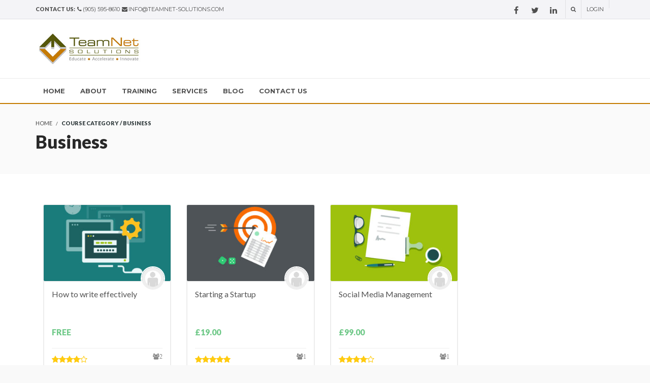

--- FILE ---
content_type: text/html; charset=UTF-8
request_url: http://teamnet-solutions.com/course-cat/business/
body_size: 15602
content:
<!DOCTYPE html>
<html lang="en-US">
<head>
<meta charset="UTF-8">
<title>Business &#8211; Teamnet Solutions</title>
<meta name="viewport" content="width=device-width, initial-scale=1.0">
              <meta name="author" content="VibeThemes"><link rel='dns-prefetch' href='//fonts.googleapis.com' />
<link rel='dns-prefetch' href='//s.w.org' />
<link rel="alternate" type="application/rss+xml" title="Teamnet Solutions &raquo; Feed" href="http://teamnet-solutions.com/feed/" />
<link rel="alternate" type="application/rss+xml" title="Teamnet Solutions &raquo; Comments Feed" href="http://teamnet-solutions.com/comments/feed/" />
<link rel="alternate" type="application/rss+xml" title="Teamnet Solutions &raquo; Business Category Feed" href="http://teamnet-solutions.com/course-cat/business/feed/" />
		<script type="text/javascript">
			window._wpemojiSettings = {"baseUrl":"https:\/\/s.w.org\/images\/core\/emoji\/11\/72x72\/","ext":".png","svgUrl":"https:\/\/s.w.org\/images\/core\/emoji\/11\/svg\/","svgExt":".svg","source":{"concatemoji":"http:\/\/teamnet-solutions.com\/wp-includes\/js\/wp-emoji-release.min.js?ver=4.9.22"}};
			!function(e,a,t){var n,r,o,i=a.createElement("canvas"),p=i.getContext&&i.getContext("2d");function s(e,t){var a=String.fromCharCode;p.clearRect(0,0,i.width,i.height),p.fillText(a.apply(this,e),0,0);e=i.toDataURL();return p.clearRect(0,0,i.width,i.height),p.fillText(a.apply(this,t),0,0),e===i.toDataURL()}function c(e){var t=a.createElement("script");t.src=e,t.defer=t.type="text/javascript",a.getElementsByTagName("head")[0].appendChild(t)}for(o=Array("flag","emoji"),t.supports={everything:!0,everythingExceptFlag:!0},r=0;r<o.length;r++)t.supports[o[r]]=function(e){if(!p||!p.fillText)return!1;switch(p.textBaseline="top",p.font="600 32px Arial",e){case"flag":return s([55356,56826,55356,56819],[55356,56826,8203,55356,56819])?!1:!s([55356,57332,56128,56423,56128,56418,56128,56421,56128,56430,56128,56423,56128,56447],[55356,57332,8203,56128,56423,8203,56128,56418,8203,56128,56421,8203,56128,56430,8203,56128,56423,8203,56128,56447]);case"emoji":return!s([55358,56760,9792,65039],[55358,56760,8203,9792,65039])}return!1}(o[r]),t.supports.everything=t.supports.everything&&t.supports[o[r]],"flag"!==o[r]&&(t.supports.everythingExceptFlag=t.supports.everythingExceptFlag&&t.supports[o[r]]);t.supports.everythingExceptFlag=t.supports.everythingExceptFlag&&!t.supports.flag,t.DOMReady=!1,t.readyCallback=function(){t.DOMReady=!0},t.supports.everything||(n=function(){t.readyCallback()},a.addEventListener?(a.addEventListener("DOMContentLoaded",n,!1),e.addEventListener("load",n,!1)):(e.attachEvent("onload",n),a.attachEvent("onreadystatechange",function(){"complete"===a.readyState&&t.readyCallback()})),(n=t.source||{}).concatemoji?c(n.concatemoji):n.wpemoji&&n.twemoji&&(c(n.twemoji),c(n.wpemoji)))}(window,document,window._wpemojiSettings);
		</script>
		<style type="text/css">
img.wp-smiley,
img.emoji {
	display: inline !important;
	border: none !important;
	box-shadow: none !important;
	height: 1em !important;
	width: 1em !important;
	margin: 0 .07em !important;
	vertical-align: -0.1em !important;
	background: none !important;
	padding: 0 !important;
}
</style>
<link rel='stylesheet' id='layerslider-css'  href='http://teamnet-solutions.com/wp-content/plugins/LayerSlider/static/layerslider/css/layerslider.css?ver=6.6.8' type='text/css' media='all' />
<link rel='stylesheet' id='contact-form-7-css'  href='http://teamnet-solutions.com/wp-content/plugins/contact-form-7/includes/css/styles.css?ver=5.0.1' type='text/css' media='all' />
<link rel='stylesheet' id='rs-plugin-settings-css'  href='http://teamnet-solutions.com/wp-content/plugins/revslider/public/assets/css/settings.css?ver=5.4.7' type='text/css' media='all' />
<style id='rs-plugin-settings-inline-css' type='text/css'>
#rs-demo-id {}
</style>
<link rel='stylesheet' id='bp-course-css-css'  href='http://teamnet-solutions.com/wp-content/plugins/vibe-course-module/includes/css/course_template.css?ver=4.9.22' type='text/css' media='all' />
<link rel='stylesheet' id='google-webfonts-css'  href='//fonts.googleapis.com/css?family=Lato:regular,900|Montserrat:regular,700|Raleway:regular,800|&#038;subsets=latin' type='text/css' media='all' />
<link rel='stylesheet' id='woocommerce-css-css'  href='http://teamnet-solutions.com/wp-content/themes/wplms/assets/css/woocommerce.min.css?ver=3.4' type='text/css' media='all' />
<link rel='stylesheet' id='wplms-style-css'  href='http://teamnet-solutions.com/wp-content/themes/wplms/assets/css/style.min.css?ver=3.4' type='text/css' media='all' />
<link rel='stylesheet' id='minimal-css'  href='http://teamnet-solutions.com/wp-content/themes/wplms/assets/css/minimal.min.css?ver=3.4' type='text/css' media='all' />
<script type='text/javascript'>
/* <![CDATA[ */
var LS_Meta = {"v":"6.6.8"};
/* ]]> */
</script>
<script type='text/javascript' data-cfasync="false" src='http://teamnet-solutions.com/wp-content/plugins/LayerSlider/static/layerslider/js/greensock.js?ver=1.19.0'></script>
<script type='text/javascript' src='http://teamnet-solutions.com/wp-includes/js/jquery/jquery.js?ver=1.12.4'></script>
<script type='text/javascript' src='http://teamnet-solutions.com/wp-includes/js/jquery/jquery-migrate.min.js?ver=1.4.1'></script>
<script type='text/javascript' data-cfasync="false" src='http://teamnet-solutions.com/wp-content/plugins/LayerSlider/static/layerslider/js/layerslider.kreaturamedia.jquery.js?ver=6.6.8'></script>
<script type='text/javascript' data-cfasync="false" src='http://teamnet-solutions.com/wp-content/plugins/LayerSlider/static/layerslider/js/layerslider.transitions.js?ver=6.6.8'></script>
<script type='text/javascript'>
/* <![CDATA[ */
var BP_Confirm = {"are_you_sure":"Are you sure?"};
/* ]]> */
</script>
<script type='text/javascript' src='http://teamnet-solutions.com/wp-content/plugins/buddypress/bp-core/js/confirm.min.js?ver=2.9.2'></script>
<script type='text/javascript' src='http://teamnet-solutions.com/wp-content/plugins/revslider/public/assets/js/jquery.themepunch.tools.min.js?ver=5.4.7'></script>
<script type='text/javascript' src='http://teamnet-solutions.com/wp-content/plugins/revslider/public/assets/js/jquery.themepunch.revolution.min.js?ver=5.4.7'></script>
<script type='text/javascript'>
var mejsL10n = {"language":"en","strings":{"mejs.install-flash":"You are using a browser that does not have Flash player enabled or installed. Please turn on your Flash player plugin or download the latest version from https:\/\/get.adobe.com\/flashplayer\/","mejs.fullscreen-off":"Turn off Fullscreen","mejs.fullscreen-on":"Go Fullscreen","mejs.download-video":"Download Video","mejs.fullscreen":"Fullscreen","mejs.time-jump-forward":["Jump forward 1 second","Jump forward %1 seconds"],"mejs.loop":"Toggle Loop","mejs.play":"Play","mejs.pause":"Pause","mejs.close":"Close","mejs.time-slider":"Time Slider","mejs.time-help-text":"Use Left\/Right Arrow keys to advance one second, Up\/Down arrows to advance ten seconds.","mejs.time-skip-back":["Skip back 1 second","Skip back %1 seconds"],"mejs.captions-subtitles":"Captions\/Subtitles","mejs.captions-chapters":"Chapters","mejs.none":"None","mejs.mute-toggle":"Mute Toggle","mejs.volume-help-text":"Use Up\/Down Arrow keys to increase or decrease volume.","mejs.unmute":"Unmute","mejs.mute":"Mute","mejs.volume-slider":"Volume Slider","mejs.video-player":"Video Player","mejs.audio-player":"Audio Player","mejs.ad-skip":"Skip ad","mejs.ad-skip-info":["Skip in 1 second","Skip in %1 seconds"],"mejs.source-chooser":"Source Chooser","mejs.stop":"Stop","mejs.speed-rate":"Speed Rate","mejs.live-broadcast":"Live Broadcast","mejs.afrikaans":"Afrikaans","mejs.albanian":"Albanian","mejs.arabic":"Arabic","mejs.belarusian":"Belarusian","mejs.bulgarian":"Bulgarian","mejs.catalan":"Catalan","mejs.chinese":"Chinese","mejs.chinese-simplified":"Chinese (Simplified)","mejs.chinese-traditional":"Chinese (Traditional)","mejs.croatian":"Croatian","mejs.czech":"Czech","mejs.danish":"Danish","mejs.dutch":"Dutch","mejs.english":"English","mejs.estonian":"Estonian","mejs.filipino":"Filipino","mejs.finnish":"Finnish","mejs.french":"French","mejs.galician":"Galician","mejs.german":"German","mejs.greek":"Greek","mejs.haitian-creole":"Haitian Creole","mejs.hebrew":"Hebrew","mejs.hindi":"Hindi","mejs.hungarian":"Hungarian","mejs.icelandic":"Icelandic","mejs.indonesian":"Indonesian","mejs.irish":"Irish","mejs.italian":"Italian","mejs.japanese":"Japanese","mejs.korean":"Korean","mejs.latvian":"Latvian","mejs.lithuanian":"Lithuanian","mejs.macedonian":"Macedonian","mejs.malay":"Malay","mejs.maltese":"Maltese","mejs.norwegian":"Norwegian","mejs.persian":"Persian","mejs.polish":"Polish","mejs.portuguese":"Portuguese","mejs.romanian":"Romanian","mejs.russian":"Russian","mejs.serbian":"Serbian","mejs.slovak":"Slovak","mejs.slovenian":"Slovenian","mejs.spanish":"Spanish","mejs.swahili":"Swahili","mejs.swedish":"Swedish","mejs.tagalog":"Tagalog","mejs.thai":"Thai","mejs.turkish":"Turkish","mejs.ukrainian":"Ukrainian","mejs.vietnamese":"Vietnamese","mejs.welsh":"Welsh","mejs.yiddish":"Yiddish"}};
</script>
<script type='text/javascript' src='http://teamnet-solutions.com/wp-includes/js/mediaelement/mediaelement-and-player.min.js?ver=4.2.6-78496d1'></script>
<script type='text/javascript' src='http://teamnet-solutions.com/wp-includes/js/mediaelement/mediaelement-migrate.min.js?ver=4.9.22'></script>
<script type='text/javascript'>
/* <![CDATA[ */
var _wpmejsSettings = {"pluginPath":"\/wp-includes\/js\/mediaelement\/","classPrefix":"mejs-","stretching":"responsive"};
/* ]]> */
</script>
<meta name="generator" content="Powered by LayerSlider 6.6.8 - Multi-Purpose, Responsive, Parallax, Mobile-Friendly Slider Plugin for WordPress." />
<!-- LayerSlider updates and docs at: https://layerslider.kreaturamedia.com -->
<link rel='https://api.w.org/' href='http://teamnet-solutions.com/wp-json/' />
<link rel="EditURI" type="application/rsd+xml" title="RSD" href="http://teamnet-solutions.com/xmlrpc.php?rsd" />
<link rel="wlwmanifest" type="application/wlwmanifest+xml" href="http://teamnet-solutions.com/wp-includes/wlwmanifest.xml" /> 
<meta name="generator" content="WordPress 4.9.22" />
<meta name="generator" content="WooCommerce 3.2.4" />

	<script type="text/javascript">var ajaxurl = 'http://teamnet-solutions.com/wp-admin/admin-ajax.php';</script>

<style>body.loading .pusher:before{content:'';position:fixed;left:0;top:0;width:100%;height:100%;background:rgba(255,255,255,0.95);z-index:999;}body.loading.pageloader2 .global:before,body.loading.pageloader2 .global:after{content:'';position:fixed;left:50%;top:50%;margin:-8px 0 0 -8px;width:15px;height:15px;border-radius:50%;z-index:9999;background:#009dd8;z-index:9999;animation:flipzminus linear 1s infinite;}body.loading.pageloader2 .global:after{animation:flipzplus linear 1s infinite;}@keyframes flipzminus {0% {transform:translateX(-30px);opacity:1;}50% {transform:translateX(0px);opacity:0.5;}100% {transform:translate(30px);opacity:1;}}@keyframes flipzplus {0% {transform:translate(30px);opacity:1;}50% {transform:translateX(0px);opacity:0.5;}100% {transform:translateX(-30px);opacity:1;}}</style>	<noscript><style>.woocommerce-product-gallery{ opacity: 1 !important; }</style></noscript>
	<meta name="generator" content="Powered by Slider Revolution 5.4.7 - responsive, Mobile-Friendly Slider Plugin for WordPress with comfortable drag and drop interface." />
<style>.button,input[type=button], input[type=submit],.button.hero,.heading_more:before,.vibe_carousel .flex-direction-nav a,.sidebar .widget #searchform input[type="submit"], #signup_submit, #submit,button,.login_sidebar .login_content #vbp-login-form #sidebar-wp-submit,#buddypress a.button,.generic-button a:hover,#buddypress input[type=button],body.activity-permalink .ac-form input[type=submit],#buddypress input[type=submit],#buddypress input[type=reset],#buddypress ul.button-nav li a,#buddypress .item-list-tabs ul li a:hover,#buddypress div.generic-button a:hover,a.bp-title-button,.woocommerce-account .woocommerce-MyAccount-navigation li.is-active a,#buddypress div.item-list-tabs#subnav ul li.current a,#buddypress div.item-list-tabs ul li a span,#buddypress div.item-list-tabs ul li.selected a,#buddypress div.item-list-tabs ul li.current a,#vibe_bp_login #wplogin-modal .btn-default,#vibe_bp_login #wplogin-modal .btn-block,.single #buddypress .item-list-tabs#subnav ul li.selected a, .single-item #buddypress .item-list-tabs#subnav ul li.selected a,.course_button.button,.unit_button.button,.woocommerce div.product .woocommerce-tabs ul.tabs li.active,.woocommerce #content div.product .woocommerce-tabs ul.tabs li.active,.woocommerce-page div.product .woocommerce-tabs ul.tabs li.active,.woocommerce-page #content div.product .woocommerce-tabs ul.tabs li.active,.woocommerce a.button,.woocommerce button.button,.woocommerce input.button,.woocommerce #respond input#submit,.woocommerce #content input.button,.woocommerce-page a.button,.woocommerce-page button.button,.woocommerce-page input.button,.woocommerce-page #respond input#submit,.woocommerce-page #content input.button,.woocommerce ul.products li a.added_to_cart,.woocommerce ul.products li a.button,.woocommerce a.button.alt,.woocommerce button.button.alt,.woocommerce input.button.alt,.woocommerce #respond input#submit.alt,.woocommerce #content input.button.alt,.woocommerce-page a.button.alt,.woocommerce-page button.button.alt,.woocommerce-page input.button.alt,.woocommerce-page #respond input#submit.alt,.woocommerce-page #content input.button.alt,.woocommerce .widget_layered_nav_filters ul li a,.woocommerce-page .widget_layered_nav_filters ul li a,.woocommerce .widget_price_filter .ui-slider .ui-slider-range,.woocommerce-page .widget_price_filter .ui-slider .ui-slider-range,.woocommerce div.product .woocommerce-tabs ul.tabs li.active, .woocommerce div.product .woocommerce-tabs ul.tabs li:hover,.price_slider .ui-slider-range,.ui-slider .ui-slider-handle,.tabs-left > .nav-tabs > li > a:hover, .tabs-left > .nav-tabs > li > a:focus,.page-numbers.current, .pagination .page-numbers.current, .pagination span.current,.block_media .hover-link,.vibe_filterable li a:hover,.vibe_filterable li.active a,#wplms-calendar td.active,.btn.primary,#wplms-calendar td a span,.tagcloud a,.checkoutsteps ul li.checkout_begin,.widget.pricing .course_sharing .socialicons.round li > a:hover,.widget.pricing .course_sharing .socialicons.square li > a:hover,.widget_carousel .flex-direction-nav a, .vibe_carousel .flex-direction-nav a,#question #submit:hover,.ques_link:hover,.reset_answer,.quiz_timeline li:hover > span, .quiz_timeline li.active > span,.course_timeline li.done > span, .course_timeline li:hover > span, .course_timeline li.active > span,.quiz_timeline li.active>a>span,.vbplogin em,#buddypress div.item-list-tabs#subnav ul li.switch_view a.active,#buddypress .activity-list li.load-more a:hover,.note-tabs ul li.selected a, .note-tabs ul li.current a,.data_stats li:hover, .data_stats li.active,.wplms_clp_stats li.active,.wplms_clp_stats li:hover,.course_students li .progress .bar,.in_quiz .pagination ul li span,.quiz_meta .progress .bar,.page-links span,#vibe_bp_login input[type=submit],.single-course.c2 #item-nav div.item-list-tabs#object-nav li.current a, .single-course.c3 #item-nav div.item-list-tabs#object-nav li.current a, .single-course.c5 #item-nav div.item-list-tabs#object-nav li.current a,.minimal .widget .course_cat_nav ul li a:hover span,.minimal .pusher #buddypress a.button:hover,.minimal #buddypress #item-nav .item-list-tabs ul li.current a:after, .minimal #buddypress #item-nav .item-list-tabs ul li.selected a:after,.vibe_carousel .flex-control-nav li a, .widget_carousel .flex-control-nav li a{background-color:#c47b00; }.tagcloud a:hover,.instructor_action_buttons li a span,.total_students span,.nav-tabs>li.active>a, .nav-tabs>li.active>a:focus, .nav-tabs>li.active>a:hover,.unit_content p span.side_comment:hover, .unit_content p span.side_comment.active,.v_module.custom_post_carousel .heading_more,#buddypress .activity-list li.load-more a:hover, .load-more a:hover,.instructor strong span,#buddypress .item-list-tabs ul li a:hover,.archive #buddypress .course_category,.course_front_progressbar .progress .bar,.widget .course_cat_nav ul li.current-cat-parent>a, .widget .course_cat_nav ul li.current-cat>a,.widget .course_cat_nav ul li a span,.woocommerce nav.woocommerce-pagination ul li span.current,.woocommerce nav.woocommerce-pagination ul li a:hover,.widget .price_slider .ui-slider-handle,#bbpress-forums #favorite-toggle a:hover,#bbpress-forums #subscription-toggle a:hover,.pagetitle #subscription-toggle a:hover,#bbpress-forums .bbp-pagination .bbp-pagination-links a.page-numbers:hover, #bbpress-forums .bbp-pagination .bbp-pagination-links span.current,.mooc .vbpcart span em, .sleek .vbpcart span em,.minimal .pusher h3.heading span:after,.minimal #buddypress div.item-list-tabs ul li.selected a:after,.minimal #buddypress div.item-list-tabs ul li.selected a span,.minimal #buddypress div.item-list-tabs#subnav ul li.switch_view a.active,.minimal .pusher #buddypress input[type=submit]:hover, .minimal .pusher .button:hover, .minimal .pusher input[type=submit]:hover,.minimal.single-course.c2 #item-nav .item-list-tabs#object-nav ul li.current a:after, .minimal.single-course.c2 #item-nav .item-list-tabs#object-nav ul li.selected a:after, .minimal.single-course.c3 #item-nav .item-list-tabs#object-nav ul li.current a:after, .minimal.single-course.c3 #item-nav .item-list-tabs#object-nav ul li.selected a:after,.minimal.single-course.c2 .course_sub_action.current a:after, .minimal.single-course.c3 .course_sub_action.current a:after,.single-course.c4.minimal #buddypress .item-list-tabs#object-nav li.current a:after,.minimal.single-course.submissions .course_sub_action.current a:after,.minimal.single-course.c5 #item-nav .item-list-tabs#object-nav ul li.current a:after, .minimal.single-course.c5 #item-nav .item-list-tabs#object-nav ul li.selected a:after,.minimal .pusher h3.heading span:after, .minimal .pusher h4.widget_title span:after,.minimal.woocommerce-page a.button:hover,.minimal.woocommerce a.button:hover,.minimal.woocommerce ul.products li a.button:hover, .minimal .pagination a.page-numbers:hover, .minimal .pagination a:hover,.minimal .pagination .page-numbers.current,.minimal .pagination span.current,.minimal.woocommerce-page #content input.button:hover, .minimal.woocommerce-page input.button:hover,.minimal .pusher .woocommerce a.button:hover,.minimal #buddypress #group-create-tabs.item-list-tabs li.current>a:after,.elegant #buddypress div.item-list-tabs li.selected a:before,.elegant.archive #buddypress div.item-list-tabs li.selected a,.elegant #item-nav div.item-list-tabs#object-nav li.current a:before,.elegant #buddypress .item-list-tabs#subnav ul li.current a:before,.elegant #buddypress #item-nav div.item-list-tabs#object-nav li.current a:before,.elegant #buddypress #members-activity div.item-list-tabs ul li.selected a:before,.elegant.single-course.c4 #buddypress .item-list-tabs#object-nav li.current a:before,.elegant.single #buddypress .item-list-tabs#subnav ul li.selected a:before,.login_page_content .nav.nav-tabs>li.active>a:after,.block.general .block_content .general_details,.modern .vibe_carousel .flex-direction-nav a:hover,.modern .pusher h3.heading span:before, .modern .pusher h4.widget_title span:before,.modern #buddypress #item-nav .item-list-tabs ul li.current a:after, .modern #buddypress #item-nav .item-list-tabs ul li.selected a:after,.modern .pusher #title .pagetitle h1:after,.modern #buddypress div.item-list-tabs ul li.current a:after, .modern #buddypress div.item-list-tabs ul li.selected a:after,.modern #buddypress div.item-list-tabs ul li.current a span, .modern #buddypress div.item-list-tabs ul li.selected a span,.save_quiz_progress .save_progress_inner,.submit_quiz_progress .save_progress_inner,body.loading.pageloader2 .global:before,body.loading.pageloader2 .global:after,.course_pursue_panel .course_action_points,.course_pursue_panel .course_timeline li.unit_line.active:before,.block.simple .block_content .simple_category a:before, .block.simple .block_media:before,.block.generic .block_content .generic_category a:before,.block.generic .block_content .block_title a:before{background:#c47b00; }.link,.instructor_line h3 a:hover,.minimal .generic-button a,#notes_discussions .actions a:hover, ul.item-list.loading:after,#ajaxloader:after, .course_timeline li.active a, .course_timeline li:hover a,#notes_discussions .actions a.reply_unit_comment.meta_info, .side_comments ul.actions li a:hover, .v_module.custom_post_carousel .vibe_carousel.noheading .flex-direction-nav .flex-next, .v_module.custom_post_carousel .vibe_carousel.noheading .flex-direction-nav .flex-prev,.side_comments a.reply_unit_comment.meta_info,.nav.nav-tabs>li.active>a>span,.unit_content .reply a,.widget .item-options a.selected,.footerwidget .item-options a.selected,.course_front_progressbar>span,#buddypress div.generic-button a,.woocommerce div.product .connected_courses li a,.widget .course_cat_nav ul li.current-cat-parent>a>span, .widget .course_cat_nav ul li.current-cat>a>span,#bbpress-forums #favorite-toggle a,#bbpress-forums #subscription-toggle a,.pagetitle #subscription-toggle a,.minimal.woocommerce ul.products li a.button,.minimal.woocommerce a.button,.minimal #buddypress ul.item-list li .item-credits a.button,.minimal .note-tabs ul li a,.minimal .pagination span,.minimal .pagination label,.minimal .pagination .page-numbers.current,.minimal .pagination span.current,.minimal .pagination a.page-numbers,.minimal .pagination a,.minimal.woocommerce-page a.button,.minimal.woocommerce nav.woocommerce-pagination ul li a,.minimal #bbpress-forums .bbp-pagination .bbp-pagination-links a.page-numbers, .minimal #bbpress-forums .bbp-pagination .bbp-pagination-links span,.minimal #buddypress div.item-list-tabs ul li a:hover, .minimal #buddypress div.item-list-tabs ul li.selected a,.minimal #buddypress div.item-list-tabs#subnav ul li.switch_view a.active,.minimal .widget .course_cat_nav ul li a:hover,.minimal .widget .course_cat_nav ul li a span,.minimal .pusher .button,.minimal .pusher #buddypress a.button,.minimal .pusher #buddypress input[type=submit], .minimal .pusher .button, .minimal .pusher input[type=submit],.minimal .pusher #buddypress input[type=button],.minimal #buddypress #item-nav .item-list-tabs ul li.current a, .minimal #buddypress #item-nav .item-list-tabs ul li.selected a,.minimal #buddypress div.item-list-tabs#subnav ul li.current a, .minimal #buddypress div.item-list-tabs#subnav ul li.selected a,.minimal.bp-user.p2 #buddypress div.item-list-tabs#object-nav li a:hover, .minimal.bp-user.p3 #buddypress div.item-list-tabs#object-nav li a:hover, .minimal.bp-user.p4 #buddypress div.item-list-tabs#object-nav li a:hover,.minimal.single-course.c2 #item-nav .item-list-tabs#object-nav ul li.current a, .minimal.single-course.c2 #item-nav .item-list-tabs#object-nav ul li.selected a, .minimal.single-course.c3 #item-nav .item-list-tabs#object-nav ul li.current a, .minimal.single-course.c3 #item-nav .item-list-tabs#object-nav ul li.selected a,.minimal.single-course.c2 #item-nav .item-list-tabs#object-nav ul li a:hover, .minimal.single-course.c3 #item-nav .item-list-tabs#object-nav ul li a:hover,.minimal .mooc .woocart .buttons .button, .minimal .sleek .woocart .buttons .button,.minimal .woocommerce ul.products li.product .button,.minimal .pusher .woocommerce a.button,.elegant #item-nav div.item-list-tabs#object-nav li a:hover,.elegant #item-nav div.item-list-tabs#object-nav li.current a,.elegant #buddypress #item-nav div.item-list-tabs#object-nav li.current a,.elegant #buddypress #item-nav div.item-list-tabs#object-nav li a:hover,.elegant #buddypress #members-activity div.item-list-tabs ul li.selected a,.elegant #buddypress #members-activity div.item-list-tabs ul li a:hover,.elegant.single-course.c3 #item-nav div.item-list-tabs#object-nav li.current a,.elegant.single-course.c4 #buddypress .item-list-tabs#object-nav li.current a,.login_page_content .nav.nav-tabs>li.active>a,.block.postblock .block_content .course_instructor,.elegant.single #buddypress .item-list-tabs#subnav ul li.selected a,.modern #buddypress #item-nav .item-list-tabs ul li.current a, .modern #buddypress #item-nav .item-list-tabs ul li.selected a,.modern nav li a:hover, .modern nav li.current_menu_item a, .modern nav li.current_page_item a,.modern #buddypress div.item-list-tabs ul li a:hover,.modern #buddypress div.item-list-tabs ul li.current a, .modern #buddypress div.item-list-tabs ul li.selected a,.modern #buddypress div.item-list-tabs ul li a span,.modern #buddypress div.item-list-tabs#subnav ul li.current a, .modern #buddypress div.item-list-tabs#subnav ul li.selected a{color:#c47b00; }.button,.radio>input[type=radio]:checked+label:before,.nav-tabs>li.active>a, .nav-tabs>li.active>a:focus, .nav-tabs>li.active>a:hover.tab-pane li:hover img,.checkbox>input[type=checkbox]:checked+label:before,.pagination .page-numbers.current, .pagination span.current,#buddypress div.item-list-tabs ul li.current,#buddypress div.item-list-tabs#subnav ul li.current a,.single #buddypress .item-list-tabs#subnav ul li.selected a, .single-item #buddypress .item-list-tabs#subnav ul li.selected a,.unit_button.button,#buddypress div#item-header #item-header-avatar,.gallery a:hover,.woocommerce div.product .woocommerce-tabs ul.tabs li.active,.woocommerce a.button,.woocommerce button.button,.woocommerce input.button,.woocommerce #respond input#submit,.woocommerce #content input.button,.woocommerce-page a.button,.woocommerce-page button.button,.woocommerce-page input.button,.woocommerce-page #respond input#submit,.woocommerce-page #content input.button,.woocommerce a.button.alt,.woocommerce button.button.alt,.woocommerce input.button.alt,.woocommerce #respond input#submit.alt,.woocommerce #content input.button.alt,.woocommerce-page a.button.alt,.woocommerce-page button.button.alt,.woocommerce-page input.button.alt,.woocommerce-page #respond input#submit.alt,.woocommerce-page #content input.button.alt,.woocommerce .widget_layered_nav_filters ul li a,.woocommerce-page .widget_layered_nav_filters ul li a,.woocommerce div.product .woocommerce-tabs ul.tabs li.active, .woocommerce div.product .woocommerce-tabs ul.tabs li:hover,.tabs-left > .nav-tabs > li > a:hover, .tabs-left > .nav-tabs > li > a:focus,.tabs-left > .nav-tabs .active > a, .tabs-left > .nav-tabs .active > a:hover, .tabs-left > .nav-tabs .active > a:focus,.vibe_filterable li a:hover,.vibe_filterable li.active a,#wplms-calendar td.active,.checkoutsteps ul li.checkout_begin,.widget_course_list a:hover img,.widget_course_list a:hover img,.quiz_timeline li.active,.widget_course_list a:hover img,.vcard:hover img,.postsmall .post_thumb a:hover,.button.hero,.unit_content .commentlist li.bypostauthor >.comment-body>.vcard img,.unit_content .commentlist li:hover >.comment-body>.vcard img,#buddypress div.generic-button a,#buddypress div.item-list-tabs#subnav ul li.switch_view a.active,.woocommerce nav.woocommerce-pagination ul li span.current,#bbpress-forums #favorite-toggle a,#bbpress-forums .bbp-pagination .bbp-pagination-links span.current,#bbpress-forums #subscription-toggle a,.pagetitle #subscription-toggle a,.minimal.woocommerce ul.products li a.button,.minimal.woocommerce a.button,.minimal .note-tabs,.minimal .pagination span,.minimal .pagination label,.minimal .pagination .page-numbers.current,.minimal .pagination span.current,.minimal .pagination a.page-numbers,.minimal .pagination a,.minimal.woocommerce-page a.button,.minimal.woocommerce nav.woocommerce-pagination ul li a,.minimal #bbpress-forums .bbp-pagination .bbp-pagination-links a.page-numbers, .minimal #bbpress-forums .bbp-pagination .bbp-pagination-links span,.minimal #buddypress div.item-list-tabs ul li a:hover, .minimal .pusher #buddypress a.button,.minimal .generic-button a,.minimal #buddypress div.item-list-tabs ul li.selected a,.minimal #buddypress div.item-list-tabs ul li a span,.minimal .widget .course_cat_nav ul li a span,.minimal .pusher #buddypress input[type=button],.minimal .pusher #buddypress input[type=submit], .minimal .pusher .button, .minimal .pusher input[type=submit],.minimal.woocommerce-page #content input.button, .minimal.woocommerce-page input.button,.minimal .pusher .woocommerce a.button,.minimal.woocommerce div.product .woocommerce-tabs ul.tabs li.active, .minimal.woocommerce div.product .woocommerce-tabs ul.tabs li:hover,.elegant #buddypress div.item-list-tabs li.selected{border-color:#c47b00;}a:hover,.author_desc .social li a:hover,#course_creation_tabs li.active:after,.widget ul > li:hover > a,.course_students li > ul > li > a:hover,.quiz_students li > ul > li > a:hover,#buddypress div.activity-meta a ,#buddypress div.activity-meta a.button,#buddypress .acomment-options a,.widget .menu li.current-menu-item a,#buddypress a.primary,#buddypress a.secondary,.activity-inner a,#latest-update h6 a,.bp-primary-action,.bp-secondary-action,#buddypress div.item-list-tabs ul li.selected a span,#buddypress div.item-list-tabs ul li.current a span,#buddypress div.item-list-tabs ul li a:hover span,.activity-read-more a,.unitattachments h4 span,.unitattachments li a:after,.noreviews a,.expand .minmax:hover,.connected_courses li a,#buddypress #item-body span.highlight a,#buddypress div#message-thread div.message-content a,.course_students li > ul > li > a:hover,.quiz_students li > ul > li > a:hover,.assignment_students li > ul > li > a:hover,.widget ul li:hover > a,.widget ul li.current-cat a,.quiz_timeline li:hover a, .quiz_timeline li.active a,.woocommerce .star-rating span, .woocommerce-page .star-rating span, .product_list_widget .star-rating span,#vibe-tabs-notes_discussion .view_all_notes:hover,.instructor strong a:hover,.minimal .woocommerce nav.woocommerce-pagination ul li a,.single-item.groups.g3.minimal #item-body .item-list-tabs#subnav ul li.current.selected a, .single-item.groups.g4.minimal #item-body .item-list-tabs#subnav ul li.current.selected a,.bp-user.p3 #item-body .item-list-tabs#subnav ul li.current.selected a,.bp-user.p4 #item-body .item-list-tabs#subnav ul li.current.selected a,.minimal #buddypress div.item-list-tabs ul li a span,.minimal.single-item.groups.g2 #buddypress div.item-list-tabs#object-nav li a:hover, .minimal.single-item.groups.g3 #buddypress div.item-list-tabs#object-nav li a:hover, .minimal.single-item.groups.g4 #buddypress div.item-list-tabs#object-nav li a:hover,.minimal.single-course.c5 #item-nav .item-list-tabs#object-nav ul li a:hover,.minimal.single-course.c5 #item-nav .item-list-tabs#object-nav ul li.current a,.minimal.woocommerce-page #content input.button, .minimal.woocommerce button.button,.minimal.woocommerce-page input.button,.elegant #buddypress .dir-form div.item-list-tabs ul li.selected a,.elegant.directory.d3 #buddypress .item-list-tabs ul li a:hover{color:#c47b00;}.minimal.woocommerce .button,.minimal.woocommerce button.button,.minimal #buddypress div.item-list-tabs#subnav ul li.switch_view a.active,.minimal.directory #buddypress div.item-list-tabs#subnav ul li.switch_view a.active{border-color:#c47b00 !important;}.minimal nav li a:hover,.minimal nav li:hover>a, .minimal nav li.current_menu_item>a,.minimal nav li.current_page_item>a,.minimal.woocommerce div.product .woocommerce-tabs ul.tabs li.active a, .minimal.woocommerce div.product .woocommerce-tabs ul.tabs li:hover a,.elegant #buddypress .item-list-tabs#subnav ul li.current a,.elegant.single-course #item-nav div.item-list-tabs#object-nav li.current a,.elegant.directory.d3 #buddypress .item-list-tabs li.selected a,.elegant.directory.d4 #buddypress .item-list-tabs li.selected a,.elegant.bp-user.p4 #buddypress .item-list-tabs#subnav li.selected.current a, .elegant.single-item.groups.g4 #buddypress .item-list-tabs#subnav li.selected.current a {color:#c47b00 !important; }.woocommerce a.button, .button,#nav_horizontalli.current-menu-ancestor>a, #headertop a.btn,button,#nav_horizontal li.current-menu-item>a, .total_students span,#nav_horizontal li a:hover, .button.hero,.tagcloud a:hover,#nav_horizontal li:hover a,.course_button.button span.amount,#buddypress .item-list-tabs ul li a:hover,.login_sidebar .login_content #vbp-login-form #sidebar-wp-submit,.vibe_filterable li.active a,.tabbable .nav.nav-tabs li:hover a,.btn,a.btn.readmore:hover,.checkbox>input[type=checkbox]:checked+label:after,footer .tagcloud a:hover,.tagcloud a,.in_quiz .pagination ul li span,.nav-tabs > li.active > a, .nav-tabs > li.active > a:hover, .nav-tabs > li.active > a:focus,.generic-button a:hover,.woocommerce-account .woocommerce-MyAccount-navigation li.is-active a,body.activity-permalink .ac-form input[type=submit],.hover-link:hover,#buddypress .activity-list li.load-more a:hover,#buddypress div.generic-button a:hover,.archive #buddypress .course_category,.archive #buddypress .course_category h3,#buddypress ul.item-list li .item-credits a.button,#buddypress ul.item-list li .item-credits a.button span,#course_creation_tabs li.done:after,.widget .course_cat_nav ul li a,#buddypress .item-list-tabs ul li a:hover,.pagination .current,#question #submit:hover,.ques_link:hover,.reset_answer:hover,.widget .course_cat_nav ul li.current-cat-parent>a, .widget .course_cat_nav ul li.current-cat>a,.widget .course_cat_nav ul li a span,.woocommerce ul.products li.product .button,.woocommerce nav.woocommerce-pagination ul li span.current,.woocommerce nav.woocommerce-pagination ul li a:hover,.woocommerce #respond input#submit, .woocommerce #content input.button, .woocommerce-page a.button, .woocommerce-page button.button, .woocommerce-page input.button, .quiz_timeline li.active>a>span,.woocommerce div.product .woocommerce-tabs ul.tabs li.active, .woocommerce div.product .woocommerce-tabs ul.tabs li:hover,#vibe_bp_login input[type=submit],.woocommerce-page #respond input#submit,#bbpress-forums #favorite-toggle a:hover, #bbpress-forums #subscription-toggle a:hover,#bbpress-forums .bbp-pagination .bbp-pagination-links a.page-numbers:hover, #bbpress-forums .bbp-pagination .bbp-pagination-links span.current,#buddypress ul.button-nav li a,.tabs ul.nav.nav-tabs>li.active>a>span,.mooc .vbpcart span em, .sleek .vbpcart span em,.single-course.c2 #item-nav div.item-list-tabs#object-nav li.current a, .single-course.c3 #item-nav div.item-list-tabs#object-nav li.current a, .single-course.c5 #item-nav div.item-list-tabs#object-nav li.current a,.single-item.groups.g2 #buddypress div.item-list-tabs#object-nav li a:hover, .single-item.groups.g3 #buddypress div.item-list-tabs#object-nav li a:hover, .single-item.groups.g4 #buddypress div.item-list-tabs#object-nav li a:hover,.v_module.custom_post_carousel .heading_more,.minimal .pusher #buddypress a.button:hover,.minimal .note-tabs ul li.selected a,.minimal #buddypress div.item-list-tabs ul li.selected a span,.minimal .widget .course_cat_nav ul li a:hover span,.minimal .pagination .page-numbers.current,.minimal .pagination span.current,.minimal.woocommerce-page a.button:hover,.minimal.woocommerce a.button:hover,.minimal .pusher .button:hover,.minimal.woocommerce ul.products li a.button:hover, .minimal .pagination a.page-numbers:hover, .minimal .pagination a:hover,.minimal .pusher #buddypress input[type=submit]:hover,.minimal .pusher input[type=submit]:hover,.minimal.woocommerce-page #content input.button:hover, .minimal.woocommerce-page input.button:hover,.minimal .mooc .woocart .buttons .button:hover,.minimal .sleek .woocart .buttons .button:hover,.minimal .pusher .woocommerce a.button:hover,.elegant #buddypress .dir-form div.item-list-tabs ul li:not(.selected) a:hover,.elegant.single-course.c4 #buddypress .item-list-tabs#object-nav li a:hover,.elegant .widget.pricing a.button,.block.general .block_content .general_details>a,.modern .vibe_carousel .flex-direction-nav a:hover,.course_pursue_panel .course_action_points,.course_pursue_panel .course_action_points h1,.course_pursue_panel .course_time strong,.course_pursue_panel .course_time strong span{color:#ffffff;}#logo img,#alt_logo img{height:75px;max-height:75px;}#logo img,#alt_logo img{max-height:75px;}#logo{padding-top:15px;}#logo{padding-bottom:20px;}#headertop,header.fixed,.pagesidebar,#pmpro_confirmation_table thead,header #searchdiv.active #searchform input[type=text],.pmpro_checkout thead th,#pmpro_levels_table thead,.boxed #headertop .container,header.sleek.transparent.fixed{background-color:#f4f4f7;}#headertop,#headertop a,.sidemenu li a,.sidemenu .mobile_icons>a,#pmpro_confirmation_table thead,.pmpro_checkout thead th,#pmpro_levels_table thead, header.fixed .topmenu>li>a,header.fixed #searchicon,header.fixed nav>.menu>li>a{color:#4f4f4f;}header,.sidemenu li.active a, .sidemenu li a:hover,.note-tabs,header #searchform input[type="text"],.boxed header:not(.transparent) .container,.reset_answer:hover{background-color:#ffffff;}nav .menu li a,nav .menu li.current-menu-item a,.topmenu li a,.sleek .topmenu>li>a, .sleek nav>.menu>li>a,header #searchicon,.mooc .topmenu>li>a, .mooc nav>.menu>li>a,#login_trigger{color:#262626;}.sub-menu,nav .sub-menu,#mooc_menu nav .menu li:hover>.menu-sidebar,header #searchform,.sleek .woocart,.megadrop .menu-cat_subcat .sub_cat_menu, .megadrop .menu-cat_subcat .sub_posts_menu{background-color:#575809;}nav .menu li>.sub-menu li a, nav .menu li.current-menu-item .sub-menu li a,nav .sub-menu li.current-menu-item a,nav .menu li .menu-sidebar .widget h4.widget_title,nav .menu li .menu-sidebar .widget ul li a,nav .menu li .menu-sidebar .widget,.megadrop .menu-sidebar,#mooc_menu nav .menu li:hover>.menu-sidebar,#mooc_menu nav .menu li:hover>.menu-sidebar a,.megadrop .menu-sidebar .widget ul li a,.megadrop .menu-sidebar .widget .widgettitle,.megadrop .menu-sidebar .widgettitle,.sleek .woocart .cart_list.product_list_widget .mini_cart_item a, .sleek .woocart .cart_list.product_list_widget .mini_cart_item span,.sleek .woocart .total,.sleek .woocart .cart_list.product_list_widget .empty,.mooc .woocart .cart_list.product_list_widget .mini_cart_item a, .mooc .woocart .cart_list.product_list_widget .mini_cart_item span,.mooc .woocart .total,.sleek .woocart .cart_list.product_list_widget .empty{color:#ffffff;}nav>.menu>li>a,.sleek .topmenu>li>a, .sleek nav>.menu>li>a{font-family:"Montserrat";}header nav>.menu>li>a,header.sleek nav>.menu>li>a,header.sleek .topmenu>li>a, header #searchicon,.mooc .topmenu>li>a, .mooc nav>.menu>li>a,#alt_logo{padding-top:15px;padding-bottom:15px;}#headertop a, .sidemenu li a{font-family:"Montserrat";}.logged-out #vibe_bp_login .fullscreen_login,#vibe_bp_login ul+ul{background:#191f25;}#close_full_popup:before,#vibe_bp_login ul+ul li a,#vibe_bp_login ul+ul li a{color:#ffffff;}#vibe_bp_login,#wplms_custom_registration_form,#wplms_forgot_password_form,.logged-out #vibe_bp_login .fullscreen_login #vbp-login-form,.login_sidebar,#vibe_bp_login #wplms_custom_registration_form, #vibe_bp_login #wplms_forgot_password_form{background:#ffffff;}#vibe_bp_login .fullscreen_login label,#vibe_bp_login label,#vibe_bp_login ul li#vbplogout a,.login_sidebar .login_content #vbp-login-form label,.login_sidebar .login_content #sidebar-me #bpavatar+ul li#username a,.login_sidebar .login_content #sidebar-me #bpavatar+ul li a, .login_sidebar .login_content #sidebar-me #bpavatar+ul+ul li a,.login_sidebar .login_content #vbp-login-form label .tip,#vibe_bp_login a:hover, #vibe_bp_login ul li a{color:#191f25;}h1{font-family:"Lato";}h2{font-family:"Lato";}h3{font-family:"Lato";}h4{font-family:"Lato";}h5{font-family:"Lato";}h6{font-family:"Lato";}#buddypress .widget_title,.widget .widget_title{font-family:"Lato";}.content,#item-body,.widget.pricing,.dir-list,.item-list-tabs,#groups-dir-list, #course-dir-list,#buddypress ul.item-list li div.item-desc{color:#8c8c8c;}body a,.content p a,.course_description p a,#buddypress a.activity-time-since,.author_info .readmore,.assignment_heading.heading a,.v_text_block a,.main_unit_content a:not(.button),.reply a, .link,.ahref{color:#555555;}body,.content,#item-body,#buddypress ul.item-list li div.item-desc,p{font-size:14px;}body,.content,#item-body,#buddypress ul.item-list li div.item-desc,p{font-family:"Lato";}#buddypress div.item-list-tabs,.widget .item-options,#buddypress div.item-list-tabs#object-nav,#buddypress div.item-list-tabs,.quiz_bar,.widget .course_cat_nav,.single-course.c2 #item-nav,.single-course.c3 #item-nav,.single-course.c5 #item-nav,.minimal.single-course.c2 #item-nav, .minimal.single-course.c3 #item-nav, .minimal.single-course.c5 #item-nav,.elegant.bp-user.p2 #buddypress #item-nav, .elegant.bp-user.p3 #buddypress #item-nav, .elegant.bp-user.p4 #buddypress #item-nav, .elegant.single-course.c2 #item-nav, .elegant.single-course.c3 #item-nav, .elegant.single-course.c5 #item-nav, .elegant.single-item.groups.g2 #buddypress #item-nav, .elegant.single-item.groups.g3 #buddypress #item-nav, .elegant.single-item.groups.g4 #buddypress #item-nav{background-color:#ffffff;}#buddypress div.item-list-tabs,.widget .item-options,.flexMenu-popup li a,#buddypress div.item-list-tabs#object-nav,.quiz_timeline li>a>span,.unit_prevnext,.quiz_bar,.course_timeline li.active a,.course_timeline li a,.minimal .course_timeline li.active a,.minimal .course_timeline li a,#buddypress .item-list-tabs ul li a,.widget .course_cat_nav ul li.current-cat-parent>ul>li:not(.current-cat)>a,.single-course.c2 #item-nav div.item-list-tabs#object-nav li a, .single-course.c3 #item-nav div.item-list-tabs#object-nav li a, .single-course.c5 #item-nav div.item-list-tabs#object-nav li a{color:#444444;}#course_creation_tabs,#buddypress div#item-header,.page-template-start .unit_prevnext,.page-template-start .course_timeline h4,.widget .course_cat_nav ul li>ul li,.single-course .course_header,.minimal.single-course.c2 .course_header, .minimal.single-course.c3 .course_header, .minimal.single-course.c5 .course_header,.elegant.single-course.c2 .course_header, .elegant.single-course.c3 .course_header{background-color:#fafafa;}#course_creation_tabs li,#course_creation_tabs li a,#course_creation_tabs li i,#course_creation_tabs li.active a, #course_creation_tabs li.active i,.quiz_timeline li a,.quiz_timeline li.done a,.unit_prevnext a,.ques_link,.countdown,.countdown+span,.countdown+span+span,#buddypress div#item-header,.page-template-start .unit_prevnext,.page-template-start .course_timeline h4,.minimal .course_timeline li h4,.minimal .unit_prevnext a,.single-course .course_header,.page-template-start .course_timeline.accordion li.section:after,.minimal.single-course.c2 .course_header, .minimal.single-course.c3 .course_header, .minimal.single-course.c5 .course_header,.minimal.single-course.c2 #item-nav .item-list-tabs#object-nav ul li a, .minimal.single-course.c3 #item-nav .item-list-tabs#object-nav ul li a, .minimal.single-course.c5 #item-nav .item-list-tabs#object-nav ul li a,.elegant.single-course.c2 .course_header, .elegant.single-course.c3 .course_header,.elegant.bp-user.p2 #buddypress #item-nav div.item-list-tabs#object-nav li a, .elegant.bp-user.p3 #buddypress #item-nav div.item-list-tabs#object-nav li a, .elegant.bp-user.p4 #buddypress #item-nav div.item-list-tabs#object-nav li a, .elegant.single-course.c2 #item-nav div.item-list-tabs#object-nav li a, .elegant.single-course.c3 #item-nav div.item-list-tabs#object-nav li a, .elegant.single-course.c4 #buddypress .item-list-tabs#object-nav li a, .elegant.single-course.c5 #buddypress .item-list-tabs#object-nav li a, .elegant.single-course.c5 #item-nav div.item-list-tabs#object-nav li a, .elegant.single-item.groups.g2 #buddypress #item-nav div.item-list-tabs#object-nav li a, .elegant.single-item.groups.g3 #buddypress #item-nav div.item-list-tabs#object-nav li a, .elegant.single-item.groups.g4 #buddypress #item-nav div.item-list-tabs#object-nav li a, .elegant.single-item.groups.g4 #buddypress .item-list-tabs#object-nav li a{color:#444444;}footer,.bbp-header,.bbp-footer,.boxed footer .container,footer .form_field, footer .input-text, footer .ninja-forms-field, footer .wpcf7 input.wpcf7-text, footer #s,footer .chosen-container.chosen-with-drop .chosen-drop,footer .chosen-container-active.chosen-with-drop .chosen-single, footer .chosen-container-single .chosen-single{background-color:#fafafa;}footer,footer a,.footerwidget li a,footer .form_field, footer .input-text, footer .ninja-forms-field, footer .wpcf7 input.wpcf7-text, footer #s,.footerwidget .widget_course_list li h6,.footerwidget .widget_course_list li h6 span,footer .course-list1,footer .chosen-container.chosen-with-drop .chosen-drop,footer .chosen-container-active.chosen-with-drop .chosen-single, footer .chosen-container-single .chosen-single{color:#191f25;}.footertitle, footer h4,footer a,.footerwidget ul li a{color:#0a0a0a;}#footerbottom,.boxed #footerbottom .container{background-color:#ffffff;}#footerbottom,#footerbottom a{color:#222222;}.headertop_content{font-weight:600;}.headertop_content i{padding:0 2px;}.headertop_content .email,.headertop_content .mobile{display:inline;}header.standard nav>.menu>li>a:after{content:'';width:0;height:2px;position:absolute;top:-1px;left:0;display:inline-block;background:transparent;transition:all 0.25s ease-in-out;} header{border-bottom:2px solid #7bbb5e !important;} header.standard nav .sub-menu li a:hover,header.standard nav .sub-menu li:hover a, header.standard nav>.menu>li.current-menu-item>a, header.standard nav>.menu>li.current_page_item>a{background:#7bbb5e;color:#fff !important;} header.standard nav>.menu>li:hover>a:after{width:100%;background:#7bbb5e;} header.standard nav{position:relative;width:100%;}#headertop li{ border-color:#4f4f4f;}#buddypress div.item-list-tabs ul li a:hover span,#buddypress .item-list-tabs ul li.current a span, #buddypress .item-list-tabs ul li.selected a span,.widget .course_cat_nav ul li.current-cat-parent>a span, .widget .course_cat_nav ul li.current-cat>a span,.course_pursue_panel .course_progressbar.progress .bar{background:#ffffff;}.minimal.woocommerce nav.woocommerce-pagination a:hover{color:#ffffff !important;}header #searchform:after,nav>.menu>li:hover>a:before{ border-color:transparent transparent #575809 transparent !important;}.elegant header nav>.menu>li.current-menu-item>a, .elegant header nav>.menu>li.current_page_item>a, .elegant header nav>.menu>li:hover>a{border-color:#575809;color:#575809;}.groove header nav>.menu>li.current-menu-item>a, .groove header nav>.menu>li.current_page_item>a, .groove header nav>.menu>li:hover>a{background:#575809;}.unit_content p span.side_comment:hover:after,.unit_content p span.side_comment.active:after{border-color: #c47b00 transparent transparent #c47b00 !important;;}#vibe_bp_login:after{ border-color:transparent transparent #191f25 transparent;}header.fixed #trigger .lines, header.fixed #trigger .lines:after, header.fixed #trigger .lines:before,header.sleek.fixed #trigger .lines, header.sleek.fixed #trigger .lines:after, header.sleek.fixed #trigger .lines:before{background:#4f4f4f;}#trigger .lines, #trigger .lines:before,#trigger .lines:after {background:#262626} header #searchicon, header #searchform input[type="text"]{color:#262626;} .unit_prevnext{border-color:#ffffff ;}.flexMenu-popup{background:#ffffff !important;}.course_timeline,.quiz_details{background:#ffffff;}.unit_prevnext,.course_timeline h4{background:#fafafa;}.quiz_timeline li > span,.quiz_timeline li>a>span{background:#fafafa;}.course_timeline,.course_timeline li.unit_line,.course_timeline li > span,.quiz_timeline .timeline_wrapper{border-color:#fafafa;}nav .menu-item-has-children:hover > a:before,header.sleek .vbpcart.active:after{border-color:transparent transparent #575809 transparent;}.archive.woocommerce.minimal ul.products li.product .button.add_to_cart_button:hover,.woocommerce.minimal #respond input#submit.alt:hover, .woocommerce.minimal a.button.alt:hover, .woocommerce.minimal button.button.alt:hover, .woocommerce.minimal input.button.alt:hover,.minimal.woocommerce-page a.button:hover{background:#c47b00 !important;}body.loading.pageloader1 .global:before{border-top-color:#c47b00;}body.loading.pageloader1 .global:after{border-left-color:#c47b00;}#vibe_bp_login:after{border-color:transparent transparent #ffffff;}header #trigger{top:15px !important;}header.sleek #vibe_bp_login,header.mooc #vibe_bp_login{top:45px;}header.mooc #mooc_searchform{margin-top:15px;}#save_quiz_progress{border-color:#444444;}footer .form_field, footer .input-text, footer .ninja-forms-field, footer .wpcf7 input.wpcf7-text, footer #s,footer .chosen-container.chosen-with-drop .chosen-drop,footer .chosen-container-active.chosen-with-drop .chosen-single, footer .chosen-container-single .chosen-single{border-color:#ffffff;}header.standard nav .sub-menu li a:hover, header.standard nav .sub-menu li:hover a, header.standard nav>.menu>li.current-menu-item>a, header.standard nav>.menu>li.current_page_item>a,header.standard nav>.menu>li:hover>a:after{background:#c47b00}header #searchform:after, nav>.menu>li:hover>a:before{border-color:transparent transparent #c47b00 transparent !important;}header.standard{border-bottom-color:#c47b00 !important;}</style><script type="text/javascript">function setREVStartSize(e){
				document.addEventListener("DOMContentLoaded", function() {
					try{ e.c=jQuery(e.c);var i=jQuery(window).width(),t=9999,r=0,n=0,l=0,f=0,s=0,h=0;
						if(e.responsiveLevels&&(jQuery.each(e.responsiveLevels,function(e,f){f>i&&(t=r=f,l=e),i>f&&f>r&&(r=f,n=e)}),t>r&&(l=n)),f=e.gridheight[l]||e.gridheight[0]||e.gridheight,s=e.gridwidth[l]||e.gridwidth[0]||e.gridwidth,h=i/s,h=h>1?1:h,f=Math.round(h*f),"fullscreen"==e.sliderLayout){var u=(e.c.width(),jQuery(window).height());if(void 0!=e.fullScreenOffsetContainer){var c=e.fullScreenOffsetContainer.split(",");if (c) jQuery.each(c,function(e,i){u=jQuery(i).length>0?u-jQuery(i).outerHeight(!0):u}),e.fullScreenOffset.split("%").length>1&&void 0!=e.fullScreenOffset&&e.fullScreenOffset.length>0?u-=jQuery(window).height()*parseInt(e.fullScreenOffset,0)/100:void 0!=e.fullScreenOffset&&e.fullScreenOffset.length>0&&(u-=parseInt(e.fullScreenOffset,0))}f=u}else void 0!=e.minHeight&&f<e.minHeight&&(f=e.minHeight);e.c.closest(".rev_slider_wrapper").css({height:f})					
					}catch(d){console.log("Failure at Presize of Slider:"+d)}
				});
			};</script>
</head>
<body class="bp-legacy archive tax-course-cat term-business term-48 d2 g2 p2 c2 minimal logged-out loading pageloader2">
<div id="global" class="global">
    <div class="pagesidebar">
    <div class="sidebarcontent">    
        <a id="close_menu_sidebar" title="Close"><span></span></a>
        <div class="mobile_icons"><a id="mobile_searchicon"><i class="fa fa-search"></i></a><a href="http://teamnet-solutions.com/cart/"><span class="fa fa-shopping-basket"><em>0</em></span></a></div><ul id="menu-mobile" class="sidemenu"><li id="menu-item-369" class="menu-item menu-item-type-post_type menu-item-object-page menu-item-369"><a href="http://teamnet-solutions.com/question/world5-q8/">World5 Q8</a></li>
<li id="menu-item-413" class="menu-item menu-item-type-post_type menu-item-object-page current-menu-ancestor current-menu-parent current_page_parent current_page_ancestor menu-item-has-children menu-item-413"><a href="http://teamnet-solutions.com/course/how-to-write-effectively/">How to write effectively</a>
<ul class="sub-menu">
	<li id="menu-item-431" class="menu-item menu-item-type-taxonomy menu-item-object-course-cat current-menu-item menu-item-431"><a href="http://teamnet-solutions.com/course-cat/business/">Business</a></li>
	<li id="menu-item-432" class="menu-item menu-item-type-taxonomy menu-item-object-course-cat menu-item-432"><a></a></li>
	<li id="menu-item-433" class="menu-item menu-item-type-taxonomy menu-item-object-course-cat menu-item-433"><a></a></li>
</ul>
</li>
<li id="menu-item-370" class="menu-item menu-item-type-post_type menu-item-object-page menu-item-370"><a href="http://teamnet-solutions.com/question/world5-q4/">World5 Q4</a></li>
<li id="menu-item-410" class="menu-item menu-item-type-post_type menu-item-object-page menu-item-410"><a href="http://teamnet-solutions.com/course/how-to-write-effectively/">How to write effectively</a></li>
<li id="menu-item-409" class="menu-item menu-item-type-custom menu-item-object-custom menu-item-409"><a href="http://themes.vibethemes.com/wplms/skins/demo1/forums">Forums</a></li>
<li id="menu-item-371" class="menu-item menu-item-type-post_type menu-item-object-page menu-item-371"><a href="http://teamnet-solutions.com/blog-layout-four/">Blog</a></li>
<li id="menu-item-372" class="menu-item menu-item-type-post_type menu-item-object-page menu-item-372"><a href="http://teamnet-solutions.com/contact/">Contact</a></li>
</ul>    </div>
</div>   
    <div class="pusher">
                <div id="headertop">
            <div class="container">
                <div class="row">    
                    <div class="col-md-6 col-sm-6">
                        <div class="headertop_content">
                            Contact us:
<div class="mobile"><i class="fa fa-phone"></i><a class="value" href="tel:905.595.8610">(905) 595-8610</a></div>
<div class="email"><i class="fa fa-envelope"></i><a href="mailto:info@teamnet-solutions.com/">info@teamnet-solutions.com</a></div>                        </div>
                    </div>
                    <div class="col-md-6 col-sm-6">
                        <ul class="topmenu">
                            <li><a id="new_searchicon"><i class="fa fa-search"></i></a></li>
                                                        <li><a href="#login" rel="nofollow" class="smallimg vbplogin">Login</a></li>
                            <li>
                                                            </li>
                                                    </ul>
                        <ul class="socialicons "><li><a href="#" title="facebook" target="_blank"  class="facebook"><i class="fa fa-facebook"></i></a></li><li><a href="https://twitter.com/TeamNetSolution" title="twitter" target="_blank"  class="twitter"><i class="fa fa-twitter"></i></a></li><li><a href="http://www.linkedin.com/company/3583086?trk=tyah&trkInfo=tas%3Ateamnet%2Cidx%3A2-3-4" title="linkedin" target="_blank"  class="linkedin"><i class="fa fa-linkedin"></i></a></li></ul>                    </div>
                                        <div id="vibe_bp_login" class="full_login">
                        	
	<div class="fullscreen_login">
		<a id="close_full_popup"></a>				
		<form name="login-form" id="vbp-login-form" class="standard-form" action="http://teamnet-solutions.com/wp-login.php" method="post">
			<a href="http://teamnet-solutions.com/" class="login_logo">
								<img src="http://teamnet-solutions.com/wp-content/uploads/2018/04/TeamNetSolutions-Logo-bigger.jpg" alt="Teamnet Solutions" />
							</a>
			<div class="inside_login_form">
				<label>Username<br />
				<input type="text" name="log" id="side-user-login" class="input" tabindex="1" value="" /></label>
				
				<label>Password <a href="http://teamnet-solutions.com/wp-login.php?action=lostpassword" tabindex="5" class="tip vbpforgot" title="Forgot Password"><i class="icon-question"></i></a><br />
				<input type="password" tabindex="2" name="pwd" id="sidebar-user-pass" class="input" value="" /></label>
				
			    <div class="checkbox small">
			    	<input type="checkbox" name="sidebar-rememberme" id="sidebar-rememberme" value="forever" /><label for="sidebar-rememberme">Remember Me</label>
			    </div>
				
								<input type="submit" name="user-submit" id="sidebar-wp-submit" data-security="fb42289136" value="Log In" tabindex="100" />
				<input type="hidden" name="user-cookie" value="1" />

				  			  			</div>
  					</form>
	</div>
	                   </div>
                </div> 
            </div>
        </div>
        <div class="header_content">
            <div class="container">
                <div class="row">
                    <div class="col-md-6 col-sm-6 col-xs-6">
                        <h2 id="logo">                        
                            <a href="http://teamnet-solutions.com"><img src="http://teamnet-solutions.com/wp-content/uploads/2018/04/TeamNetSolutions-Logo-bigger.jpg" data-alt-logo="http://teamnet-solutions.com/wp-content/uploads/2018/04/TeamNetSolutions-Logo.jpg" id="header_logo" alt="Teamnet Solutions"><img id="header_mobile_logo" alt="Teamnet Solutions" src="http://teamnet-solutions.com/wp-content/uploads/2018/04/TeamNetSolutions-Logo.jpg" class="hide" alt="Teamnet Solutions" /></a>
                        </h2>                    </div>
                    <div class="col-md-6 col-sm-6 col-xs-6">
                                           </div>
                </div>
            </div>
        </div>
        <header class="standard fix">
            <div class="container">
                <div class="row">
                    <div class="col-md-12">
                        <a href="http://teamnet-solutions.com" id="alt_logo"><img src="http://teamnet-solutions.com/wp-content/uploads/2018/04/TeamNetSolutions-Logo-bigger.jpg" id="header_logo" alt="Teamnet Solutions"><img id="header_mobile_logo" alt="Teamnet Solutions" src="http://teamnet-solutions.com/wp-content/uploads/2018/04/TeamNetSolutions-Logo.jpg" class="hide" alt="Teamnet Solutions" /></a>
                        <nav class="menu-main-container"><ul id="menu-main" class="menu"><li id="main-menu-item-438" class="menu-item menu-item-type-post_type menu-item-object-page menu-item-home" data-width="100%"><a href="http://teamnet-solutions.com/"><strong>Home</strong></a></li>
<li id="main-menu-item-439" class="menu-item menu-item-type-post_type menu-item-object-page" data-width="100%"><a href="http://teamnet-solutions.com/about/"><strong>About</strong></a></li>
<li id="main-menu-item-445" class="menu-item menu-item-type-post_type menu-item-object-page menu-item-has-children" data-width="100%"><a href="http://teamnet-solutions.com/training/"><strong>Training</strong></a>
<ul class="sub-menu">
	<li id="main-menu-item-492" class="menu-item menu-item-type-post_type menu-item-object-page" data-width="100%"><a href="http://teamnet-solutions.com/training/sharepoint/">Sharepoint</a></li>
	<li id="main-menu-item-491" class="menu-item menu-item-type-post_type menu-item-object-page menu-item-has-children" data-width="100%"><a href="http://teamnet-solutions.com/training/database/">Database</a>
	<ul class="sub-menu">
		<li id="main-menu-item-537" class="menu-item menu-item-type-custom menu-item-object-custom menu-item-has-children" data-width="100%"><a href="#">SQL Server 2012</a>
		<ul class="sub-menu">
			<li id="main-menu-item-536" class="menu-item menu-item-type-post_type menu-item-object-page" data-width="100%"><a href="http://teamnet-solutions.com/training/database/sql-server-2012/querying-sql-server-2012-database/">Querying SQL Server 2012 Database</a></li>
			<li id="main-menu-item-535" class="menu-item menu-item-type-post_type menu-item-object-page" data-width="100%"><a href="http://teamnet-solutions.com/training/database/sql-server-2012/sql-server-2012-reporting-services-ssrs/">SQL Server 2012 Reporting Services (SSRS)</a></li>
			<li id="main-menu-item-534" class="menu-item menu-item-type-post_type menu-item-object-page" data-width="100%"><a href="http://teamnet-solutions.com/training/database/sql-server-2012/sql-server-2012-integration-services-ssis/">SQL Server 2012 Integration Services (SSIS)</a></li>
		</ul>
</li>
	</ul>
</li>
	<li id="main-menu-item-490" class="menu-item menu-item-type-post_type menu-item-object-page" data-width="100%"><a href="http://teamnet-solutions.com/training/business-process-management/">Business Process Management</a></li>
</ul>
</li>
<li id="main-menu-item-444" class="menu-item menu-item-type-post_type menu-item-object-page menu-item-has-children" data-width="100%"><a href="http://teamnet-solutions.com/services/"><strong>Services</strong></a>
<ul class="sub-menu">
	<li id="main-menu-item-501" class="menu-item menu-item-type-post_type menu-item-object-page" data-width="100%"><a href="http://teamnet-solutions.com/services/it-services/">IT Services</a></li>
	<li id="main-menu-item-500" class="menu-item menu-item-type-post_type menu-item-object-page" data-width="100%"><a href="http://teamnet-solutions.com/services/sharepoint-services/">Sharepoint Services</a></li>
	<li id="main-menu-item-499" class="menu-item menu-item-type-post_type menu-item-object-page" data-width="100%"><a href="http://teamnet-solutions.com/services/infrastructure-services/">Infrastructure Services</a></li>
</ul>
</li>
<li id="main-menu-item-449" class="menu-item menu-item-type-post_type menu-item-object-page current_page_parent" data-width="100%"><a href="http://teamnet-solutions.com/blog-layout-1/"><strong>Blog</strong></a></li>
<li id="main-menu-item-459" class="menu-item menu-item-type-post_type menu-item-object-page" data-width="100%"><a href="http://teamnet-solutions.com/contact-us/"><strong>Contact Us</strong></a></li>
</ul></nav>                        <a id="trigger">
                            <span class="lines"></span>
                        </a> 
                    </div>
                </div>
            </div>
        </header>

<section id="title">
    <div class="container">
        <div class="row">
             <div class="col-md-12">
                <div class="pagetitle">
                	<ul class="breadcrumbs"><li><a  href="http://teamnet-solutions.com" ><span>Home</span></a></li><li class="current"><span>Course Category / business</span></li></ul> 
                   	<h1>Business</h1>
                    <h5></h5>
                </div>
            </div>
        </div>
    </div>
</section>
<section id="content">
	<div id="buddypress">
    <div class="container">
		<div class="padder">
			
		<div class="row">
			<div class="col-md-9 col-sm-8">
				<div class="content">
				<div class="col-md-4 col-sm-6 clear3"><div class="block courseitem course3"  data-id="100"><div class="block_media"><a href="http://teamnet-solutions.com/course/how-to-write-effectively/"><img width="300" height="180" src="http://teamnet-solutions.com/wp-content/uploads/2014/02/img7-460x276.jpg" class="attachment-medium size-medium wp-post-image" alt="" srcset="http://teamnet-solutions.com/wp-content/uploads/2014/02/img7-460x276.jpg 460w, http://teamnet-solutions.com/wp-content/uploads/2014/02/img7-768x461.jpg 768w, http://teamnet-solutions.com/wp-content/uploads/2014/02/img7-1024x615.jpg 1024w, http://teamnet-solutions.com/wp-content/uploads/2014/02/img7-120x72.jpg 120w, http://teamnet-solutions.com/wp-content/uploads/2014/02/img7-310x186.jpg 310w, http://teamnet-solutions.com/wp-content/uploads/2014/02/img7.jpg 1073w" sizes="(max-width: 300px) 100vw, 300px" /></a></div><div class="block_content"><h4 class="block_title"><a href="http://teamnet-solutions.com/course/how-to-write-effectively/" title="How to write effectively">How to write effectively</a></h4><div class="course_price"><strong>FREE</strong></div><a href="http://teamnet-solutions.com/members/admin/" class="course_instructor" 
                                        title="Course Author admin"><img src="http://teamnet-solutions.com/wp-content/themes/wplms/assets/images/avatar.jpg" class="avatar user-1-avatar avatar-64 photo" width="64" height="64" alt="Profile Photo" /></a><div class="course_meta"><span class="fa fa-users">2</span> <div class="star-rating"><strong class="course-star-rating">
	    <i class="hide">4</i><small class="bp_blank_stars"><small style="width:80%;" class="bp_filled_stars"></small></small></strong></div></div></div></div></div><div class="col-md-4 col-sm-6 clear3"><div class="block courseitem course3"  data-id="102"><div class="block_media"><a href="http://teamnet-solutions.com/course/starting-a-startup/"><img width="300" height="180" src="http://teamnet-solutions.com/wp-content/uploads/2014/02/img11-460x276.jpg" class="attachment-medium size-medium wp-post-image" alt="" srcset="http://teamnet-solutions.com/wp-content/uploads/2014/02/img11-460x276.jpg 460w, http://teamnet-solutions.com/wp-content/uploads/2014/02/img11-768x461.jpg 768w, http://teamnet-solutions.com/wp-content/uploads/2014/02/img11-1024x615.jpg 1024w, http://teamnet-solutions.com/wp-content/uploads/2014/02/img11-120x72.jpg 120w, http://teamnet-solutions.com/wp-content/uploads/2014/02/img11-310x186.jpg 310w, http://teamnet-solutions.com/wp-content/uploads/2014/02/img11.jpg 1073w" sizes="(max-width: 300px) 100vw, 300px" /></a></div><div class="block_content"><h4 class="block_title"><a href="http://teamnet-solutions.com/course/starting-a-startup/" title="Starting a Startup">Starting a Startup</a></h4><div class="course_price"><strong><span class="woocommerce-Price-amount amount"><span class="woocommerce-Price-currencySymbol">&pound;</span>19.00</span></strong></div><a href="http://teamnet-solutions.com/members/admin/" class="course_instructor" 
                                        title="Course Author admin"><img src="http://teamnet-solutions.com/wp-content/themes/wplms/assets/images/avatar.jpg" class="avatar user-1-avatar avatar-64 photo" width="64" height="64" alt="Profile Photo" /></a><div class="course_meta"><span class="fa fa-users">1</span> <div class="star-rating"><strong class="course-star-rating">
	    <i class="hide">5</i><small class="bp_blank_stars"><small style="width:100%;" class="bp_filled_stars"></small></small></strong></div></div></div></div></div><div class="col-md-4 col-sm-6 clear3"><div class="block courseitem course3"  data-id="103"><div class="block_media"><a href="http://teamnet-solutions.com/course/social-media-management/"><img width="300" height="180" src="http://teamnet-solutions.com/wp-content/uploads/2014/02/img10-460x276.jpg" class="attachment-medium size-medium wp-post-image" alt="" srcset="http://teamnet-solutions.com/wp-content/uploads/2014/02/img10-460x276.jpg 460w, http://teamnet-solutions.com/wp-content/uploads/2014/02/img10-768x461.jpg 768w, http://teamnet-solutions.com/wp-content/uploads/2014/02/img10-1024x615.jpg 1024w, http://teamnet-solutions.com/wp-content/uploads/2014/02/img10-120x72.jpg 120w, http://teamnet-solutions.com/wp-content/uploads/2014/02/img10-310x186.jpg 310w, http://teamnet-solutions.com/wp-content/uploads/2014/02/img10.jpg 1073w" sizes="(max-width: 300px) 100vw, 300px" /></a></div><div class="block_content"><h4 class="block_title"><a href="http://teamnet-solutions.com/course/social-media-management/" title="Social Media Management">Social Media Management</a></h4><div class="course_price"><strong><span class="woocommerce-Price-amount amount"><span class="woocommerce-Price-currencySymbol">&pound;</span>99.00</span></strong></div><a href="http://teamnet-solutions.com/members/admin/" class="course_instructor" 
                                        title="Course Author admin"><img src="http://teamnet-solutions.com/wp-content/themes/wplms/assets/images/avatar.jpg" class="avatar user-1-avatar avatar-64 photo" width="64" height="64" alt="Profile Photo" /></a><div class="course_meta"><span class="fa fa-users">1</span> <div class="star-rating"><strong class="course-star-rating">
	    <i class="hide">4</i><small class="bp_blank_stars"><small style="width:80%;" class="bp_filled_stars"></small></small></strong></div></div></div></div></div><div class="col-md-4 col-sm-6 clear3"><div class="block courseitem course3"  data-id="106"><div class="block_media"><a href="http://teamnet-solutions.com/course/marketing-management/"><img width="300" height="180" src="http://teamnet-solutions.com/wp-content/uploads/2014/02/img9-460x276.jpg" class="attachment-medium size-medium wp-post-image" alt="" srcset="http://teamnet-solutions.com/wp-content/uploads/2014/02/img9-460x276.jpg 460w, http://teamnet-solutions.com/wp-content/uploads/2014/02/img9-768x461.jpg 768w, http://teamnet-solutions.com/wp-content/uploads/2014/02/img9-1024x615.jpg 1024w, http://teamnet-solutions.com/wp-content/uploads/2014/02/img9-120x72.jpg 120w, http://teamnet-solutions.com/wp-content/uploads/2014/02/img9-310x186.jpg 310w, http://teamnet-solutions.com/wp-content/uploads/2014/02/img9.jpg 1073w" sizes="(max-width: 300px) 100vw, 300px" /></a></div><div class="block_content"><h4 class="block_title"><a href="http://teamnet-solutions.com/course/marketing-management/" title="Marketing Management">Marketing Management</a></h4><div class="course_price"><strong><span class="woocommerce-Price-amount amount"><span class="woocommerce-Price-currencySymbol">&pound;</span>49.00</span></strong></div><a href="http://teamnet-solutions.com/members/admin/" class="course_instructor" 
                                        title="Course Author admin"><img src="http://teamnet-solutions.com/wp-content/themes/wplms/assets/images/avatar.jpg" class="avatar user-1-avatar avatar-64 photo" width="64" height="64" alt="Profile Photo" /></a><div class="course_meta"><span class="fa fa-users">4</span> <div class="star-rating"><strong class="course-star-rating">
	    <i class="hide">3</i><small class="bp_blank_stars"><small style="width:60%;" class="bp_filled_stars"></small></small></strong></div></div></div></div></div>				</div>
			</div>	
			<div class="col-md-3 col-sm-3">
				                			</div>
		</div>	
		
		</div><!-- .padder -->
	
	</div><!-- #content -->
</div>
</section>

<footer>
    <div class="container">
        <div class="row">
            <div class="footertop">
                <div id="text-6" class="col-md-3 col-sm-6"><div class="footerwidget widget_text">			<div class="textwidget"><p><img src="http://teamnet-solutions.com/wp-content/uploads/2018/04/TeamNetSolutions-Logo-bigger.jpg" /></p>
</div>
		</div></div><div id="text-7" class="col-md-3 col-sm-6"><div class="footerwidget widget_text"><h4 class="footertitle"><span>About Teamnet Solutions</span></h4>			<div class="textwidget"><p>Our aim is to work on technologies for Enterprises that would make a difference in the future in the areas of software training, development & Implementation, software product development, business process re-engineering, cloud computing, IT consulting.</p></div>
		</div></div><div id="bp_core_whos_online_widget-2" class="col-md-3 col-sm-6"><div class="footerwidget widget_bp_core_whos_online_widget buddypress widget"><h4 class="footertitle"><span>Who&#8217;s Online</span></h4>
		
			<div class="widget-error">
				There are no users currently online			</div>

		
		</div></div>            </div>
        </div>
    </div> 
    <div id="scrolltop">
        <a><i class="icon-arrow-1-up"></i><span>top</span></a>
    </div>
</footer>
<div id="footerbottom">
    <div class="container">
        <div class="row">
            <div class="col-md-3">
                <h2 id="footerlogo">
                    

                    <a href="http://teamnet-solutions.com"><img src="http://teamnet-solutions.com/wp-content/uploads/2018/04/TeamNetSolutions-Logo-bigger.jpg" alt="Teamnet Solutions" /></a>
                                </h2>
                Teamnet Solutions © All rights reserved. Designed by            </div>
            <div class="col-md-9">
                <div id="footer_social_icons"><ul class="socialicons "><li><a href="#" title="facebook" target="_blank"  class="facebook"><i class="fa fa-facebook"></i></a></li><li><a href="https://twitter.com/TeamNetSolution" title="twitter" target="_blank"  class="twitter"><i class="fa fa-twitter"></i></a></li><li><a href="http://www.linkedin.com/company/3583086?trk=tyah&trkInfo=tas%3Ateamnet%2Cidx%3A2-3-4" title="linkedin" target="_blank"  class="linkedin"><i class="fa fa-linkedin"></i></a></li></ul></div>            </div>
        </div>
    </div>
</div>
</div><!-- END PUSHER -->
</div><!-- END MAIN -->
	<!-- SCRIPTS -->
        <div id="searchdiv">
            <form role="search" method="get" id="searchform" action="http://teamnet-solutions.com/">
                <input type="text" value="" name="s" id="s" placeholder="Hit enter to search..." />
                            </form>
            <span></span>
        </div>
		<script type='text/javascript'>
/* <![CDATA[ */
var wpcf7 = {"apiSettings":{"root":"http:\/\/teamnet-solutions.com\/wp-json\/contact-form-7\/v1","namespace":"contact-form-7\/v1"},"recaptcha":{"messages":{"empty":"Please verify that you are not a robot."}}};
/* ]]> */
</script>
<script type='text/javascript' src='http://teamnet-solutions.com/wp-content/plugins/contact-form-7/includes/js/scripts.js?ver=5.0.1'></script>
<script type='text/javascript'>
/* <![CDATA[ */
var thickboxL10n = {"next":"Next >","prev":"< Prev","image":"Image","of":"of","close":"Close","noiframes":"This feature requires inline frames. You have iframes disabled or your browser does not support them.","loadingAnimation":"http:\/\/teamnet-solutions.com\/wp-includes\/js\/thickbox\/loadingAnimation.gif"};
/* ]]> */
</script>
<script type='text/javascript' src='http://teamnet-solutions.com/wp-includes/js/thickbox/thickbox.js?ver=3.1-20121105'></script>
<script type='text/javascript'>
/* <![CDATA[ */
var vibe_shortcode_strings = {"sending_mail":"Sending mail","error_string":"Error :","invalid_string":"Invalid ","captcha_mismatch":"Captcha Mismatch"};
/* ]]> */
</script>
<script type='text/javascript' src='http://teamnet-solutions.com/wp-content/plugins/vibe-shortcodes/js/shortcodes.js?ver=2.8'></script>
<script type='text/javascript' src='http://teamnet-solutions.com/wp-content/plugins/woocommerce/assets/js/jquery-blockui/jquery.blockUI.min.js?ver=2.70'></script>
<script type='text/javascript' src='http://teamnet-solutions.com/wp-content/plugins/woocommerce/assets/js/js-cookie/js.cookie.min.js?ver=2.1.4'></script>
<script type='text/javascript'>
/* <![CDATA[ */
var woocommerce_params = {"ajax_url":"\/wp-admin\/admin-ajax.php","wc_ajax_url":"http:\/\/teamnet-solutions.com\/?wc-ajax=%%endpoint%%"};
/* ]]> */
</script>
<script type='text/javascript' src='http://teamnet-solutions.com/wp-content/plugins/woocommerce/assets/js/frontend/woocommerce.min.js?ver=3.2.4'></script>
<script type='text/javascript'>
/* <![CDATA[ */
var wc_cart_fragments_params = {"ajax_url":"\/wp-admin\/admin-ajax.php","wc_ajax_url":"http:\/\/teamnet-solutions.com\/?wc-ajax=%%endpoint%%","fragment_name":"wc_fragments_03906de9d36d05c7f3acacf9b3265d5e"};
/* ]]> */
</script>
<script type='text/javascript' src='http://teamnet-solutions.com/wp-content/plugins/woocommerce/assets/js/frontend/cart-fragments.min.js?ver=3.2.4'></script>
<script type='text/javascript' src='http://teamnet-solutions.com/wp-content/plugins/vibe-course-module/includes/js/course-module-js.min.js?ver=3.3'></script>
<script type='text/javascript' src='http://teamnet-solutions.com/wp-includes/js/mediaelement/wp-mediaelement.min.js?ver=4.9.22'></script>
<script type='text/javascript'>
/* <![CDATA[ */
var BP_DTheme = {"accepted":"Accepted","close":"Close","comments":"comments","leave_group_confirm":"Are you sure you want to leave this group?","mark_as_fav":"Favorite","my_favs":"My Favorites","rejected":"Rejected","remove_fav":"Remove Favorite","show_all":"Show all","show_all_comments":"Show all comments for this thread","show_x_comments":"Show all %d comments","unsaved_changes":"Your profile has unsaved changes. If you leave the page, the changes will be lost.","view":"View","too_short":"Too short","weak":"Weak","good":"Good","strong":"Strong"};
/* ]]> */
</script>
<script type='text/javascript' src='http://teamnet-solutions.com/wp-content/themes/wplms/assets/js/old_files/buddypress.js?ver=3.4'></script>
<script type='text/javascript'>
/* <![CDATA[ */
var vibe_course_module_strings = {"timeout":"TIMEOUT","too_fast_answer":"Too Fast or Answer not marked.","answer_saved":"Answer Saved.","processing":"Processing...","saving_answer":"Saving Answer...please wait","remove_user_text":"This step is irreversible. Are you sure you want to remove the User from the course ?","remove_user_button":"Confirm, Remove User from Course","confirm":"Confirm","cancel":"Cancel","reset_user_text":"This step is irreversible. All Units, Quiz results would be reset for this user. Are you sure you want to Reset the Course for this User?","reset_user_button":"Confirm, Reset Course for this User","quiz_reset":"This step is irreversible. All Questions answers would be reset for this user. Are you sure you want to Reset the Quiz for this User? ","quiz_reset_button":"Confirm, Reset Quiz for this User","marks_saved":"Marks Saved","quiz_marks_saved":"Quiz Marks Saved","save_quiz":"Save Quiz progress","saved_quiz_progress":"Saved","submit_quiz":"Submit Quiz","sending_messages":"Sending Messages ...","adding_students":"Adding Students to Course ...","successfuly_added_students":"Students successfully added to Course","unable_add_students":"Unable to Add students to Course","select_fields":"Please select fields to download","download":"Download","theme_color":"#c47b00","single_dark_color":"#fafafa","for_course":"for Course","active_filters":"Active Filters","clear_filters":"Clear all filters","remove_comment":"Are you sure you want to remove this note?","remove_comment_button":"Confirm, remove note","private_comment":"Make Private","add_comment":"Add your note","submit_quiz_error":"Please add questions or retake the quiz !","remove_announcement":"Are you sure you want to remove this Annoucement?","start_quiz_notification":"You're about to start the Quiz. Please click confirm to begin the quiz.","submit_quiz_notification":"Are you sure you want to submit the quiz. Submitting the quiz will freeze all your answers, you can not change them.  Please confirm.","check_results":"Check results","correct":"Correct","incorrect":"Incorrect","confirm_apply":"Are you sure you want to apply for this Course ?","instructor_uncomplete_unit":"Are you sure you want mark this unit \"incomplete\" for the user ?","instructor_complete_unit":"Are you sure you want to mark this unit \"complete\" for the user ?","unanswered_questions":"You have few unanswered questions. Are you sure you want to continue ?","enter_more_characters":"Please enter 4 or more characters ...","correct_answer":"Correct Answer","explanation":"Explanation","And":"and","go":"Go","security":"3da77e9cc2","confirm_course_retake":"Are you sure you want to retake course?"};
/* ]]> */
</script>
<script type='text/javascript' src='http://teamnet-solutions.com/wp-content/plugins/vibe-course-module/includes/js/course.js?ver=3.3'></script>
<script type='text/javascript' src='http://teamnet-solutions.com/wp-includes/js/wp-embed.min.js?ver=4.9.22'></script>
<script type='text/javascript'>
/* <![CDATA[ */
var wplms = {"more":"More","view_more":"View More","menu":"Menu","wplms_woocommerce_validate":"Please fill in all the required fields (indicated by *)","open_menu":"Open\/Close Menu","invalid_mail":"Invalid email entered !","signon_security":"fb42289136"};
/* ]]> */
</script>
<script type='text/javascript' src='http://teamnet-solutions.com/wp-content/themes/wplms/assets/js/wplms.min.js?ver=3.4'></script>
 
</body>
</html>

--- FILE ---
content_type: text/css
request_url: http://teamnet-solutions.com/wp-content/plugins/vibe-course-module/includes/css/course_template.css?ver=4.9.22
body_size: 8925
content:
/**
 * File: course_template.css
 * Description : Contains all necessary styling for the BP Course Module
 * Author: Mr.Vibe 
 * Credits: www.VibeThemes.com
 * Project: WPLMS
 * version 2.4
 **/
/*========================================================================*/
/*   TABLE OF CONTENT
/*========================================================================*/
/*
/*		01. COURSE DIRECTORY
/*		02. GENERAL STYLING
/*		03. LOGO
/*		04. BUTTONS
/*		05. SLIDERS	
/*      06. NAVIGATION
/*		07. HEADER
/*		08. CONTENT
/*		09. FOOTER
/*		10. HOME
/*		11. ABOUT
/*      12. GRID, PARALLAX & FEATURED EFFECT
/*		13. SERVICES
/*		14. PORTFOLIO
/*		15. PORTFOLIO GRID
/*		16. BLOG
/*      17. SINGLE PORTFOLIO
/*		18. SINGLE
/*		19. COMMENTS
/*		20. MISCELLANEOUS
/*		21. AD-HOC Fixes
/*		22. RESPONSIVE FIXES
/*
/*========================================================================*/
 
 /* Adhoc Theme fixes */

 #title .pagetitle{padding-top:30px;}


/* HIDE DIRECTORY LIST TABS FOR CATEGORY */
.archive.directory #buddypress .item-list-tabs { display: none;}
/*========================================================================*/
/*   01. Minified scripts
/*========================================================================*/
span.text-options {display: none;}
.input-options.datebox-selects label{display:none;}
.field_error input{border-color:#F16645!important;}
.field_error .message.error{text-align:left;display:inline;position:relative;padding-right: 60px;}
.field_error .message.error:after{content:"\e036";font-family:fonticon;position:absolute;right:10px;top:10px;color:rgba(0,0,0,0.25);font-size:11px;}
.field_error .message.error:hover:after{color:#fff;}
/*========================================================================*/
/*   01. COURSE Admin
/*========================================================================*/

#courselist{
	margin:30px 0;
}


.show_hint{
	position:absolute;
	top:30px;
	right:30px;
}
.question.fillblank p{display:inline;margin:0;}
.vibe_fillblank{
    min-width: 180px;
    position: relative;
    display: inline-block;
    padding: 12px 5px 10px;
}.vibe_fillblank:after{
	content:'';display:block;width:100%;height:2px;background:#444;
	position:absolute;left:0;bottom:-2px;
}span.vibe_fillblank:focus{outline:none;}

.hint{display: none;font-size:13px;}

.show_explaination,
.show_hint span{
	font-family: 'fonticon';
	font-size:32px;line-height: 32px;
	color:#bbb;cursor: pointer;
}
.show_explaination{font-size:12px;line-height: 1;margin-left:5px;}
.show_hint.active span{font-size:24px;line-height: 32px;}

.show_explaination:before{
	content:"\e05d";
}	

.content .matchgrid_options li{
	list-style:none;
	position: relative;
}

.matchgrid_options li{
	border:1px solid #EFEFEF;
	padding:15px; font-size:13px;
	border-radius:2px;
}
.matchgrid_options li.ui-draggable-dragging{
    position: relative;
    top:0;
    left:0;
}

.explaination{
	display: none;
	padding:10px; 
	margin:20px 0 -12px;
	border:1px solid #EFEFEF;
	border-radius:2px;
	font-size:13px;
	background: #f6f6f6;
}

.explaination strong {
 color: #4A4848 ;
 font-size: 15px;
 margin: 10px 0px;
 display: block;
}

.explaination span {
 float: none;
 padding: 0;
 margin: 0;
}

.course_details li i.i_course_time{    
	font-size: 12px;
	line-height: 16px;
}

.widget .course_details>ul>li:first-child i.i_course_time {display:block;}

.show_hint span:before{
	content: "[";
}
.show_explaination.active:before{
	content: "\e092";
}
.show_hint.active span:before{
	content: "\e036";
}

.submissions.show .course_students,
.submissions.show .quiz_students,
.submissions.show .assignment_students{
	display: block;
}
.assignment_students .assignment_content{padding-top:30px;}
.submissions .tab-pane .quiz_students>li>.q+strong{
	color:#222;
	padding:5px;
	border-radius:2px;
	border:1px solid #f0c36d;
	background-color: #f9edbe;
}
.unit_prevnext .col-md-6{text-align: center;}
.unit_prevnext .col-md-6+.col-md-3{text-align: right;}

.unit_line a.unit,
.unit_line a.quiz,
.unit_line a.quiz{cursor:pointer;}
.course_curriculum strong span{
	color:#bbb;float:right;
}


h4.minmax{
	font-size: 12px;
	font-weight: 600;
	border-bottom: 5px solid #EFEFEF;
	padding: 8px 0;
}
h4.minmax i{color:#bbb;float:right;font-size:16px;}
#courselist li .course_desc{
	padding:10px 30px;
}
.single .unit_prevnext{opacity: 0;}
.unit_prevnext{
	padding: 15px;
	height: 55px;
	border: 2px solid #3f4c4f;
	border-bottom-left-radius: 2px;
	border-bottom-right-radius: 2px;
	background: #313b3d;
	margin: 20px -20px -20px;
	font-size: 12px;
	text-transform: uppercase;
}
#next_unit{float:right;}
#next_unit:after {
content: "\e0f6";
font-family: 'fonticon';
float: right;
margin-left: 5px;
margin-top: 1px;
}
#prev_unit:after {
content: "\e172";
font-family: 'fonticon';
float: left;
margin-right: 5px;
margin-top: 1px;
}
.unit_prevnext a{
	color:#FFF;
	font-weight:600;
}

#item-admins .instructor_course{
	clear:both;
	display: inline-block;
	width:100%;
	padding-top: 10px;
	padding-bottom:10px;
	border-bottom:1px solid rgba(255,255,255,0.2);
}
.single-course #item-admins .instructor_course:first-child{padding-top:0;}
.single-course #item-admins .instructor_course:last-child{
	border:none; padding-bottom:0;
}

div#unit_content .page_title .instructor img {
    width: 32px;
    border-radius: 50%;
}

.course_desc + ul{
	max-width: 200px;
	position: absolute;
	right: 0;
	top: 0;
	background:#EFEFEF;
	height:100%;
}
#item-meta .star-rating{
	max-width:none;
	width:auto;
	float:left;
}
.course_timeline li:first-child a{
	margin-top:15px;
	display: inline-block;
}
#courselist li .course_desc + ul > li{
	margin:0;
	padding:8px 16px;
	background:#EFEFEF;
	border-bottom:1px solid #DDD;
}
#courselist li .course_desc + ul > li:hover{
	background:#DDD;
}
#courselist li .course_desc + ul > li i{
	font-size:16px;
	margin-right:10px;
	float:left;
}
.curriculum_check li{
	padding:6px 0;
	position: relative;
	padding-left:50px;
}
.curriculum_check li span{
	display: block;
	position: absolute;
	right:0;
	top:12px;
}
.curriculum_check li span:after{
	font-family: 'fontawesome';
    content: "\f10c";
    font-size: 20px;
    color: #EEE;
}
.curriculum_check li span:hover:after{
	content: "\f058";
	cursor:pointer;
}
.curriculum_check li span.done:after{
	content: "\f058";
	color: #70c989;
}

.curriculum_check li strong{
	float:right;
	text-transform: uppercase;
}
.course_students.loading{opacity: 0.2;}
.course_students .curriculum_check li {
	padding:15px 30px 15px 0;
}
.quiz_result h3.heading{line-height: 1.5;}
.check_user_quiz_results{cursor:pointer;}
#courselist li .course_desc + ul > li span{
	font-size:11px;
	text-transform: uppercase;
	font-weight:600;
}
.show_side{margin-top: 15px;display: none;}
.course_stats_user{
	display: inline-block;
	padding:20px 0;
	width:100%;
}

.course_grade li{
	padding: 8px 0;
	border-bottom: 1px dotted #EFEFEF;
}

#average,#pass,#badge,
.course_quiz{
	width: 33%;
	float: left;
	margin:30px 0;
	text-align: center;
}

@media (max-width:540px){
    #average, #pass, #badge, .course_quiz{
        width:100%;
        text-align:center;clear:both;
    }
    #average span, #pass span, #badge span, .course_quiz span{
        display:block;
     }
}

.begin_quiz,
.submit_quiz{
	cursor:pointer;
}
.course_quiz h5{
	text-align: center;
	color:#bbb;
	font-size:12px;
	font-weight:600;
	text-transform: uppercase;
}
#average canvas,#pass canvas,#badge canvas,.course_quiz canvas{
	margin:10px 0;
}
.badge-popup{
	text-align: center;
	padding: 30px;
	display: inline-block;
	border-radius: 2px;
	background: #FFF;
}
.course_grade li strong{
	color:#222;
	float:right;
}
.course_grade li strong span{color:#bbb;}
h4.students_course{
	margin: 0 -20px 10px;
	padding: 10px 20px;
	background: #EFEFEF;
}
h4.students_course strong{
	float: right;
	padding: 5px 5px;
	background: #78c8ce;
	color: #FFF;
	line-height: 1;
	border-radius: 50%;
}

.calculate_panel{
	clear:both;
	margin: 0 -20px;
	padding: 10px 20px;
	background: #EFEFEF;
	text-align: right;
}
.calculate_panel strong{float:left;text-transform: uppercase;font-size:12px;margin-top:8px;}
.calculate_panel i{font-size:24px;margin-left:10px;color:#78c8ce;}
.complete_course{
	text-align: center;
	display: block;
	width:100%;
}
.complete_course canvas{display: inline-block;}
.course_stats_user h6{
	padding: 10px 20px;
	margin: 10px -20px !important;
	background: #EFEFEF;
}
.course_stats_user h6 span{float:right;font-weight:600;}

.in_details{
	display: none;
	font-size:11px;
	margin:20px 0;
	text-transform: uppercase;
	font-weight:600;
}

.in_details strong{float:right;}

#userstats{
	margin:30px 0;
	display: inline-block;
	width:100%;
}
#userstats li{
	clear:both;
	display: inline-block;
	width:100%;
	padding:10px 0 15px 0;
	border-bottom:1px solid #EFEFEF;
}
#userstats li .ajax-certificate{
	float:right;
	line-height: 0;
	font-size:36px;
	color:#666;
	margin-right:20px;
}


#userstats li .ajax-badge{
	display: inline-block;
	float:right;
}
#userstats li .ajax-badge img{border-radius:50%;border:1px solid #EFEFEF;}
#userstats h4{margin:0;font-size:16px;width:50%;font-weight:600;display: inline-block;float:left;}
#userstats h4 span,
#userstats h4 + span{color:#bbb;font-size:11px;font-weight:600;}
#userstats li img{
	width: 48px;
	float: left;
	margin-right: 20px;
	border-radius: 2px;
}
#userstats li strong{
	float:right;
	font-size:12px;
	font-weight:600;
	margin:10px 30px 0 0;
}


.pricing_course {
    position:relative;
    cursor:pointer;
    min-width:120px;
}
.pricing_course .drop {
    display:none;
    position:absolute;
    overflow:auto;
    top:20px;
    left:0;
    z-index:99;
    width:100%;
    text-align: center;
    border-radius: 4px;
}

.pricing_course .drop label {
    display:block;
    cursor:pointer;
    padding: 12px 0;
    background: #fafafa;
    border: 1px solid #efefef;
    margin:0;
}
.pricing_course .drop label+label{border-top:none;}
/* .pricing_course li span.subs, */
.price span.subs{
	font-size: 11px;
	text-transform: uppercase;
	font-weight: 600;
	color:#70c989;
}

/* ===== COURSE WIDGET --- RATINGS LIST =====*/
.course-list1{
    margin-left: 60px;
    display: block;
    font-size: 11px;
    text-transform: uppercase;
    color: #666;
}
.course-list1 .course-star-rating{display:block;    margin-top: 2px;}
.course-list1 .course-star-rating+strong{
    float: left;margin-top: 2px;
}
div.course_reviews .modern-star-rating strong.course-star-rating small:before {
    font-size: 22px;
}
.author .instructor_stats .star-rating .bp_blank_stars:before{color:#000;font-size:25px;}
.author .instructor_stats .star-rating .bp_filled_stars:before{color:#000;font-size:25px;}
.bp_blank_stars {
  position: relative;
  display: inline-block;
  color: #FFCB10;
  overflow: hidden;}
.bp_filled_stars {
  position: absolute;
  top: 0;
  color: #FFCB10;
  overflow: hidden;
  float: left;
  left: 0;
}
.bp_blank_stars:before {
  font-weight: 200;
  content:"\f006\f006\f006\f006\f006";
  font-family:fontawesome;
  font-size:15px;
}
.bp_filled_stars:before{
  font-weight: 200;
  content:"\f005\f005\f005\f005\f005";
  font-family:fontawesome;
  font-size:15px;
}
.course-list1 h6{
	font-size: 1rem;
	text-transform: none;
}

.course-list1 .students{
	clear: left;
}
/* ===== */
h5.credits strong{
	clear:both;display: inline-block;
}
.showhide_indetails,
.retake_submit{
	float: right;
	color: #bbb;
	font-size: 24px;
	margin-top:10px;
	margin-right:10px;
}
.widget.pricing #retake_course_submit_form{text-align:center;}
.widget.pricing a.link.retake_submit.tip {float:none;}
.widget.pricing a.link.retake_submit.tip i:before{
    margin-right:5px;
}
.widget_course_list a:hover img{
	border-color:#78c8c9;
}
.widget_course_list li h6{
	margin:0;
	font-size:14px;
}
.widget_course_list li img{
	float:left;
	max-width:48px;
	border:2px solid #EFEFEF;
	margin-right:10px;
	border-radius:2px;
}
.widget_course_list li h6 span{
	display: block;
	font-size:11px;
	color:#bbb;
	font-weight:600;
	text-transform: uppercase;
}

.course_instructor_widget img{
	max-width: 48px;
	border-radius: 50%;
	float: left;
	margin: 0 15px 15px 0;
}
.course_instructor_widget .instructor_course{clear:both;}

.course_instructor_widget h5{
	margin:10px 0;
	padding:10px 0;
	border-bottom:3px solid #EFEFEF;
	font-size: 14px;
	font-weight: 600;
}

.course_instructor_widget .tip{
	float: right;
	font-size: 24px;
	color: #bbb;
}
.instructor_line{
	clear:both;
	display: inline-block;
	width:100%;
	margin:20px 0;
	border-bottom:5px solid #EFEFEF;
}

.instructor_line h3 a{
	float: right;
	font-size:13px;
	color:#bbb;
	text-transform: uppercase;
	font-weight:600;
}
.instructor_line:hover a{color:#78c8c9;}
.instructor_line h3 i{
	font-size:16px;
	margin-left:10px;
}

#question.quiz_submitted_fade{
	opacity:0.2;
}

#total_marks > strong > span{
	min-width: 20px;
    background: #fafafa;
    display: inline-block;
    min-height: 20px;
    padding: 2px 5px;
}
#set_quiz_marks{float:right;width: 120px;margin: 0 10px;}

/*=== In Unit Questions ===*/
.question_content{
	position: relative;
	margin-top:15px;
	padding:15px 30px 10px 0;
	border-top: 1px solid #EFEFEF;
}
.main_unit_content ul.question_options{
	list-style:none !important;
	margin-left:0 !important;
}
.question_options .checkbox>input[type=checkbox]:checked+label:after{line-height:1.4;}

.main_unit_content ul.check_options li {
  float: left;
  margin-right: 10px;
  font-size: 11px;
  text-transform: uppercase;
}
ul.check_options {
  list-style: none !important;
  margin-left: 0 !important;
  display: inline-block;
  width: 100%;
  padding: 15px 0 0;
}
.main_unit_content ul.check_options li a{
	cursor: pointer;
}
.white-popup {
  position: relative;
  background: #FFF;
  padding: 20px;
  width:auto;
  max-width: 500px;
  margin: 20px auto;
}
/*=== End In unit questions ===*/

.main_unit_content a.show_hint{right:0;}
#ajaxloader.disabled{display: none;}
#ajaxloader{
	position: absolute !important;
	top:50%;
	left:50%;
  	display: inline-block;
  	border-radius: 50%;
  	transform: translateZ(0);
  	color: rgba(0,0,0,0.2);
  	margin-left:-3rem !important;
	font-size:5rem;
    width: 1em;
    height: 1em;
	margin: -30px auto;
    -webkit-animation: load6 1s linear infinite;
     -moz-animation: load6 1s linear infinite;
       -o-animation: load6 1s linear infinite;
          animation: load6 1s linear infinite;
  }





.course_bulk_actions{
	position: relative;
}
.course_bulk_actions strong{float:left;}
.course_bulk_actions ul{
	display: inline-block;
	float: right;
}
.course_bulk_actions ul li{float:left;}
.bulk_message,
.bulk_add_students,
.bulk_change_status,
.bulk_assign_students,
.bulk_extend_subscription_students{
	margin:24px 0 0;
	border-top:5px solid #EFEFEF;
	padding-top:10px;
	display: none;
}
.bulk_message .button,
.bulk_add_students .button,
.bulk_assign_students .button,
.bulk_change_status .button,
.bulk_extend_subscription_students .button{
	margin:10px 0;
}
.mfp-content .heading .small_link,
.mfp-content .item-list-tabs{
	display: none;
}
.mfp-content .user_quiz_result,
.mfp-content .quiz_result{
	padding: 15px;
	background:#fff;
}
.user_quiz_result button.mfp-close {top: 30px;}
.mfp-content .unit_content {
    padding: 30px !important;
}

.bulk_add_students .select2.select2-container{
	width:100% !important;
	color: #444;
}

#student_usernames{width:100%;}
/*=== Course STats Widget === */

.stat_num strong{
	clear:both;
	display: block;
	font-size:24px;
	line-height: 24px;
	padding:5px 0;
	border-bottom:1px solid #EFEFEF;
}
.stat_num strong span{float:right;}

/*=== Course Filters Widget === */
.course_filters{
	padding:20px;
	background:#FFF;
	border-radius:2px;
}
.course_filters .checkbox,.course_filters .radio{margin:3px 0;display:inline-block;}
.course_filters .checkbox label:before,
.course_filters .radio label:before{float:left;}
.course_filters .checkbox label:after{    left: 3px;top: -1px;}
.course_filters h4{
	padding-bottom:8px;font-weight: 600;
	margin-bottom:8px;margin-top:0;
	border-bottom:2px solid #EFEFEF;
	font-size:16px;text-transform:uppercase;
}
.course_filters ul+h4{margin-top:10px;}
.widget .course_filters ul.date_filter li{
	padding:0;
}
.widget .course_filters ul.date_filter li input[type="text"]{
	margin:0;
}
.widget .course_filters ul.date_filter li input[type="text"]:first-child{
	margin-bottom:5px;
}
.widget .course_filters ul li
.widget .course_filters ul li input{float:right;}
#submit_filters,.course_filters label{cursor: pointer;font-weight:400;}
.sub_categories{display:none;}
.category_filter li > .sub_categories{
	padding-left: 10px;
	border-left: 2px solid #EFEFEF;
}

.category_filter>li>span{
	float:right;
}
.category_filter>li>span:before{
	content: "\e05d";
	font-family: 'fonticon';
	font-size: 8px;
  	margin: 0 5px;
  	color: #bbb;
}
.category_filter>li>span.active:before{
	content: "\e092";
}
#active_filters{
	margin-bottom: 10px;
	display: inline-block;
	width:100%;
}
#active_filters li:first-child{margin-left:20px;padding-top:6px;}
#active_filters li.all-filter-clear{
	float:right;cursor: pointer;
	padding:8px 20px 0 15px;
	font-size:12px;
	font-weight:400;
}
#active_filters li{
	float: left;
	color: rgba(0,0,0,0.6);
	margin-right: 10px;
	position: relative;margin-bottom: 10px;
}
#active_filters li span{
	font-weight:600;
	font-size: 11px;
	padding: 8px 25px 8px 10px;
	border: 1px solid #EFEFEF;
	background: rgba(255,255,255,0.8);
	border-radius: 2px;
	position: relative;
	color: rgba(0,0,0,0.6);
	cursor:pointer;
	text-transform: uppercase;
	display: inline-block;
}

#active_filters li span:after {
	content: "\e1bf";
	font-family: 'fonticon';
	position: absolute;
	right: 5px;
	top:8px;
	font-size: 11px;
	color: rgba(0,0,0,0.3);
}
#active_filters li.all-filter-clear:before{
	content: "\e1bf";
	font-family: 'fonticon';
	position: absolute;
	left: 0px;
	top:9px;
	font-size: 11px;
	color: rgba(0,0,0,0.3);
}
/* === Course submissions === */

#applications ul li{
	display:inline-block;
	width:100%;
	padding:8px 0;
	border-bottom:1px dotted #EEE;
}
#applications ul li img{
	border-radius:50%;
}
#applications ul li span.approve,
#applications ul li span.reject{
	float:right;
	margin-left:10px;
	font-size:11px;
	color:#bbb;cursor:pointer;
	text-transform: uppercase;
	text-align: center;
}


#applications ul li span.approve:before,
#applications ul li span.reject:before{
	display:block;
	font-size:24px;
	color:#bbb;
	content:"\f10c";
	line-height: 1;
	font-family:'fontawesome';
}
#applications ul li span.approve.loading:before,
#applications ul li span.reject.loading:before{content:"\f110"}
#applications ul li span.approve.active,
#applications ul li span.approve:hover{color:#70c989;}
#applications ul li span.approve:hover:before,
#applications ul li span.approve.active:before{
	content:"\f05d";
	color:#70c989;
}
#applications ul li span.reject.active,
#applications ul li span.reject:hover{color:#fa7252;}
#applications ul li span.reject:hover:before,
#applications ul li span.reject.active:before{
	content:"\f05c";
	color:#fa7252;
}
/*==== UNIT COMMNETS ====*/

.enable_comments .main_unit_content{
	padding-right: 30px;
}
.enable_comments .main_unit_content.stop_notes{
	padding-right:0;
}
.main_unit_content p{position: relative;}
.unit_content p span.side_comment{
	position: absolute;
	top: 0;
	right: -30px;
	padding: 3px 6px;
	background: #EFEFEF;
	border-radius:2px;
	font-size: 12px;
	line-height: 1;
	cursor: pointer;
}
.unit_content p span.side_comment:after {
	content: '';
	border: 6px solid;
	border-color: #EFEFEF transparent transparent #EFEFEF;
	position: absolute;
	top: 15px;
	right: 0px;
}
.unit_content p span.side_comment:hover,
.unit_content p span.side_comment.active{
	background-color:#78c8c9;
	color:#FFF;
}
.heading a.post-edit-link, .heading .vc_inline-link {
  font-size: 11px;
  color: #bbb;
  font-weight: 600;
  margin-left: 5px;
}
.unit_wrap{
	overflow:hidden;
}
.unit_content p span.side_comment:hover:after,
.unit_content p span.side_comment.active:after{
	border-color: #78c8c9 transparent transparent #78c8c9;
}
.instructor_reply_unit_comment.call{opacity: 0.4;}
.unit_content{overflow:hidden;}
.unit_content,
.main_unit_content{
	height: auto;
	display:inline-block;
	width: 100%;
}

.unit_wrap{
	position: relative;
}

.main_unit_content{
     z-index:99;
	 width: 100%;
	 height: auto;
	 display:inline-block;
}

.main_unit_content {
	position: relative;
	left: 0;
	width: 100%;
	display:block;
	-webkit-transition: -webkit-transform 0.5s;
	transition: transform 0.5s;
}

.main_unit_content::after{
    position: absolute;
	top: 0;
	right: 0;
	width: 0;
	height: 0;
	content: '';
	opacity: 0;
	over-y:hidden;
	-webkit-transition: opacity 0.5s, width 0.1s 0.5s, height 0.1s 0.5s;
	transition: opacity 0.5s, width 0.1s 0.5s, height 0.1s 0.5s;
}
.open .main_unit_content::after {
	width: 100%;
    height:100%;
    opacity: 1;
	-webkit-transition: opacity 0.5s;
	transition: opacity 0.5s;
}

/* Effect 2: Reveal */
.open .main_unit_content {
	-webkit-transform: translate3d(-240px, 0, 0);
	transform: translate3d(-240px, 0, 0);
}


.side_comments {
		z-index: 1;
}
.side_comments{
	position: absolute;
	top: 80px;
	right: 10px;
	font-size:12px;
	z-index: 100;
	visibility: hidden;
	width: 220px;
	height: auto;
	opacity: 0.1;
	background:transparent;
	-webkit-transition: all 0.5s;
	transition: all 0.5s;
	-webkit-transform: translate3d(240px, 0, 0);
	transform: translate3d(240px, 0, 0);
}
.unit_content.open ~ .side_comments{
	visibility: visible ;
	-webkit-transition: -webkit-transform 0.5s;
	transition: transform 0.5s;
    overflow-y:auto;
    overflow-x: hidden;
    opacity: 1;
	-webkit-transform: translate3d(0px, 0, 0);
	transform: translate3d(0px, 0, 0);
}
.side_comments.scroll{
	overflow-y:scroll !important;
	max-height:100%;
}
.side_comments::after {
	display: none;
}
.side_comments,
.side_comments p,.side_comments a.comment_author{
	font-size:13px;
}
.side_comments >ul{position: relative;}
.side_comments >ul>li{
	padding:10px 0;
	display: inline-block; width:100%;
	border-bottom:1px solid #EFEFEF;
}

#all_comments_link{
	font-size: 11px;
	border-bottom: 1px solid #EFEFEF;
	width: 100%;
	display: block;
	text-align: right;
}

.side_comments ul.actions{
	display:inline-block;
	padding:0;
	width:100%;
	margin:0 0 0 42px;
}
.side_comments ul.actions li{
	float:left; 
	margin-right:10px;
}
#notes_discussions .actions a,
.side_comments a{color:#bbb;}
#notes_discussions .actions a:hover,
#notes_discussions .actions a.reply_unit_comment.meta_info,
.side_comments ul.actions li a:hover,
.side_comments a.reply_unit_comment.meta_info{color:#78c8c9;}
.side_comments .add-comment{
	color: #B3B3B1;
	font-size: 14px;
	line-height: 22px;
	font-weight: 300;
	padding: 0px 8px;
	letter-spacing: 0.05em;
	text-decoration: none;
	padding-top: 10px;
	display: inline-block;
	cursor:pointer;
}

.side_comments .add-comment.deactive{display: none;}
.side_comments .comment-form {
	display: none;
}
.side_comments .comment-form.active{display: block;}
.side_comments .add-comment:before{
	content: "+";
	border: 2px solid #DEDEDC;
	border-radius: 100px;
	width: 23px;
	height: 23px;
	color: #DEDEDC;
	display: block;
	text-align: center;
	font-size: 16px;
	font-weight: 400;
	line-height: 18px;
	float: left;
	margin-right: 15px;
	letter-spacing: 0;
	-webkit-box-sizing: border-box;
	-moz-box-sizing: border-box;
	box-sizing: border-box;
}
.side_comments li img,
.comment-form img{
	max-width: 32px;
	border-radius: 50%;
	margin: 10px 10px 10px 0;
	float: left;
}
.side_comments .unit_comment_content,
.side_comments .comment-form article.live-edit{
	margin-left:42px;
}
.new_side_comment p{margin:0;}
.side_comments li a,
.comment-form span{text-transform:uppercase;font-weight:600;}
.side_comments li a.unit_comment_author,
.comment-form span{
	padding-top: 10px;
	font-size:11px;
	display: inline-block;
}
.new_side_comment > ul{
	padding-left:10px;
	list-style: disc outside none;
}
/* Per unit comments */
.unit_content ol.commentlist li>ul.children,
.unit_content ol.commentlist li+ul.children  {
    margin-left: 64px;
}
.main_unit_content ol {
  list-style: decimal !important;
  padding-left: 20px; }
/* ==== In course quiz ====*/

.quiz_title {
	padding-bottom:10px;
	border-bottom:1px solid #EFEFEF;
	margin-bottom:20px;
}

.quiz_title .quiz_meta{
	max-width: 72px;
  	float: right;
}
.quiz_title .quiz_meta .progress{
  clear: both;
  display: none;
  margin: 0;
  width: 72px;
  padding: 0;
}
.quiz_title .quiz_meta.show_progress .progress{display: inline-block;}

.quiz_title .progress .bar{
	padding:2px;
}
.inquiz_timer{
	  width: 72px;
 	 position: relative;
 	 float:right;
}
.inquiz_timer:after{
	content:'';
	background:transparent;
	position: absolute;
	top:0;
	left:0;
	width:100%;
	height:100%;
	z-index: 99;
}

.quiz_meta i{
  font-size: 11px;
  text-align: center;
  width: 72px;
  display: none;
}
.quiz_meta.show_progress i{
	display: block;
}
.inquiz_timer span.countdown {
    top: 26px;color:#444;
    font-size: 16px;
    text-align: center;
}
.inquiz_timeline{
	display: inline-block;
  	float: right;
}
.inquiz_timeline ul li{float:left;}
.quiz_title .inquiz_timeline ul{width:auto;}
.in_question{
	margin-top:30px;
	border-top:5px solid #EFEFEF;
}
.main_unit_content>.in_question::nth-child(1){
	margin:0;border:none;
}
.in_question .question{
	position: relative;
	padding:30px 0 10px;
}
.in_question .question_options{
	margin-left:0 !important;
	list-style:none !important;
}

.question_options .radio>label:before{
	float:left;
	margin-top:2px;
}

.question_options .checkbox>label:before{
	float:left;
	margin-top:2px;
}
.question_options .checkbox>label:after{
	top:1px;
}
.in_question .question.fillblank p{
  display: inline;
  line-height: 0;
}
.in_question .question.fillblank article.live-edit{
  min-width: 160px;
  border-bottom: 1px solid;
  line-height: 1.5em;
  display: inline-block;
}

.in_question .marks{float:right;margin-top:20px;}

.in_question .show_hint{
	top:50px; right:0;z-index: 99;
}

.question_options.match li{
	list-style:none;
	position: relative;
}

.question .matchgrid_options ul{
	list-style:none !important;
	margin:0 !important;
}
.question_options.match li{
	  clear: both;
	  display: inline-block;
	  background:#FFF;
	  border: 1px solid #EFEFEF;
	  margin: 15px;
	  padding: 5px 15px 5px 35px;
	  position: relative;
	  border-radius: 2px;
}
.question_options.match li label>span {
  color: #bbb;
  font-family: 'fonticon';
  font-size: 16px;
  position: absolute;
  left: 10px;
  top: 5px;
}
.question_options.match li label>span:before {
  content: "\e0e0";
}
.question_options.sort li{
	padding:5px 10px;
	border:1px solid #EFEFEF;
	cursor: move;
}

.matchgrid_options li.ui-draggable-dragging{
    position: relative;
    top:0;
    left:0;
}

.in_quiz .pagination{
	  border-top: 1px solid #EFEFEF;
	  border-radius: 0;
	  padding: 20px 0 0;margin-bottom:0;
	  display: inline-block;
	  width:100%;
}
.in_quiz .pagination label{float:right;}
.in_quiz .pagination ul li{float:left;}
.in_quiz .pagination ul li a{cursor:pointer;}
.in_quiz .pagination ul{
	float:right;
	display: inline-block;
	list-style:none !important;
}

/*=== Activity page fixes === */
.course_instructor_widget .instructor_meta{display:none !important;}


.single_text{
    display: inline-block;
    width: 100%;
    margin-bottom: 40px;
}

#retakes9999{display:none;}

/* === Assignment heading ====*/
h3.assignment_heading{
	clear:both;
	padding:10px 0;
	font-size:16px;
	display:inline-block;
	width:100%; 
}
h3.assignment_heading.heading>strong{
	display:inline-block;
	font-size:12px;
}
h3.assignment_heading.heading>strong>span{float:left;margin-left:10px;}
/*========================================================================*/
/*   01. COURSE Widgets
/*========================================================================*/
.course_review{
	background: rgba(0,0,0,0.05);
	padding: 20px;
	border-radius: 2px;	
}

.course_review h4,
.list_course_review h4{
	font-size:20px;
	font-weight:600;
	margin-top:0;
}

.course_review h5{
	font-size:16px;
	 margin-bottom: 0;
}
.course_review h5 span{
	display: block;
	font-size:14px;
}
.course_review .review_author{
  display: inline-block;
  width: 100%;
  padding: 10px 0 0;
}
.flexslider .slides .review_author img,
.widget_reviews_list li .course_review img,
.widget_reviews_list li img{
	max-width:48px;
	margin:10px 5px 0 0 ;
	float:left;
	border-radius:50%;
}

.list_course_review{
	margin-left:60px;
}





/*==== Datepicker ===*/
/* DatePicker Container */
.ui-datepicker {
  height: auto;
  margin: 5px auto 0;
  border: 2px solid #444;
  font-size: 11px;
  border-radius: 2px;
  background: #FFF; }

.ui-datepicker a {
  text-decoration: none; }

/* DatePicker Table */
.ui-datepicker table {
  width: 100%; }

.ui-datepicker-header {
  background: #444;
  color: #e0e0e0;
  font-weight: bold;
  line-height: 30px;
  border-width: 1px 0 0 0;
  border-style: solid;
  border-color: #111; }

.ui-datepicker-title {
  text-align: center;
  font-weight: 600;
  font-size: 12px;
  color: #FFF; }

.ui-datepicker-prev, .ui-datepicker-next {
  display: inline-block;
  width: 30px;
  height: 30px;
  text-align: center;
  cursor: pointer;
  background-repeat: no-repeat;
  line-height: 600%;
  overflow: hidden;
  font-family: 'dashicons';
  position: relative; }

.ui-datepicker-prev {
  float: left;
  background-position: center -30px; }

.ui-datepicker-prev:before {
  content: "\f341";
  color: #FFF;
  font-size: 20px;
  position: absolute;
  margin-top: -20px;
  left: 0; }

.ui-datepicker-next {
  float: right;
  background-position: center 0px; }

.ui-datepicker-next:before {
  content: "\f345";
  color: #FFF;
  font-size: 20px;
  position: absolute;
  margin-top: -20px;
  right: 0; }

.ui-datepicker thead {
  background-color: #EFEFEF;
  border-bottom: 1px solid #EFEFEF; }

.ui-datepicker th {
  text-transform: uppercase;
  font-size: 11px;
  text-align: center;
  padding: 5px 0;
  color: #444; }

.ui-datepicker tbody td {
  padding: 0; }

.ui-datepicker tbody td:last-child {
  border-right: 0px; }

.ui-datepicker tbody tr {
  border-bottom: 1px solid #EFEFEF; }

.ui-datepicker tbody tr:last-child {
  border-bottom: 0px; }

.ui-datepicker td span, .ui-datepicker td a {
  display: inline-block;
  font-weight: bold;
  text-align: center;
  width: 28px;
  height: 28px;
  line-height: 28px;
  color: #666666; }

.ui-datepicker-calendar .ui-state-default {
  border-right: 1px solid #EFEFEF;
  font-weight: 400; }

.ui-datepicker-calendar .ui-state-hover {
  background: #f7f7f7; }

.ui-datepicker-calendar .ui-state-active {
  background: #70C989;
  color: #FFF;
  font-weight: 600;
  position: relative; }

.ui-datepicker-unselectable .ui-state-default {
  background: #f4f4f4;
  color: #b4b3b3; }

.ui-datepicker-calendar td:first-child .ui-state-active {
  width: 29px;
  margin-left: 0; }

.ui-datepicker-calendar td:last-child .ui-state-active {
  width: 29px;
  margin-right: 0; }

.ui-datepicker-calendar tr:last-child .ui-state-active {
  height: 29px;
  margin-bottom: 0; }

/* == Misc == */
#buddypress .course_essentials .instructor_course img{height:auto;}
.wp-playlist-tracks+.wp-playlist-tracks{display:none;}


@media(max-width:992px){
	.unit_prevnext{height:auto !important;}
	.unit_prevnext .col-md-6,
	.unit_prevnext .col-md-3,
	.unit_prevnext .col-md-6+.col-md-3{
		text-align: center;
		padding:5px 0;
	}
	#next_unit{float:none !important;}
}
@media(max-width:768px){
	section#certificate.certificate_generated{
	   width:90%;
	}
}
@media print{
	a[href]:after {
	    content: none !important;
	}
	.quiz_result a{display:none !important;}
}



.action .batch_course img{
	width:48px;
	height:48px;
	overflow:hidden;
	display:block;
	float:left;
	margin:6px 3px;
	border-radius:2px;
}

.mfp-content .back_to_course{display:none;}

@media print{
	.certificate_print i{display:none;}
}

#fullbody_mask{
	position:fixed;
	left:0;
	top:0;
	width:100%;
	height:100%;
	display:block;
	z-index:9999;
}

/*Unapproved unit comment */
.unit-comment-body.unapproved{padding: 15px;background: rgba(0,0,0,0.05);}

#question.correct,#question.incorrect,.in_question.correct,.in_question.incorrect{min-height: 180px;position: relative;overflow: hidden;}
.quiz_bar{z-index:99;}
.check_question_answer+.quiz_bar{position:relative !important;display:inline-block;}
.check_question_answer{position:relative;cursor:pointer;}
.quiz_timeline li.incorrect>span{background:#ef614d !important;}
.quiz_timeline li.incorrect>span:before{content:"\e036" !important;font-family: fonticon;color: #FFF;font-size: 10px;line-height: 1;position: absolute;top: 2px;left: 2px;}
.quiz_timeline li.correct>span{background:#75b733 !important;}

.question_wrapper{position: absolute;overflow:hidden;left: 0;top: 0;width: 100%;height: 100%;z-index: 99;text-align:center;transition:all 200ms ease-in;}

.question_wrapper span:before{font-family: fonticon;top:18px;left:18px;content: "\e038";color: #FFF;font-size: 30px;line-height: 1;position: absolute;}

.question_wrapper .incorrect>span:before{content: "\e036";}
.question_wrapper .incorrect>span{background:#ef614d;}
.question_wrapper .correct,.question_wrapper .incorrect{display:inline-block;margin-top:15px;padding:10px;}
.question_wrapper span{position:relative;width:64px;height:64px;float:left;border-radius:50%;background:#75b733;display:block;padding:30px;transform: scale(15);transition: all 200ms ease-in-out;}
.question_wrapper .correct>span:before{font-family: fonticon;top:18px;left:18px;content: "\e038";color: #FFF;font-size: 30px;line-height: 1;position: absolute;}
.question_wrapper strong{font-size:48px;line-height:64px;margin:0 10px;font-weight:600;color:#75b733;}
.question_wrapper .incorrect>strong{color:#ef614d;}

.question_wrapper.loaded .correct>span,.question_wrapper.loaded .incorrect>span{transform: scale(1);}

.question_wrapper .result{transition:all 200ms ease-in;}
#question.check_answer_loaded+.question_wrapper.loaded .result,
.in_question.check_answer_loaded .question_wrapper.loaded .result{
	transform:translateX(40%);
}
#question.check_answer_loaded+.question_wrapper.loaded .result>div,
.in_question.check_answer_loaded .question_wrapper.loaded .result>div{background: rgba(255,255,255,0.8); border-radius: 5px;}
.checked_answer{ margin-bottom:20px;padding: 12px 24px;color:rgba(0,0,0,0.8);border: 1px solid #f0c36d;background-color: #f9edbe;border-radius: 2px;}
.checked_answer.correct{background:#d8eec2;border-color:#75b733;}
/*=== SAVE QUIZ PROGRESS =====
.save_quiz_progress
.save_progress_label
.save_progress
.save_progress_inner*/
.submit_inquiz+.save_quiz_progress{margin-left: 10px;padding-left: 10px;border-left:2px solid;}
.save_quiz_progress{cursor:pointer;}
.save_quiz_progress.loading,.submit_quiz_progress{background:none;border:none;}
.save_quiz_progress,.submit_quiz_progress{position:relative;display:inline-block;max-width:300px;margin: 0 auto;}
.submit_quiz_progress{display:block;}
.submit_quiz_progress .save_progress_wrap{position: absolute;width: 120px;bottom: -90px;left: 50%;margin-left: -28px;}
.save_quiz_progress.disabled,.save_quiz_progress.loading,.submit_quiz_progress{cursor:default;}
.save_quiz_progress .save_progress_label{position:relative;display:block;}
.save_quiz_progress .save_progress_label::before,.save_quiz_progress .save_progress_label::after{position: absolute;
	right: -15px;font-family:'fontawesome';opacity: 0;transition: opacity 0.3s 0.3s;}
.save_quiz_progress .save_progress_label::before {content: "\f00c";}
.save_quiz_progress.done .save_progress_label::before{opacity:1;}
.save_quiz_progress.loading .save_progress_wrap,.submit_quiz_progress .save_progress_wrap{display: block;-webkit-transition: -webkit-transform 0.2s;transition: transform 0.2s;-webkit-transform-style: preserve-3d;transform-style: preserve-3d;-webkit-transform: rotateX(90deg) translateZ(10px);transform: rotateX(90deg) translateZ(10px);}
.save_quiz_progress .save_progress_bar,
.submit_quiz_progress .save_progress_bar {
    position: absolute;border-radius: 10px;
    top: 100%;left: 0;width: 100%;
    height: 20px;    background: rgba(0,0,0,0.1);
    -webkit-transform: rotateX(-90deg);
    transform: rotateX(-90deg);
    -webkit-transform-origin: 50% 0%;
    transform-origin: 50% 0%;
    -webkit-backface-visibility: hidden;
    backface-visibility: hidden;
}
.submit_quiz_progress .save_progress_inner,
.save_quiz_progress .save_progress_inner{position: absolute;background:#009dd8;left: 0;top: 0;width: 0;height: 100%;border-radius: 10px;-webkit-transition: width 0.3s, opacity 0.3s;transition: width 0.3s, opacity 0.3s;}

/*==== tours ===*/
/* course tours */
.tour-backdrop {background-color: rgba(0, 0, 0, 0.3);}
.tour-step-backdrop{
padding:15px !important;
background:#FFF;
color:#000 !important;
z-index:9999 !important;
border-radius:5px
}
.popover .closepop:before {
    content: "\f00d";
    font-family: FontAwesome;
    color:#FFF;
}
.popover .closepop{
	cursor:pointer;
    opacity:1;
    text-shadow: inherit;
    right: 5px;
    font-size: 15px;
    font-weight: 100;
    position:absolute;
    top: 5px;
}
.disable_wplms_tour_popup .popover{
	display:none !important;
} 
.disable_wplms_tour_popup div[class^=tour]{
	display:none !important;
} 
.generate_course_tour{
	margin: 24px 0 0;
    border-top: 5px solid #EFEFEF;
    padding-top: 10px;
    display: none;
}

.mejs-fullscreen .course_content_panel .unit_wrap .unit_prevnext,
.mejs-fullscreen #hideshow_course_pursue_panel {z-index:1 !important;}

.page-template-start .data_stats[data-type="quiz"]{top:100px;}

.single-course .certificate_generated .extra_buttons {display:inline-block !important;}
#message-thread .message-content iframe.wp-embedded-content {position:relative !important;}

--- FILE ---
content_type: text/javascript
request_url: http://teamnet-solutions.com/wp-content/plugins/vibe-course-module/includes/js/course.js?ver=3.3
body_size: 28694
content:
;(function($) {
$.fn.timer = function( useroptions ){ 
    var $this = $(this), opt,newVal, count = 0; 

    opt = $.extend( { 
        // Config 
        'timer' : 300, // 300 second default
        'width' : 24 ,
        'height' : 24 ,
        'fgColor' : "#ED7A53" ,
        'bgColor' : "#232323" 
        }, useroptions 
    ); 
    $this.knob({ 
        'min':0, 
        'max': opt.timer, 
        'readOnly': true, 
        'width': opt.width, 
        'height': opt.height, 
        'fgColor': opt.fgColor, 
        'bgColor': opt.bgColor,                 
        'displayInput' : false, 
        'dynamicDraw': false, 
        'ticks': 0, 
        'thickness': 0.1 
    }); 
    setInterval(function(){ 
        newVal = ++count; 
        $this.val(newVal).trigger('change'); 
    }, 1000); 
};



$.urlParam = function(name){
    var results = new RegExp('[\?&]' + name + '=([^&#]*)').exec(window.location.href);
    if (results==null){
       return null;
    }
    else{
       return results[1] || 0;
    }
}


function bp_course_generate_cookie(){
  var category_filter=[];
     $('.bp-course-category-filter:checked').each(function(){
        var category={'type':'course-cat','value':$(this).val()};
        category_filter.push(category);
     });

     $('.course_cat_nav li.current-cat,input.current-course-cat').each(function(){
        if(typeof $(this).attr('data-slug') != 'undefined'){
          var tax = 'course-cat';
          if($(this).attr('data-cat') != 'undefined'){
            tax = $(this).attr('data-cat');
          }
          var category={'type':tax,'value':$(this).attr('data-slug')};
          category_filter.push(category);
        }
     });

     $('.bp-course-date-filter').each(function(){
        if($(this).val().length){
          var date={'type':$(this).attr('data-type'),'value':$(this).val()};    
        }
        category_filter.push(date);
     });
     $('.bp-course-free-filter:checked').each(function(){
      var free={'type':'free','value':$(this).val()};
        category_filter.push(free);
     });
     $('.bp-course-offline-filter:checked').each(function(){
      var offline={'type':'offline','value':$(this).val()};
        category_filter.push(offline);
     });
     $('.bp-course-level-filter:checked').each(function(){
      var level={'type':'level','value':$(this).val()};
        category_filter.push(level);
     });
     $('.bp-course-location-filter:checked').each(function(){
      var location={'type':'location','value':$(this).val()};
        category_filter.push(location);
     });
     $('.bp-course-instructor-filter:checked').each(function(){
      var level={'type':'instructor','value':$(this).val()};
        category_filter.push(level);
     });
     $.cookie('bp-course-extras', JSON.stringify(category_filter), { expires: 1 ,path: '/'});
}

jQuery(document).ready(function($){

    if($('body').hasClass('directory') && $('body').hasClass('course')){
      $.cookie('bp-course-scope', 'all', {path: '/'});
      if($('body').hasClass('archive')){
        bp_course_generate_cookie();
        bp_filter_request( 'course', '', '', 'div.course','', 1,jq.cookie('bp-course-extras') );
      }else{
        bp_filter_request( 'course', '', '', 'div.course','', 1,'{}');  
      }
      
    }

    if($('body').hasClass('bp-user my-account course')){
      if($('body').hasClass('instructor-courses')){ 
        $.cookie('bp-course-scope', 'instructor', {path: '/'});
        $.cookie('bp-course-extras', '', {path: '/'});
        bp_filter_request( 'course', '', 'instructor', 'div.course','', 1,'{}');
      }else{
        $.cookie('bp-course-scope', 'personal', {path: '/'});
        $.cookie('bp-course-extras', '', {path: '/'});
        bp_filter_request( 'course', '', 'personal', 'div.course','', 1,'{}');
      }
    }
});

//Front End News Creation
jQuery(document).ready(function($){
    var default_save_text = $('#save_news_front_end').text();
    var news = $('body').find('#create_news');
    $('.create_news_front_end,.cancel_news_front_end').on('click',function(){
        if(news.hasClass('show')){
          news.removeClass('show');
          news.addClass('hide');
          news.find('.news_title').val('');
          news.find('.news_sub_title').val('');
          news.find('.news_format').val('post-format-0');
          tinyMCE.get('news_content').setContent('',{format:'raw'});
          $('body').find('#save_news_front_end').text(default_save_text);
          $('body').find('#save_news_front_end').attr('data-id','');
          $('body').find('.edit_news_front_end.active').parent().css('opacity','1');
          $('body').find('.edit_news_front_end.active').removeClass('active');
          return;
        }
        news.removeClass('hide');
        news.addClass('show');
        
        if(news) {
            $('html,body').animate({
              scrollTop: $(news).offset().top -150
            }, 500);
        }
    });
});

//Edit News from Front End
jQuery(document).ready(function($){
    var news = $('body').find('#create_news');
    $('.edit_news_front_end').on('click',function(){
        if(news.hasClass('show')){
          return;
        }
        if($(this).hasClass('active')){
          $(this).removeClass('active');
          return;
        }
        
        $(this).addClass('active');
        $(this).parent().css('opacity','0.5');
        var course_id = $(this).attr('data-id');
        var news_id = $(this).attr('data-news');

        //Ajax Call to fetch news data
        $.ajax({
          type: "POST",
          url: ajaxurl,
          dataType: 'json',
          data: { action: 'edit_news_front_end',
                  security:$('#news_security').val(),
                  id: course_id,
                  news: news_id,
                },
          cache: false,
          success: function (json) {
            news.find('.news_title').val(json.title);
            news.find('.news_sub_title').val(json.subtitle);
            news.find('.news_format').val(json.format);
            tinyMCE.get('news_content').setContent(json.content,{format:'raw'});
            $('body').find('.create_news_front_end').trigger('click');
            $('body').find('#save_news_front_end').text(json.text);
            $('body').find('#save_news_front_end').attr('data-id',news_id);
          }
        });
    });
});

//Save News From Front End
jQuery(document).ready(function($){
    $('#save_news_front_end').on('click',function(){
        $this = $('body').find('#create_news');
        var course_id = $this.attr('data-id');
        var news_title = $this.find('.news_title').val();
        var news_sub_title = $this.find('.news_sub_title').val();
        var news_format = $this.find('.news_format').val();
        var news_content =  tinyMCE.get('news_content').getContent({format:'raw'});
        var news_id = $(this).attr('data-id');

        //Ajax call for saving news
        $.ajax({
          type: "POST",
          url: ajaxurl,
          data: { action: 'save_news_front_end',
                  security:$('#news_security').val(),
                  id: course_id,
                  news_title: news_title,
                  news_sub_title: news_sub_title,
                  news_format: news_format,
                  news_content: news_content,
                  news: news_id,
                },
          cache: false,
          success: function () {
            location.reload(true);
          }
        });
    });
});

//Delete News from Front End
jQuery(document).ready(function($){
    var news = $('body').find('#create_news');
    $('.delete_news_front_end').on('click',function(){
        
        var course_id = $(this).attr('data-id');
        var news_id = $(this).attr('data-news');
        var text = $(this).attr('data-text');
        $.confirm({
          text: text,
          confirm: function() {
            //Ajax Call to delete news
            $.ajax({
              type: "POST",
              url: ajaxurl,
              dataType: 'json',
              data: { action: 'delete_news_front_end',
                      security:$('#news_security').val(),
                      id: course_id,
                      news: news_id,
                    },
              cache: false,
              success: function (json) {
                location.reload(true);
              }
            });
          },
          cancel: function() {
          },
          confirmButton: vibe_course_module_strings.confirm,
          cancelButton: vibe_course_module_strings.cancel
        });
    });
});

// Necessary functions
function runnecessaryfunctions(){
    if ($.isFunction($.fn.fitVids)) {
      jQuery('.fitvids').fitVids();
    }
    if (typeof tooltip !== 'undefined') {
      jQuery('.tip').tooltip();
    }
    
    jQuery('.nav-tabs li:first a').tab('show');
    jQuery('.nav-tabs li a').click(function(event){
        event.preventDefault();
        $(this).tab('show');
    });
    $( "#prev_results a" ).unbind( "click" );
    $('#prev_results a').on('click',function(event){
          event.preventDefault();
          $(this).toggleClass('show');
          $('.prev_quiz_results').toggleClass('show');
    });
    $( ".print_results" ).unbind( "click" );
    $('.print_results').on('click',function(event){
        event.preventDefault();
        $('.quiz_result').print();
    });

    $('.quiz_retake_form.start_quiz').on('click',function(e){
        e.preventDefault();
        var qid=$('#unit.quiz_title').attr('data-unit');
        $.ajax({
          type: "POST",
          url: ajaxurl,
          data: { action: 'retake_inquiz', 
                  security: $('#hash').val(),
                  quiz_id:qid,
                },
          cache: false,
          success: function (html) {
             $('a.unit[data-unit="'+qid+'"]').trigger('click');
             
             $('#unit'+qid).removeClass('done');
             $('#all_questions_json').each(function(){
                  var question_ids = $.parseJSON($(this).val());
                  $.each(question_ids,function(i,question_id){
                  localStorage.removeItem(question_id);
                  localStorage.removeItem('question_result_'+question_id);
                });
             });
             $('body').find('.course_progressbar').removeClass('increment_complete');
             $('body').find('.course_progressbar').trigger('decrement');
          }
        });
    });

    $('.wp-playlist').each(function(){
        return new WPPlaylistView({ el: this });
    });
    $('audio,video').each( function() { if($(this).parents('.flowplayer').length) return; if($(this).closest('.wp-playlist').length){return;}$(this).mediaelementplayer()   });
    jQuery('.gallery').magnificPopup({
            delegate: 'a',
            type: 'image',
            tLoading: 'Loading image #%curr%...',
            mainClass: 'mfp-img-mobile',
            gallery: {
                enabled: true,
                navigateByImgClick: true,
                preload: [0,1] // Will preload 0 - before current, and 1 after the current image
            },
            image: {
                tError: '<a href="%url%">The image #%curr%</a> could not be loaded.',
                titleSrc: function(item) {
                return item.el.attr('title');
            }
        }
    });
    $('.open_popup_link').magnificPopup({
      type:'inline',
      midClick: true 
    });
    $('.ajax-popup-link').magnificPopup({
        type: 'ajax',
        alignTop: true,
        fixedContentPos: true,
        fixedBgPos: true,
        overflowY: 'auto',
        closeBtnInside: true,
        preloader: false,
        midClick: true,
        removalDelay: 300,
        mainClass: 'my-mfp-zoom-in'
    });
    $('.quiz_results_popup').magnificPopup({
        type: 'ajax',
        alignTop: true,
        fixedContentPos: true,
        fixedBgPos: true,
        overflowY: 'auto',
        closeBtnInside: true,
        preloader: false,
        midClick: true,
        removalDelay: 300,
        mainClass: 'my-mfp-zoom-in',
        callbacks: {
                 parseAjax: function( mfpResponse ) {
                  mfpResponse.data = $(mfpResponse.data).find('.user_quiz_result');
                },
                ajaxContentAdded: function(){
                  
                  $('#prev_results a').on('click',function(event){
                        event.preventDefault();
                        $(this).toggleClass('show');
                        $('.prev_quiz_results').toggleClass('show');
                  });
                  $('.print_results').click(function(event){
                      event.preventDefault();
                      $('.quiz_result').print();
                  });
                  $('.quiz_retake_form.start_quiz').on('click',function(e){
                      e.preventDefault();
                      var qid=$('#unit.quiz_title').attr('data-unit');
                      $.ajax({
                          type: "POST",
                          url: ajaxurl,
                          data: { action: 'retake_inquiz', 
                                  security: $('#hash').val(),
                                  quiz_id:qid,
                                },
                          cache: false,
                          success: function (html) {
                             $('a.unit[data-unit="'+qid+'"]').trigger('click');
                             $.magnificPopup.close();
                             $('#unit'+qid).removeClass('done');
                             $('#all_questions_json').each(function(){
                                  var question_ids = $.parseJSON($(this).val());
                                  $.each(question_ids,function(i,question_id){
                                  localStorage.removeItem(question_id);
                                  localStorage.removeItem('question_result_'+question_id);
                                });
                             });
                             $('body').find('.course_progressbar').removeClass('increment_complete');
                             $('body').find('.course_progressbar').trigger('decrement');
                          }
                        });
                      
                  });
                }
              }
    });

    $(".live-edit").liveEdit({
          afterSaveAll: function(params) {
            return false;
          }
      });
    if ( typeof vc_js == 'function' ) { 
        window.vc_js();
      }

}


//Cookie evaluation
jQuery(document).ready( function($){

  $('.open_popup_link').magnificPopup({
    type:'inline',
    midClick: true 
  });
  $('.item-list').each(function(){
    var cookie_name = 'bp-'+$('.item-list').attr('id');
    var cookieValue = $.cookie(cookie_name);
    if ((cookieValue !== null) && cookieValue == 'grid') {      
      $('.item-list').addClass('grid');
      $('#list_view').removeClass('active');
      $('#grid_view').addClass('active');
    }
  });
  
   $('.curriculum_unit_popup').on('click',function(event){
      event.preventDefault();
      var $this = $(this);
      
      if(!$('#unit_load'+$this.attr('data-id')).length){

        $.ajax({
          type: "POST",
          url: ajaxurl,
          data: { action: 'get_unit_content', 
                  course_id: $this.attr('data-course'),
                  unit_id: $this.attr('data-id'),
                },
          cache: false,
          success: function (html) {
            $('body').append(html);
            runnecessaryfunctions();
            $('body').find('#unit_load'+$this.attr('data-id')).addClass('unit_content');
            $('body').trigger('unit_load'+$this.attr('data-id'));      
          }
        });

      }else{
        $('body').trigger('unit_load'+$this.attr('data-id'));
      } 

      $('body').on('unit_load'+$this.attr('data-id'),function(){
          $.magnificPopup.open({
              items: {
                  src: '#unit_load'+$this.attr('data-id')
              },
              type: 'inline',
              callbacks:{
                open: function(){
                  $('.unit_content').trigger('unit_traverse');
                  $('body').trigger('unit_loaded');
                }
              }
          });
      });
   });
  $('.shop_table.order_details dl.variation').each(function(){ 
    $("[class^=variation-commission]").hide();
  });
  $('.unit_content').on('unit_traverse',function(){
    $('.accordion').each(function(){
      if($(this).hasClass('load_first')){
        $(this).find('.accordion-group:first-child .accordion-toggle').trigger('click');
      }
    });
  });
  
  $('.datepicker').each(function(){
    $(this).datepicker({dateFormat: 'yy-mm-dd'});
  });

function bp_course_extras_cookies(){
  $('.bp-course-category-filter,.bp-course-free-filter,.bp-course-level-filter,.bp-course-location-filter,.bp-course-instructor-filter,.bp-course-date-filter,.bp-course-offline-filter').on('change',function(){
     bp_course_generate_cookie();
  });
}

$('.course_cat_nav li').each(function(){
    if($(this).hasClass('current-cat')){
        if(typeof $(this).attr('data-slug') != 'undefined' && $(this).attr('data-slug').length){
            bp_course_generate_cookie();
        }
    }
});
 
jQuery(document).ready(function($){
 
  $('.course_pursue_panel').each(function(){
    var course_pursue_panel = $(this);
    var wheight = $(window).height();
    course_pursue_panel.css('height',wheight+'px');
    var viewportWidth = $(window).width();
    if (viewportWidth < 768) {
      $("body").addClass("course_pursue_panel_hide");
    }else{
      $("body").removeClass("course_pursue_panel_hide");
    }  
  });
  $('#hideshow_course_pursue_panel').on('click',function(){
    $('body').toggleClass('course_pursue_panel_hide');
  });

  //close timeline on load mobile
  $(window).load(function(){
    var viewportWidth = $(window).width();
    if (viewportWidth < 768) {
      $('.unit_content').on('unit_traverse',function(){
        $("body").addClass("course_pursue_panel_hide");
      });
    }
  });

  $(window).on("resize", function() {
      var viewportWidth = $(window).width();
      if (viewportWidth < 768) {
        $("body").addClass("course_pursue_panel_hide");
        //close timeline on mobile on resize
        $('.unit_content').on('unit_traverse',function(){
          $("body").addClass("course_pursue_panel_hide");
        });
      }else{
        $("body").removeClass("course_pursue_panel_hide");
      }
  });
});

function bp_course_category_filter_cookie(){

    var category_filter_cookie =  $.cookie("bp-course-extras");

    if (typeof category_filter_cookie !== "undefined" && (category_filter_cookie !== null) ) { 
        var category_filter = JSON.parse(category_filter_cookie);
        if(typeof category_filter != 'object'){
          return;
        }
        $('#active_filters').remove();
        if($('#active_filters').length){
          $('#active_filters').fadeIn(200);
        }else{
          $('#course-dir-list').before('<ul id="active_filters"><li>'+vibe_course_module_strings.active_filters+'</li></ul>');
        }
        //Detect and activate specific filters
        jQuery.each(category_filter, function(index, item) {
            if(item !== null){
              
                if($('input[data-type="'+item['type']+'"]').attr('type') == 'text'){
                 $('input[data-type="'+item['type']+'"]').val(item['value']);
                  var id = $('input[data-type="'+item['type']+'"]').attr('data-type');
                  var text = $('input[data-type="'+item['type']+'"]').attr('placeholder')+' : '+item['value'];
                }else{
                  $('input[value="'+item['value']+'"]').prop('checked', true);
                  var id = $('input[value="'+item['value']+'"]').attr('id');
                  var text = $('label[for="'+id+'"]').text();
                }
              
                if(!$('#active_filters span[data-id="'+id+'"]').length && text.length){
                  $('#active_filters').append('<li><span data-id="'+id+'">'+text+'</span></li>');
                }

            }
        });
        // Delete a specific filter
        $('#active_filters li span').on('click',function(){
           var id = $(this).attr('data-id');
           $(this).parent().fadeOut(200,function(){
            $(this).remove();
            $('#loader_spinner').remove();
            if($('#active_filters li').length < 3)
              $('#active_filters').fadeOut(200);
            else    
              $('#active_filters').fadeIn(200);
          });
           if($('#'+id).length){
              if($('#'+id).attr('type') == 'checkbox'){
                $('#'+id).prop('checked',false);     
              }
              if($('#'+id).attr('type') == 'radio'){
                $('#'+id).prop('checked',false);     
              }
              if($('#'+id).attr('type') == 'text'){
                $('#'+id).val('');
              }
           }

           
           /*===== */ 
           
           var category_filter=[];
           $('.bp-course-category-filter:checked').each(function(){
              var category={'type':'course-cat','value':$(this).val()};
              category_filter.push(category);
           });
           $('.bp-course-free-filter:checked').each(function(){
            var free={'type':'free','value':$(this).val()};
              category_filter.push(free);
           });
           $('.bp-course-offline-filter:checked').each(function(){
            var offline={'type':'offline','value':$(this).val()};
              category_filter.push(offline);
           });
           $('.bp-course-level-filter:checked').each(function(){
            var level={'type':'level','value':$(this).val()};
              category_filter.push(level);
           });
           $('.bp-course-location-filter:checked').each(function(){
            var location={'type':'location','value':$(this).val()};
              category_filter.push(location);
           });
           $('.bp-course-instructor-filter:checked').each(function(){
            var level={'type':'instructor','value':$(this).val()};
              category_filter.push(level);
           });
           $.cookie('bp-course-extras', JSON.stringify(category_filter), { expires: 1 ,path: '/'});

           $('.course_filters').trigger('course_filter');
           /* ==== */
        });

        if(!$('#active_filters .all-filter-clear').length)
            $('#active_filters').append('<li class="all-filter-clear">'+vibe_course_module_strings.clear_filters+'</li>');

        // Clear all Filters link
        $('#active_filters li.all-filter-clear').click(function(){
            $('#loader_spinner').remove();
            $('#active_filters li').each(function(){
              var span = $(this).find('span');
               var id = span.attr('data-id');
               span.parent().fadeOut(200,function(){
                  $(this).remove(); });
               if($('#'+id).attr('type') == 'text'){
                 $('#'+id).val('');
               }else{
                  $('#'+id).prop('checked',false);
               }
              $('#active_filters').fadeOut(200,function(){
                $(this).remove();
              });   
              $.removeCookie('bp-course-extras', { path: '/' });
              $('.course_filters').trigger('course_filter');
              //$('#submit_filters').trigger('click');
            });
        });
        // End Clear All
           // Hide is no filter active
        if($('#active_filters li').length < 3){
          $('#active_filters').fadeOut(200);
        }else{
          $('#active_filters').fadeIn(200);
        }    
    }
}

bp_course_extras_cookies();
bp_course_category_filter_cookie();


  if($('.course_filters').hasClass('auto_click')){
    $('.course_filters input').on('change',function(event){ 
      var jq = jQuery;

      $('#loader_spinner').remove();
      $(this).append('<i id="loader_spinner" class="fa fa-spinner spin loading animation cssanim"></i>');
      if ( $('.item-list-tabs li.selected').length ){
        var el = $('.item-list-tabs li.selected');
      }else{
        $('#course-all').addClass('selected');
        var el = $('#course-all');
      }

      var css_id = el.attr('id').split('-');
      var object = css_id[0];
      var scope = css_id[1];
      var filter = jq(this).val();
      var search_terms = false;

      if ( jq('.dir-search input').length )
        search_terms = jq('.dir-search input').val();

      if ( 'friends' == object )
        object = 'members';

      bp_course_extras_cookies();
      bp_filter_request( object, filter, scope, 'div.' + object, search_terms, 1, jq.cookie('bp-' + object + '-extras') );
      bp_course_category_filter_cookie();
        jq('#buddypress').on('bp_filter_request',function(){
          $('#loader_spinner').remove();
      });
    });
  }
  

/*=========================================================================*/

  $('.category_filter li > span,.category_filter li > label').click(function(event){
    var parent= $(this).parent();
    $(this).parent().find('span').toggleClass('active');
    parent.find('ul.sub_categories').toggle(300);
  });
  
  $('#submit_filters').on('click',function(event){ 
      var jq = jQuery;


      $('#loader_spinner').remove();
      $(this).append('<i id="loader_spinner" class="fa fa-spinner spin loading animation cssanim"></i>');
      
      $('.course_filters').trigger('course_filter');

      return false;
  });

  $('.course_filters').on('course_filter',function(){
      var jq = jQuery;
      if ( $('.item-list-tabs li.selected').length ){
        var el = $('.item-list-tabs li.selected');
      }else{
        $('#course-all').addClass('selected');
        var el = $('#course-all');
      }
      var css_id = el.attr('id').split('-');
      var object = css_id[0];
      var scope = css_id[1];
      var filter = jq(this).val();
      var search_terms = false;

      if ( jq('.dir-search input').length )
        search_terms = jq('.dir-search input').val();

      if ( 'friends' == object )
        object = 'members';

      bp_course_extras_cookies();
      bp_filter_request( object, filter, scope, 'div.' + object, search_terms, 1, jq.cookie('bp-' + object + '-extras') );
      bp_course_category_filter_cookie();
      jq('#buddypress').on('bp_filter_request',function(){
        $('#loader_spinner').remove();
      });

  });
  /*===== Quiz Results Popup ===*/
  $('.quiz_results_popup').magnificPopup({
      type: 'ajax',
      alignTop: true,
      fixedContentPos: true,
      fixedBgPos: true,
      overflowY: 'auto',
      closeBtnInside: true,
      preloader: false,
      midClick: true,
      removalDelay: 300,
      mainClass: 'my-mfp-zoom-in',
      callbacks: {
          parseAjax: function( mfpResponse ) {
                mfpResponse.data = $(mfpResponse.data).find('#item-body');
              },
          ajaxContentAdded: function() {        
                $('#prev_results a').on('click',function(event){
                    event.preventDefault();
                    $(this).toggleClass('show');
                    $('.prev_quiz_results').toggleClass('show');
                });
                $('.print_results').click(function(event){
                    event.preventDefault();
                    $('.quiz_result').print();
                });
                $('.quiz_retake_form.start_quiz').on('click',function(e){
                    e.preventDefault();
                    var qid=$('#unit.quiz_title').attr('data-unit');
                    $.ajax({
                        type: "POST",
                        url: ajaxurl,
                        data: { action: 'retake_inquiz', 
                                security: $('#hash').val(),
                                quiz_id:qid,
                              },
                        cache: false,
                        success: function (html) {
                           $('a.unit[data-unit="'+qid+'"]').trigger('click');
                           $.magnificPopup.close();
                           $('#unit'+qid).removeClass('done');
                           $('body').find('.course_progressbar').removeClass('increment_complete');
                           $('body').find('.course_progressbar').trigger('decrement');
                        }
                      });
                    
                });
            }
      }      
  });    
  $('#grid_view').click(function(){
    if(!$('.item-list').hasClass('grid')){
      $('.item-list').addClass('grid');
    }
    var cookie_name = 'bp-'+$('.item-list').attr('id');
    $.cookie(cookie_name, 'grid', { expires: 2 ,path: '/'});
    $('#list_view').removeClass('active');
    $(this).addClass('active');
  });
  $('#list_view').click(function(){
    $('.item-list').removeClass('grid');
    var cookie_name = 'bp-'+$('.item-list').attr('id');
    $.cookie(cookie_name, 'list', { expires: 2 ,path: '/'});
    $('#grid_view').removeClass('active');
    $(this).addClass('active');
  });
  $('.dial').each(function(){
    $(this).knob({
        'readOnly': true, 
        'width': 120, 
        'height': 120, 
        'fgColor': vibe_course_module_strings.theme_color, 
        'bgColor': '#f6f6f6',   
        'thickness': 0.1
    });
  });

  $('#apply_course_button').on('click',function(){
    var $this = $(this);
    var default_html = $this.html();
    $this.html('<i class="fa fa-spinner animated spin"></i>');
      $.confirm({
          text: vibe_course_module_strings.confirm_apply,
          confirm: function() {
             $.ajax({
                    type: "POST",
                    url: ajaxurl,
                    data: { action: 'apply_for_course',
                            security: $this.attr('data-security'),
                            course_id:$this.attr('data-id'),
                          },
                    cache: false,
                    success: function (html) {
                        $this.html(html);
                    }
            });
          },
          cancel: function() {
              $this.html(default_html);
          },
          confirmButton: vibe_course_module_strings.confirm,
          cancelButton: vibe_course_module_strings.cancel
      });
  });

$('#applications ul li span').on('click',function(){
  var $this = $(this);
  var action = 'reject';
  if($this.hasClass('approve')){
    action = 'approve';
  }
  $this.addClass('loading');
    $.ajax({
        type: "POST",
        url: ajaxurl,
        data: { action: 'manage_user_application',
                act:action,
                security: $this.parent().attr('data-security'),
                user_id:$this.parent().attr('data-id'),
                course_id:$this.parent().attr('data-course'),
              },
        cache: false,
        success: function (html) {
            $this.removeClass('loading');
            $this.addClass('active');
            setTimeout(function(){$this.parent().remove(); }, 1000);
        }
    });
});

  //RESET Ajx
$( 'body' ).delegate( '.remove_user_course','click',function(event){
      event.preventDefault();
      var course_id=$(this).attr('data-course');
      var user_id=$(this).attr('data-user');
      $(this).addClass('animated spin');
      var $this = $(this);
      $.confirm({
          text: vibe_course_module_strings.remove_user_text,
          confirm: function() {
             $.ajax({
                    type: "POST",
                    url: ajaxurl,
                    data: { action: 'remove_user_course',
                            security: $('#bulk_action').val(),
                            id: course_id,
                            user: user_id
                          },
                    cache: false,
                    success: function (html) {
                        $(this).removeClass('animated');
                        $(this).removeClass('spin');
                        runnecessaryfunctions();
                        $('#message').html(html);
                        $('#s'+user_id).fadeOut('fast');
                    }
            });
          },
          cancel: function() {
              $this.removeClass('animated');
              $this.removeClass('spin');
          },
          confirmButton: vibe_course_module_strings.remove_user_button,
          cancelButton: vibe_course_module_strings.cancel
      });
  });

$( 'body' ).delegate( '.reset_course_user','click',function(event){
      event.preventDefault();
      var course_id=$(this).attr('data-course');
      var user_id=$(this).attr('data-user');
      $(this).addClass('animated spin');
      var $this = $(this);
      $.confirm({
        text: vibe_course_module_strings.reset_user_text,
          confirm: function() {
          $.ajax({
                  type: "POST",
                  url: ajaxurl,
                  data: { action: 'reset_course_user', 
                          security: $('#bulk_action').val(),
                          id: course_id,
                          user: user_id
                        },
                  cache: false,
                  success: function (html) {
                      $this.removeClass('animated');
                      $this.removeClass('spin');

                      var cookie_id = 'course_progress'+course_id;
                      $.removeCookie(cookie_id,{ path: '/' });

                      $('#message').html(html);
                  }
          });
         }, 
         cancel: function() {
              $this.removeClass('animated');
              $this.removeClass('spin');
          },
          confirmButton: vibe_course_module_strings.reset_user_button,
          cancelButton: vibe_course_module_strings.cancel
        });
  });

  
$( 'body' ).delegate( '.tip.course_stats_user', 'click', function(event){
      event.preventDefault();
      var $this=$(this);
      var course_id=$this.attr('data-course');
      var user_id=$this.attr('data-user');
      
      if($this.hasClass('already')){
        $('#s'+user_id).find('.course_stats_user').fadeIn('fast');
      }else{
          $this.addClass('animated spin');    
        $.ajax({
                type: "POST",
                url: ajaxurl,
                data: { action: 'course_stats_user', 
                        security: $('#bulk_action').val(),
                        id: course_id,
                        user: user_id
                      },
                cache: false,
                success: function (html) {
                    $this.removeClass('animated');
                    $this.removeClass('spin');
                    $this.addClass('already');
                    $('#s'+user_id).append(html);
                    $('.course_students').trigger('load_quiz_results');
                    $(".dial").knob({
                      'readOnly': true, 
                      'width': 160, 
                      'height': 160, 
                      'fgColor': vibe_course_module_strings.theme_color, 
                      'bgColor': '#f6f6f6',   
                      'thickness': 0.1 
                    });

                    $('#s'+user_id+' .curriculum_check li span').click(function(){
                      var $span = $(this);
                      var action;
                      var text;
                      if($(this).hasClass('done')){
                        action = 'instructor_uncomplete_unit';
                        text = vibe_course_module_strings.instructor_uncomplete_unit;
                      }else{
                        action = 'instructor_complete_unit';
                        text = vibe_course_module_strings.instructor_complete_unit;
                      }

                      $.confirm({
                            text: text,
                            confirm: function() {
                            $.ajax({
                                type: "POST",
                                url: ajaxurl,
                                async: true,
                                data: { action: action, 
                                        security: $('#bulk_action').val(),
                                        course_id: course_id,
                                        id:$span.attr('data-id'),
                                        user_id: user_id
                                      },
                                cache: false,
                                success: function (html) {
                                  console.log(html);
                                  if($span.hasClass('done')){
                                    $span.removeClass('done');
                                  }else{
                                    $span.addClass('done');
                                  }
                                }
                            });
                        }, 
                         cancel: function() {
                          },
                          confirmButton: vibe_course_module_strings.confirm,
                          cancelButton: vibe_course_module_strings.cancel
                        });
                    }); // End span click
                }
        });
      }
  });
  
$('.course_students').on('load_quiz_results',function(){
    $('.check_user_quiz_results').click(function(){
        $.ajax({
                type: "POST",
                url: ajaxurl,
                data: { action    : 'check_user_quiz_results',
                        quiz      : $(this).attr('data-quiz'),
                        user      : $(this).attr('data-user'),
                        course_id : $('#course_user_ajax_search_results').attr('data-id'),
                        security  : $('#bulk_action').val()
                      },
                cache: false,
                success: function (html) {
                    //$('.check_user_quiz_results').append('<div class="quiz_results_wrapper hide">'+html+'</div>');
                    $.magnificPopup.open({
                        items: {
                            src: $('<div id="item-body">'+html+'</div>'),
                            type: 'inline'
                        }
                    });
                    $('.print_results').click(function(event){
                        event.preventDefault();
                        $('.quiz_result').print();
                    });
                }
        });
    });
});
  
  $('body').delegate('.data_stats li','click',function(event){
    event.preventDefault();
    var defaultxt = $(this).html();
    var content = $('.main_content');
    if($('.main_unit_content.in_quiz') && $('.main_unit_content.in_quiz').length){
      var content = $('.main_unit_content.in_quiz') ;
    }
    var $this = $(this);
    var id = $(this).attr('id');

    if(id == 'desc'){
      content.show();
      $('.stats_content').hide();
    }else{
      if($(this).hasClass('loaded')){
        content.hide();
        $('.stats_content').show();
      }else{
         $this.addClass('loaded');  
         content.hide();
         $(this).html('<i class="fa fa-spinner"></i>');
         var quiz_id = $this.parent().attr('data-id');
         var cpttype = $this.parent().attr('data-type');
         $.ajax({
                type: "POST",
                url: ajaxurl,
                data: { action: 'load_stats', 
                        cpttype: cpttype,
                        id: quiz_id
                      },
                cache: false,
                success: function (html) {
                    content.after(html);
                    setTimeout(function(){$this.html(defaultxt); }, 1000);
                }
        });
      }
    }
    $this.parent().find('.active').removeClass('active');
    $this.addClass('active');
  });

  $('#calculate_avg_course').click(function(event){
      event.preventDefault();
      var course_id=$(this).attr('data-courseid');
      $(this).addClass('animated spin');

      $.ajax({
              type: "POST",
              url: ajaxurl,
              data: { action: 'calculate_stats_course', 
                      security: $('#security').val(),
                      id: course_id
                    },
              cache: false,
              success: function (html) {
                  $(this).removeClass('animated');
                  $(this).removeClass('spin');
                  $('#message').html(html);
                   setTimeout(function(){location.reload();}, 3000);
              }
      });

  });


$('.course.submissions #quiz,.course.submissions #course').on('loaded',function(){
    $('.tip').tooltip();
});

$( 'body' ).delegate( '.reset_quiz_user', 'click', function(event){
  event.preventDefault();
  var course_id=$(this).attr('data-quiz');
  var user_id=$(this).attr('data-user');
  $(this).addClass('animated spin');
  var $this = $(this);
  $.confirm({
      text: vibe_course_module_strings.quiz_reset,
      confirm: function() {

  $.ajax({
          type: "POST",
          url: ajaxurl,
          data: { action: 'reset_quiz', 
                  security: $('#qsecurity').val(),
                  id: course_id,
                  user: user_id
                },
          cache: false,
          success: function (html) {
              $(this).removeClass('animated');
              $(this).removeClass('spin');
              $('#message').html(html);
              $('#qs'+user_id).fadeOut('fast');
          }
  });
  }, 
   cancel: function() {
        $this.removeClass('animated');
        $this.removeClass('spin');
    },
    confirmButton: vibe_course_module_strings.quiz_rest_button,
    cancelButton: vibe_course_module_strings.cancel
  });
});

$( 'body' ).delegate( '.evaluate_quiz_user', 'click', function(event){
  event.preventDefault();
  var quiz_id=$(this).attr('data-quiz');
  var user_id=$(this).attr('data-user');
  $(this).addClass('animated spin');

  $.ajax({
          type: "POST",
          url: ajaxurl,
          data: { action: 'evaluate_quiz', 
                  security: $('#qsecurity').val(),
                  id: quiz_id,
                  user: user_id
                },
          cache: false,
          success: function (html) {
              $(this).removeClass('animated');
              $(this).removeClass('spin');
              $('.quiz_students').html(html);
              calculate_total_marks();
              $('#total_marks>strong>span').on('click',function(){
                var $this = $(this);$('#set_quiz_marks').remove();
                 $('#total_marks').append('<input type="number" id="set_quiz_marks">');
                 $('#set_quiz_marks').on('blur',function(){
                  var val = $(this).val();
                    $this.text(val);
                    $(this).remove();
                 });
              });
          }
  });
});

$( 'body' ).delegate( '.evaluate_course_user', 'click', function(event){
    event.preventDefault();
    var course_id=$(this).attr('data-course');
    var user_id=$(this).attr('data-user');
    $(this).addClass('animated spin');

    $.ajax({
            type: "POST",
            url: ajaxurl,
            data: { action: 'evaluate_course', 
                    security: $('#security').val(),
                    id: course_id,
                    user: user_id
                  },
            cache: false,
            success: function (html) {
                $(this).removeClass('animated');
                $(this).removeClass('spin');
                $('.course_students').html(html);
                calculate_total_marks();
            }
    });
});



$( 'body' ).delegate( '.reset_answer', 'click', function(event){
       event.preventDefault();
      var ques_id=$('#comment-status').attr('data-quesid');
      var $this = $(this);
      var qid = $('#comment-status').attr('data-quesid');
      $this.prepend('<i class="fa fa-spinner animated spin"></i>');
      $.ajax({
              type: "POST",
              url: ajaxurl,
              data: { action: 'reset_question_answer', 
                      security: $this.attr('data-security'),
                      ques_id: ques_id,
                    },
              cache: false,
              success: function (html) {
                  $this.find('i').remove();
                   $('#comment-status').html(html);
                   $('#ques'+qid).removeClass('done');
                   setTimeout(function(){ $this.addClass('hide');}, 500);
              }
      });
});

$( 'body' ).delegate( '#course_complete', 'click', function(event){
      event.preventDefault();
      var $this=$(this);
      var user_id=$this.attr('data-user');
      var course = $this.attr('data-course');
      var marks = parseInt($('#course_marks_field').val());
      if(marks <= 0){
        alert('Enter Marks for User');
        return;
      }

      $this.prepend('<i class="fa fa-spinner animated spin"></i>');
      $.ajax({
              type: "POST",
              url: ajaxurl,
              data: { action: 'complete_course_marks', 
                      security: $('#security').val(),
                      course: course,
                      user: user_id,
                      marks:marks
                    },
              cache: false,
              success: function (html) {
                  $this.find('i').remove();
                  $this.html(html);
              }
      });
});

  // Registeration BuddyPress
  $('.register-section h4').click(function(){
      $(this).toggleClass('show');
      $(this).parent().find('.editfield').toggle('fast');
  });

});

$( 'body' ).delegate( '.hide_parent', 'click', function(event){
  $(this).parent().fadeOut('fast');
});


$( 'body' ).delegate( '.give_marks', 'click', function(event){
      event.preventDefault();
      var $this=$(this);
      var ansid=$this.attr('data-ans-id');
      var aval = $('#'+ansid).val();
      $this.prepend('<i class="fa fa-spinner animated spin"></i>');
      $.ajax({
              type: "POST",
              url: ajaxurl,
              data: { action: 'give_marks', 
                      //security:
                      //qid:  
                      aid: ansid,
                      aval: aval
                    },
              cache: false,
              success: function (html) {
                  $this.find('i').remove();
                  $this.html(vibe_course_module_strings.marks_saved);
              }
      });
});

$( 'body' ).delegate( '#mark_complete', 'click', function(event){
    event.preventDefault();
    var $this=$(this);
    var quiz_id=$this.attr('data-quiz');
    var user_id = $this.attr('data-user');
    var marks = parseInt($('#total_marks strong > span').text());
    $this.prepend('<i class="fa fa-spinner animated spin"></i>');
    $.ajax({
            type: "POST",
            url: ajaxurl,
            data: { action: 'save_quiz_marks', 
                    quiz_id: quiz_id,
                    user_id: user_id,
                    marks: marks,
                  },
            cache: false,
            success: function (html) {
                $this.find('i').remove();
                $this.html(vibe_course_module_strings.quiz_marks_saved);
            }
    });
});

function calculate_total_marks(){
  $('.question_marks').on('keyup',function(){
      var marks=parseInt(0);
      var $this = $('#total_marks strong > span');
      $('.question_marks').each(function(){
          if($(this).val())
            marks = marks + parseInt($(this).val());
        });
      $this.html(marks);
  });
}


$( 'body' ).delegate( '.submit_quiz', 'click', function(event){
    event.preventDefault();
    $('#question').css('opacity',0.2);
    $('#ajaxloader').removeClass('disabled');
    if($(this).hasClass('disabled') || $(this).hasClass('activity-item')){
      return false;
    }
    var $this = $(this);

    
  $this.prepend('<i class="fa fa-spinner animated spin"></i>');
  $('#question').addClass('quiz_submitted_fade');

  var quiz_id=$(this).attr('data-quiz');  
  var answers=[];
  var unanswered_flag=0;
  var security = $('#start_quiz').val();
  if(typeof all_questions_json !== 'undefined'){
    $.each(all_questions_json, function(key, val) {
        var ans = localStorage.getItem(val);
        localStorage.removeItem('question_result_'+val);
        if(ans){
          var answer={'id':val,'value':ans};
          answers.push(answer); 
        }else{
          unanswered_flag++;
        }
    });
  }

  if(unanswered_flag){
      $.confirm({
        text: vibe_course_module_strings.unanswered_questions,
        confirm: function() {
          $.confirm({
            text: vibe_course_module_strings.submit_quiz_notification,
            confirm: function() {
              //Add progress bar
              //run a recursive option
              //set submit quiz status
              wplms_submit_quiz(quiz_id,security);
            },
            cancel: function() {
              $('#question').css('opacity',1);
              $('#ajaxloader').addClass('disabled');
            },
            confirmButton: vibe_course_module_strings.confirm,
            cancelButton: vibe_course_module_strings.cancel
          });
        },
        cancel: function() {
          $('#question').css('opacity',1);
          $('#ajaxloader').addClass('disabled');
          $this.remove('.fa');
          return false;
        },
        confirmButton: vibe_course_module_strings.confirm,
        cancelButton: vibe_course_module_strings.cancel
    });
  }else{
    $.confirm({
        text: vibe_course_module_strings.submit_quiz_notification,
        confirm: function() {
           wplms_submit_quiz(quiz_id,security);
        },
        cancel: function() {
          $('#question').css('opacity',1);
          $this.remove('.fa');
          $('#ajaxloader').addClass('disabled');
        },
        confirmButton: vibe_course_module_strings.confirm,
        cancelButton: vibe_course_module_strings.cancel
      });
  } 
});

function wplms_submit_quiz(quiz_id,security){


    $('#ajaxloader').removeClass('disabled');
    $('#ajaxloader').append('<div class="submit_quiz_progress"><span class="save_progress_wrap"><span class="save_progress_label"></span><span class="save_progress_bar"><span class="save_progress_inner"></span></span></span></div>');
    $('body').append('<div id="fullbody_mask"></div>');
    var defferred =[];
    var current = 0;
    var per = 0;
    if(all_questions_json.length){
        $.each(all_questions_json,function(i,item){
          var value = localStorage.getItem(item);
          if(value !=null){
              var data = {action: 'save_question_marked_answer',security:security,quiz_id: quiz_id,question_id:item,answer:value};
              defferred.push(data);
          }else{
              per++;
          }
          if(all_questions_json.length == per){
              end_quiz_submission(quiz_id);
          }
        });
      save_question_answer(current,defferred,per,'submit');
    }else{
       end_quiz_submission(quiz_id);
    }

    $('body').on('all_question_answers_saved',function(event,data){
      if(data.trigger == 'submit'){
        end_quiz_submission(quiz_id);
      }
    });
}


function end_quiz_submission(quiz_id){

    $.ajax({
            type: "POST",
            url: ajaxurl,
            async: true,
            data: { action: 'submit_quiz', 
                    security: $('#start_quiz').val(),
                    quiz_id:quiz_id,
                    },
            cache: false,
            success: function (html) {
                $('#content').append(html);
                $('#fullbody_mask').remove();
                if(typeof all_questions_json !== 'undefined'){
                    $.each(all_questions_json, function(key, val) {
                        localStorage.removeItem(val);
                        localStorage.removeItem('question_result_'+val);
                    });
                }
                window.location.assign(document.URL);
            }
        });
}

function wplms_submit_inquiz(){

    if($('.unit_button').hasClass('quiz_results_popup')){ // Quiz already submitted
        return;
    }

    $('#ajaxloader').removeClass('disabled');
    $('#ajaxloader').append('<div class="submit_quiz_progress"><span class="save_progress_wrap"><span class="save_progress_label"></span><span class="save_progress_bar"><span class="save_progress_inner"></span></span></span></div>');
    $('body').append('<div id="fullbody_mask"></div>');
    var defferred =[];
    var current = 0;
    var per = 0;
    var quiz_id = $('#unit.quiz_title').attr('data-unit');
    var security = $('#hash').val();
    $.each(all_questions_json,function(i,item){
        var value = localStorage.getItem(item);
        if(value !=null){
            var data = {action: 'save_question_marked_answer',security:security,quiz_id: quiz_id,question_id:item,answer:value};
            defferred.push(data);
        }else{
            per++;
        }
        var width = 100*(per/all_questions_json.length);
        $('.save_progress_inner').css('width',width+'%');

        if(all_questions_json.length == per){
            end_inquiz_submission();
        }
    });

    save_question_answer(current,defferred,per,'submit');

    $('body').on('all_question_answers_saved',function(event,data){
      console.log(' data ='+data.trigger);
        if(data.trigger == 'submit'){
          end_inquiz_submission(); 
        }        
    });
}

function end_inquiz_submission(){
    
    var $this = $('.submit_inquiz');
    if($this.hasClass('processing'))
        return;

    $this.addClass('processing');
    $.ajax({
        type: "POST",
        url: ajaxurl,
        data: { action: 'in_submit_quiz', 
              security: $('#hash').val(),
              quiz_id:$('#unit.quiz_title').attr('data-unit'),
            },
        cache: false,
        success: function (html) {
            $('#fullbody_mask').remove();
            $('#ajaxloader').addClass('disabled');
            $('#ajaxloader').remove('.submit_quiz_progress');
            $('#unit_content').removeClass('loading');
            $this.removeClass('processing');

            html = $.trim(html);
            if(html.indexOf('##') > 0){
                var nextunit = html.substr(0, html.indexOf('##')); 
                html = html.substr((html.indexOf('##')+2));
                if(nextunit.length>0){
                    $('#next_unit').removeClass('hide');
                    $('#next_unit').attr('data-unit',nextunit);  
                    $('#next_quiz').removeClass('hide');
                    $('#next_quiz').attr('data-unit',nextunit); 
                    $('#unit'+nextunit).find('a').addClass('unit');
                    $('#unit'+nextunit).find('a').attr('data-unit',nextunit);
                }
            }else{ 
                if(html.indexOf('##') == 0){ 
                    html = html.substr(2);
                    console.log(html);
                }else{
                    $('#next_unit').removeClass('hide');
                }
            }

            $('.main_unit_content').html(html);
            $('.quiz_title .inquiz_timer').trigger('deactivate');
            $('.in_quiz').trigger('question_loaded');
            $this.removeClass('submit_inquiz');
            $('.quiz_title .quiz_meta').addClass('hide');
            $this.addClass('quiz_results_popup');
            $this.attr('href',$('#results_link').val());
            runnecessaryfunctions();
            if(typeof all_quiz_questions_local  !== 'undefined'){
                $.each(all_quiz_questions_local , function(key, val) { 
                    localStorage.removeItem(val);
                    localStorage.removeItem('question_result_'+val);
                });
            }
            
            $this.text(vibe_course_module_strings.check_results);
            $this.parent().find('.save_quiz_progress').remove();
            $('#unit'+$('#unit.quiz_title').attr('data-unit')).addClass('done');
            $('body').find('.course_progressbar').removeClass('increment_complete');
            $('body').find('.course_progressbar').trigger('increment');
            $('body,html').animate({
                scrollTop: 0
            }, 1200);  
        }
    });
}
// QUIZ RELATED FUCNTIONS
// START QUIZ AJAX
jQuery(document).ready( function($) {
  $('.begin_quiz').click(function(event){
      var $this = $(this);
      if(!$this.hasClass('begin_quiz'))
        return;

      event.preventDefault();
      var quiz_id=$(this).attr('data-quiz');
      $this.prepend('<i class="fa fa-spinner animated spin"></i>');
      $.ajax({
              type: "POST",
              url: ajaxurl,
              data: { action: 'begin_quiz', 
                      start_quiz: $('#start_quiz').val(),
                      id: quiz_id
                    },
              cache: false,
              success: function (html) {
                  $this.find('i').remove();
                  $('.content').fadeOut("fast");
                  $('.content').html(html);
                  $('.content').fadeIn("fast");
                  var ques=$($.parseHTML(html)).filter("#question");
                  var q='#ques'+ques.attr('data-ques');
                  if(typeof all_questions_json != 'undefined' && !$this.hasClass('continue')){
                    $.each(all_questions_json,function(k,v){
                      localStorage.removeItem('question_result_'+v);
                      localStorage.removeItem(v);
                    });
                  }
                  var checkquestions = [];
                  $('.quiz_question').each(function(){
                      var qid = $(this).attr('data-qid');
                      var value = localStorage.getItem(qid);
                      if(value !=null){
                        $('#ques'+qid).addClass('done');
                      }else{
                        var question_id={'id':qid};
                        checkquestions.push(question_id);
                      }
                  });
                  if(checkquestions.length){
                    $.ajax({
                        type: "POST",
                        url: ajaxurl,
                        data: { action: 'check_unanswered_questions', 
                                id: quiz_id,
                                questions:JSON.stringify(checkquestions),
                              },
                        cache: false,
                        success: function(json){ 
                          json = jQuery.parseJSON(json);
                          $.each(json,function(i,item){
                              $('#ques'+item.question_id).addClass('done');
                              localStorage.setItem(item.question_id,item.value);
                          });
                        }
                    });                    
                  }

                  $('.quiz_timeline').find('.active').removeClass('active');
                  $(q).addClass('active');
                  $('#question').trigger('question_loaded');
                  if(ques != 'undefined'){
                    $('.quiz_timer').trigger('activate');
                  }
                  runnecessaryfunctions();
                  $('.begin_quiz').each(function(){
                      $(this).removeClass('begin_quiz');
                      $(this).addClass('submit_quiz');
                      $(this).text(vibe_course_module_strings.submit_quiz);
                      if(!$(this).parent().find('.save_quiz_progress').length){
                        $(this).after('<a class="save_quiz_progress button full"><span class="save_progress_wrap"><span class="save_progress_label">'+vibe_course_module_strings.save_quiz+'</span><span class="save_progress_bar"><span class="save_progress_inner"></span></span></span></a>');
                      }
                  });
            }
        });
  });
});


function save_question_answer(current,defferred,per,data){
    
    if(current < defferred.length && all_questions_json.length >= per){
        console.log(current);
        if(defferred.length > 100 && (defferred.length - current) > 100){
            var record = 0;
            while(record < 9){
                // If more than 100 calls, run 9 more ajax calls
                $.ajax({
                    type: "POST",
                    url: ajaxurl,
                    async:true,
                    data: defferred[current],
                });
                current++;
                per++;
                record++;
            }
        }else if(defferred.length > 50 && (defferred.length - current) > 50){
            var record = 0;
            while(record < 4){
                // If more than 50 calls, run 4 more ajax calls
                $.ajax({
                    type: "POST",
                    url: ajaxurl,
                    async:true,
                    data: defferred[current],
                });
                current++;
                per++;
                record++;
            }
        }else if(defferred.length > 10 && (defferred.length - current) > 10){
            // If more than 10 calls, run 1 more ajax call
            $.ajax({
                type: "POST",
                url: ajaxurl,
                async:true,
                data: defferred[current],
            });
            current++;
            per++;
        }

       
        $.ajax({
            type: "POST",
            url: ajaxurl,
            data: defferred[current],
            cache: false,
            success: function(){ 
                per++;
                width = 100*per/all_questions_json.length;
                setTimeout(function(){
                    $('.save_progress_inner').css('width',width+'%');
                },per*100);

                if(all_questions_json.length == per){
                    $('body').trigger('all_question_answers_saved',[{'trigger':data}]);
                }else{
                    current++;
                    save_question_answer(current,defferred,per,data);
                }
            }
        });
    }
}//End of function

$( 'body' ).delegate( '.save_quiz_progress', 'click', function(event){
    event.preventDefault();
    var $this = $(this);
    if($this.hasClass('loading'))
        return;
    if(typeof all_questions_json != 'undefined'){
        $this.addClass('loading');
        var quiz_id;
        var per = 0;
        var width = 0;
        var security;
         $this.find('.save_progress_inner').css('width',width+'%');
        if($('body').hasClass('single-quiz')){
            security = $('#start_quiz').val();
            quiz_id=$('.submit_quiz').attr('data-quiz');
        }else{
            security = $('#hash').val();
            quiz_id = $('#unit.quiz_title').attr('data-unit');
        }
        var defferred =[];
        var current = 0;
        if(all_questions_json.length){
          $.each(all_questions_json,function(i,item){
              var value = localStorage.getItem(item);
              
              if(value !=null){
                  var data = {action: 'save_question_marked_answer',security:security,quiz_id: quiz_id,question_id:item,answer:value};
                  defferred.push(data);
              }else{
                  per++;
                  width = 100*per/all_questions_json.length
                  setTimeout(function(){
                      $this.find('.save_progress_inner').css('width',width+'%');
                  },100);
              }
              
              if(all_questions_json.length == per){
                  $this.find('.save_progress_label').text(vibe_course_module_strings.saved_quiz_progress);
                  $this.addClass('done');
                  $this.removeClass('loading');
                  setTimeout(function(){
                      $this.removeClass('done');
                      $this.find('.save_progress_label').text(vibe_course_module_strings.save_quiz);
                  },3000);
              }
          });
          
          save_question_answer(current,defferred,per,'save');
        }else{
          $this.find('.save_progress_inner').css('width','100%');
          $this.find('.save_progress_label').text(vibe_course_module_strings.saved_quiz_progress);
          $this.addClass('done');
          $this.removeClass('loading');
          setTimeout(function(){
              $this.removeClass('done');
              $this.find('.save_progress_label').text(vibe_course_module_strings.save_quiz);
          },3000);
        }
        

    }else{
        alert('No questions found in quiz !');
    }

    $('body').on('all_question_answers_saved',function(event,data){

        $this.find('.save_progress_label').text(vibe_course_module_strings.saved_quiz_progress);
        $this.removeClass('loading');
        $this.addClass('done');
        if(data.trigger == 'save'){
          setTimeout(function(){
            $this.removeClass('done');
            $this.find('.save_progress_label').text(vibe_course_module_strings.save_quiz);
          },3000);
        }
    });
});

$( 'body' ).delegate( '.show_hint', 'click', function(event){
  event.preventDefault();
  $(this).toggleClass('active');
  $(this).parent().find('.hint').toggle(400);
});

$( 'body' ).delegate( '.show_explaination', 'click', function(event){
    event.preventDefault();
    var $this = $(this);
    $this.toggleClass('active');
    $this.closest('li').find('.explaination').toggle();
});

$( 'body' ).delegate( '.quiz_question', 'click', function(event){
    event.preventDefault();
    var $this = $(this);
    var quiz_id=$(this).attr('data-quiz');
    var ques_id=$(this).attr('data-qid');
    $this.prepend('<i class="fa fa-spinner animated spin"></i>');
    $('#ajaxloader').removeClass('disabled');
    $('#question').css('opacity',0.2);
    $.ajax({
            type: "POST",
            url: ajaxurl,
            data: { action: 'quiz_question', 
                    start_quiz: $('#start_quiz').val(),
                    quiz_id: quiz_id,
                    ques_id: ques_id
                  },
            cache: false,
            success: function (html) {
                $this.find('i').remove();
                $('.content').html(html);
                $('#ajaxloader').addClass('disabled');
                $('#question').css('opacity',1);
                var ques=$($.parseHTML(html)).filter("#question");
                var q='#ques'+ques.attr('data-ques');
                $('.quiz_timeline').find('.active').removeClass('active');
                $(q).addClass('active');
                $('#question').trigger('question_loaded');
                $('.tip').tooltip();
                $('audio,video').each( function() { if($(this).parents('.flowplayer').length) return; $(this).mediaelementplayer() } );
                if($('.timeline_wrapper').height() > $('.quiz_timeline').height()){
                  console.log($('.timeline_wrapper').height()+' > '+$('.quiz_timeline').height());
                  console.log($(q).position().top);
                  var sctop = $('.quiz_timeline').scrollTop() + $(q).position().top- $('.quiz_timeline').height()/2 + $(q).height()/2;
                  $('.quiz_timeline').animate({scrollTop: sctop}, 'slow');
                }
            }
      });
});



$( 'body' ).delegate( '#question', 'question_loaded',function(){
    runnecessaryfunctions();
    var $this = $(this);
    var question_id = $this.attr('data-ques');
    var marked_value = $this.find('#question_marked_answer'+question_id).val();
    var value = localStorage.getItem(question_id);
    if(value == null && typeof marked_value != 'undefined' && marked_value.length){
      value = marked_value;
      localStorage.setItem(question_id,marked_value);
      if(!$('#ques'+question_id).hasClass('done'))
          $('#ques'+question_id).addClass('done');
    }

    
    if($(this).find('.question_options.truefalse').length){
      
      if(value!= null){
        $(this).find('input[value="'+value+'"]').attr('checked','checked');
      }

      $('.question_options.truefalse').click(function(){
        $this = $('.question_options.truefalse');
        if($this.find('input[type="radio"]:checked').length)
        $this.find('input[type="radio"]:checked').each(function(){
          value = $(this).val();
          localStorage.setItem(question_id,value);
          $('#ques'+question_id).addClass('done');
        });
      });
    }

    if($(this).find('.question_options.single').length){
      
      if(value!= null){
        $(this).find('input[value="'+value+'"]').attr('checked','checked');
      }

      $('.question_options.single,.question_options.survey').click(function(){
        $this = $('.question_options.single');
        if($this.find('input[type="radio"]:checked').length)
        $this.find('input[type="radio"]:checked').each(function(){
          value = $(this).val();
          localStorage.setItem(question_id,value);
          $('#ques'+question_id).addClass('done');
        });
      });
    }
    
     if($(this).find('.question_options.multiple').length){

      
      if(value!=null){
        var new_vals = value.split(',');
        $.each(new_vals,function(k,vals){
          $this.find('input[value="'+vals+'"]').prop( "checked", true );
        });
      }

        $('.question_options.multiple').click(function(){
          $this = $('.question_options.multiple');
          value = '';
          if($this.find('input[type="checkbox"]:checked').length)
          $this.find('input[type="checkbox"]:checked').each(function(){
            value= $(this).val()+','+value;
          });
          localStorage.setItem(question_id,value);
          $('#ques'+question_id).addClass('done');
          });
      }
    
    if($this.find('.single_text').length){
        if(value != null){
            $this.find('.single_text input[type="text"]').val(value);
        }
    }
    
    $('.single_text input[type="text"]').on('keyup',function(){
        var value = $(this).val();
        localStorage.setItem(question_id,value);
        $('#ques'+question_id).addClass('done');
    });
    
    if($this.find('.vibe_fillblank').length){
        if(value != null ){
            //Check if value has |
            if (value.indexOf('|') >= 0){
                var result = value.split('|');
                $this.find('.vibe_fillblank').each(function(k,val){
                    $(this).text(result[k]);
                });
            }else{
                $(this).find('.vibe_fillblank').text(value);
            }
        }
    }
    $('.vibe_fillblank').on('keyup',function(){ 
      value='';
      $('.vibe_fillblank').each(function(){
          value += $(this).text().trim(); 
          if(value != null ){
              value +='|';
          }
      });
      localStorage.setItem(question_id,value);
      $('#ques'+question_id).addClass('done');
    });

 
    if($this.find('.essay_text textarea').length){
      if(value != null ){
        $this.find('.essay_text textarea').val(value);
      }
    } 

    $('.essay_text textarea').on('keyup',function(){
        var value = $(this).val();
        localStorage.setItem(question_id,value);
        $('#ques'+question_id).addClass('done');
     });
     
    
    if($this.find('.vibe_select_dropdown').length){
        if(value != null){
          if (value.indexOf('|') >= 0){
            var result = value.split('|');
            $this.find('.vibe_select_dropdown').each(function(k,val){
                $(this).val(result[k]);
            });
          }else{
              $('.vibe_select_dropdown').val(value);
          }
       }else{
          $('.vibe_select_dropdown').val('');
       }

       $('.vibe_select_dropdown').on('change',function(){
          var value = '';
          $('.vibe_select_dropdown').each(function(){
              if(value){value+='|';}
              value += $(this).val();
          });
          localStorage.setItem(question_id,value);
          $('#ques'+question_id).addClass('done');
        });
    }
   

    if($(this).find('.matchgrid_options li.match_option').length){

        $('.matchgrid_options li.match_option').each(function(){
          var id = $(this).attr('id');
          if( jQuery.isNumeric(id))
            value +=id+',';
        });  
        localStorage.setItem(question_id,value);
    }

  jQuery('.question_options.sort').each(function(){

    if(value != null){
      var new_vals = value.split(',');
      var $ul = $(".question_options"),
          $items = $(".question_options").children();
      for (var i = new_vals[new_vals.length - 1]; i >= 0; i--) {
          $ul.prepend( $items.get(new_vals[i] - 1));
      }
    }else{
        var defaultanswer='1';
        var lastindex = $('ul.question_options li').size();
        if(lastindex>1)
        for(var i=2;i<=lastindex;i++){
          defaultanswer = defaultanswer+','+i;
        }
        localStorage.setItem(question_id,defaultanswer);
    }
    $('#comment').val(defaultanswer);
    $('#comment').trigger('change');
    jQuery('.question_options.sort').sortable({
      revert: true,
      cursor: 'move',
      refreshPositions: true, 
      opacity: 0.6,
      scroll:true,
      containment: 'parent',
      placeholder: 'placeholder',
      tolerance: 'pointer',
      update: function( event, ui ) {
          var order = $('.question_options.sort').sortable('toArray').toString();
          localStorage.setItem(question_id,order);
          $('#ques'+question_id).addClass('done');
      }
    }).disableSelection();

  });
  //Fill in the Blank Live EDIT

  $(".live-edit").liveEdit({
      afterSaveAll: function(params) {
        return false;
      }
  });

  if($('.question_options.match').length){

    //Match question type
    $('.question_options.match').droppable({
      drop: function( event, ui ){
        $(ui.draggable).removeAttr('style');
        $( this )
              .addClass( "ui-state-highlight" )
              .append($(ui.draggable))
      }
    });
    $('.question_options.match li').draggable({
      revert: "invalid",
      containment:'#question'
    });
    $( ".matchgrid_options li" ).droppable({
        activeClass: "ui-state-default",
        hoverClass: "ui-state-hover",
        drop: function( event, ui ){
          childCount = $(this).find('li').length;
          $('#ques'+question_id).addClass('done');
          $(ui.draggable).removeAttr('style');
          if (childCount !=0){
              return;
          }  
          
           $( this )
              .addClass( "ui-state-highlight" )
              .append($(ui.draggable))
         var value='';
         var a = [];
          $(this).parent().find('li.match_option').each(function(){
              var id = $(this).attr('id');
              if( jQuery.isNumeric(id))
                a.push(id);
          });  
          value = a.join(',');
          localStorage.setItem(question_id,value);     
        }

      });
  
      var id;
      $('.matchgrid_options li').each(function(index,value){
          id = $('.matchgrid_options').attr('data-match'+index);
          $(this).append($('#'+id));
          $('#ques'+question_id).addClass('done');
      });

      if(value != null){
        var new_vals = value.split(',');

        var $ul = $(".question_options.match"),
            $items = $(".question_options.match").children();
        for (var i = (new_vals.length - 1); i >= 0; i--) { 
           $('.matchgrid_options ul li').eq(i).append($items.get(new_vals[i]-1));
        }
      }
    } // End match answers

    //Check answers fix
    var check_answer = localStorage.getItem('question_result_'+question_id);
    if(check_answer != null){
        var json = $.parseJSON(check_answer);
        $('#question').after('<div class="question_wrapper"><div class="result"><div class="'+json.status+'"><span></span><strong>'+json.marks+'</strong></div></div></div>');
        if(json.correct){
          var jc = json.correct;
          jc = jc.split('|').join(' '+vibe_course_module_strings.And+' ');
          if(json.explanation){
            $('#question').append('<div class="checked_answer '+json.status+'"><strong>'+vibe_course_module_strings.correct_answer+' : '+jc+'<strong><br>'+vibe_course_module_strings.explanation+' : '+json.explanation+'</div>');
          }else{
            $('#question').append('<div class="checked_answer '+json.status+'"><strong>'+vibe_course_module_strings.correct_answer+' : '+jc+'<strong></div>');    
          }
        }
        var new_questions_json = new Array();;
        if($(all_questions_json).length){
            $.each(all_questions_json,function(i,val){
                if(val != question_id){
                    new_questions_json.push(val);
                }
            });
            all_questions_json = new_questions_json;
        }
        setTimeout(function(){$('#ques'+question_id).addClass(json.status);$('#question').addClass(json.status);$('#question+.question_wrapper').addClass('loaded');},100);
        setTimeout(function(){$('#question').addClass('check_answer_loaded');},500);
        $('.check_question_answer').remove();
    }
});



jQuery(document).ready( function($) {
 

  $('.quiz_timer').one('activate',function(){

    var qtime = parseInt($(this).attr('data-time'));
    var quiz_id=$(this).attr('data-quiz');  
    var security = $('#start_quiz').val();
    var $timer =$(this).find('.timer');
    var $this=$(this);
    
    $timer.timer({
      'timer': qtime,
      'width' : 200 ,
      'height' : 200 ,
      'unit'   : $this.attr('data-unit'),
      'fgColor' : vibe_course_module_strings.theme_color ,
      'bgColor' : vibe_course_module_strings.single_dark_color 
    });

    var $timer =$(this).find('.timer');

    $timer.on('change',function(){
        var countdown= $this.find('.countdown');
        var val = parseInt($timer.attr('data-timer'));
        if(val > 0){
          val--;
          $timer.attr('data-timer',val);
          var $text='';
          if(val >= 10800){
            $text = Math.floor(val/3600) + ':' + ((Math.floor((val%3600)/60) < 10)?'0'+Math.floor((val%3600)/60):Math.floor((val%3600)/60)) + '';
          }else if(val > 60){
            if($this.find('.timer_hours_labels').length){
              $this.find('.timer_hours_labels').remove();
              $this.find('.timer_mins_labels').toggle();
            }
            $text = Math.floor(val/60) + ':' + ((parseInt(val%60) < 10)?'0'+parseInt(val%60):parseInt(val%60)) + '';
          }else{
            $text = '00:'+ ((val < 10)?'0'+val:val);
          }

          countdown.html($text);
        }else{
            countdown.html(vibe_course_module_strings.timeout);

            if(!$('.submit_quiz').hasClass('triggerred')){
                var quiz_id=$('.submit_quiz').attr('data-quiz');  
                var security = $('#start_quiz').val();
                $('.submit_quiz').addClass('triggerred');
                if(typeof all_questions_json !== 'undefined'){  
                    wplms_submit_quiz(quiz_id,security);
                }
            } 
        }  
    });
    
  });

  $('.quiz_timer').one('deactivate',function(){
    var qtime = parseInt($(this).attr('data-time'));
    var $timer =$(this).find('.timer');
    var $this=$(this);
    
    $timer.knob({
        'readonly':true,
        'max': qtime,
        'width' : 200 ,
        'height' : 200 ,
        'fgColor' : vibe_course_module_strings.theme_color ,
        'bgColor' : vibe_course_module_strings.single_dark_color,
        'thickness': 0.2 ,
        'readonly':true 
      });
    event.stopPropagation();
  });

  $('.quiz_timer').one('end',function(event){
    var qtime = parseInt($(this).attr('data-time'));
    var $timer =$(this).find('.timer');
    var $this=$(this);
    
    $timer.knob({
        'readonly':true,
        'max': qtime,
        'width' : 200 ,
        'height' : 200 ,
        'fgColor' : vibe_course_module_strings.theme_color ,
        'bgColor' : vibe_course_module_strings.single_dark_color,
        'thickness': 0.2 ,
        'readonly':true 
      });
    event.stopPropagation();
  });
// Timer function runs after Trigger event definition
$('.quiz_timer').each(function(){
    var qtime = parseInt($(this).attr('data-time'));
    var $timer =$(this).find('.timer');
    $timer.knob({
      'readonly':true,
      'max': qtime,
      'width' : 200 ,
      'height' : 200 ,
      'fgColor' : vibe_course_module_strings.theme_color ,
      'bgColor' : vibe_course_module_strings.single_dark_color,
      'thickness': 0.2 ,
      'readonly':true 
    });
    if($(this).hasClass('start')){
      $('.quiz_timer').trigger('activate');
    }
});

jQuery('.question_options.sort').each(function(){
    var defaultanswer='1';
    var lastindex = $('ul.question_options li').size();
    if(lastindex>1)
    for(var i=2;i<=lastindex;i++){
      defaultanswer = defaultanswer+','+i;
    }
    $('#comment').val(defaultanswer);
    $('#comment').trigger('change');
    jQuery('.question_options.sort').sortable({
      revert: true,
      cursor: 'move',
      refreshPositions: true, 
      opacity: 0.6,
      scroll:true,
      containment: 'parent',
      placeholder: 'placeholder',
      tolerance: 'pointer',
      update: function( event, ui ) {
          var order = $('.question_options.sort').sortable('toArray').toString();
          $('#comment').val(order);
          $('#comment').trigger('change');
      }
    }).disableSelection();
  });

  $('.selectusers').each(function(){
    var $this = $(this);
    $this.select2({
        minimumInputLength: 4,
        placeholder: $(this).attr('data-placeholder'),
        closeOnSelect: true,
        language: {
          inputTooShort: function() {
            return vibe_course_module_strings.enter_more_characters;
          }
        },
        ajax: {
            url: ajaxurl,
            type: "POST",
            dataType: 'json',
            delay: 250,
            data: function(term){ 
                    return  {   action: 'select_users', 
                                security: $('#bulk_action').val(),
                                course: $('#add_student_to_course').attr('data-course'),
                                q: term,
                            }
            },
            processResults: function (data) {
                return {
                    results: data
                };
            },       
            cache:true  
        },
        templateResult: function(data){
            return '<img width="32" src="'+data.image+'">'+data.text;
        },
        templateSelection: function(data){
            return '<img width="32" src="'+data.image+'">'+data.text;
        },
        escapeMarkup: function (m) {
            return m;
        }
    }).on('select2:open',function(){
      if($('.select2-container .select2-dropdown').hasClass('select2-dropdown--below')){
        var topmargin = 45;
        $('.select2-container:not(.select2)').css('top', '+='+ topmargin +'px');
          //$('.select2-container:not(.select2) .select2-dropdown--below').css('margin-top','45px');
      }
    });
  });  

}); 

$( 'body' ).on( 'click','.expand_message',function(event){
  event.preventDefault();
  $('.bulk_message').toggle('slow');
});

$('body').on('click','.expand_change_status',function(event){
  event.preventDefault();
  $('.bulk_change_status').toggle('slow');
  $('#status_action').on('change',function(){
      if($(this).val() === 'finish_course' ){
          $('#finish_marks').removeClass('hide');
      }else{
        $('#finish_marks').addClass('hide');
      }
  });
});

$( 'body' ).on( 'click','.expand_add_students',function(event){
  event.preventDefault();
  $('.bulk_add_students').toggle('slow');
});

$( 'body' ).on( 'click','.expand_assign_students', function(event){
  event.preventDefault();
  $('.bulk_assign_students').toggle('slow');
});

$( 'body' ).on( 'click','.extend_subscription_students', function(event){
  event.preventDefault();
  $('.bulk_extend_subscription_students').toggle('slow');
});


$( 'body' ).delegate( '#send_course_message', 'click', function(event){
  event.preventDefault();
  var members=[];

  var $this = $(this);
  var defaultxt=$this.html();
  $this.html('<i class="fa fa-spinner animated spin"></i> '+vibe_course_module_strings.sending_messages);
  var i=0;
  $('.member').each(function(){
    if($(this).is(':checked')){
      members[i]=$(this).val();
      i++;
    }
  });
  $.ajax({
        type: "POST",
        url: ajaxurl,
        data: { action: 'send_bulk_message',
                security: $('#bulk_action').val(),
                course:$this.attr('data-course'),
                sender: $('#sender').val(),
                all: $('#all_bulk_students:checked').val(),
                members: JSON.stringify(members),
                subject: $('#bulk_subject').val(),
                message: $('#bulk_message').val(),
              },
        cache: false,
        success: function (html) {
            $('#send_course_message').html(html);
            setTimeout(function(){$this.html(defaultxt);}, 5000);
        }
    });    
});

$( 'body' ).delegate( '#add_student_to_course', 'click', function(event){
  event.preventDefault();
  var $this = $(this);
  var defaultxt=$this.html();
  var students = $('#student_usernames').val();

  if(students.length <= 0){ 
    $('#add_student_to_course').html(vibe_course_module_strings.unable_add_students);
    setTimeout(function(){$this.html(defaultxt);}, 2000);
    return;
  }

  $this.html('<i class="fa fa-spinner animated spin"></i>'+vibe_course_module_strings.adding_students);
  var i=0;
  $.ajax({
        type: "POST",
        url: ajaxurl,
        data: { action: 'add_bulk_students', 
                security: $('#bulk_action').val(),
                course:$this.attr('data-course'),
                members: students,
              },
        cache: false,
        success: function (html) {
          if(html.length && html !== '0'){
            $('#add_student_to_course').html(vibe_course_module_strings.successfuly_added_students);
            $('ul.course_students').prepend(html);
            $('ul.course_students #message').remove();
          }else{
            $('#add_student_to_course').html(vibe_course_module_strings.unable_add_students);
          }
            $('.selectusers').select2('val', '');
            setTimeout(function(){$this.html(defaultxt);}, 3000);
        }
    });    
});

$( 'body' ).delegate( '#download_stats', 'click', function(event){
  event.preventDefault();
  var $this = $(this);
  var defaultxt=$this.html();
  var i=0;
  var fields=[]; 
  $('.field:checked').each(function(){
      fields[i]=$(this).attr('id');//$(this).val();
      i++;
  });
  
  if(i==0){
    $this.html(vibe_course_module_strings.select_fields);
    setTimeout(function(){$this.html(defaultxt);}, 13000);
    return false;
  }else{
    $this.html('<i class="fa fa-spinner animated spin"></i> '+vibe_course_module_strings.processing);
    $.ajax({
        type: "POST",
        url: ajaxurl,
        data: { action: 'download_stats', 
                security: $('#stats_security').val(),
                course:$this.attr('data-course'),
                fields: JSON.stringify(fields),
                type:$('#stats_students').val()
              },
        cache: false,
        success: function (html) {
            $this.attr('href',html);
            $this.attr('id','download');
            $this.html(vibe_course_module_strings.download)
            //setTimeout(function(){$this.html(defaultxt);}, 5000);
        }
    });  
  }
});

$('body').delegate('#download_mod_stats','click',function(event){
  event.preventDefault();
  var $this = $(this);
  var defaultxt=$this.html();
  var i=0;
  var fields=[]; 
  $('.field:checked').each(function(){
      fields[i]=$(this).attr('id');//$(this).val();
      i++;
  });
  
  if(i==0){
    $this.html(vibe_course_module_strings.select_fields);
    setTimeout(function(){$this.html(defaultxt);}, 13000);
    return false;
  }else{
    $this.html('<i class="fa fa-spinner animated spin"></i> '+vibe_course_module_strings.processing);
    $.ajax({
        type: "POST",
        url: ajaxurl,
        data: { action: 'download_mod_stats', 
                security: $('#stats_security').val(),
                type:$this.attr('data-type'),
                id:$this.attr('data-id'),
                fields: JSON.stringify(fields),
                select:$('#stats_students').val()
              },
        cache: false,
        success: function (html) {
            $this.attr('href',html);
            $this.attr('id','download');
            $this.html(vibe_course_module_strings.download)
            //setTimeout(function(){$this.html(defaultxt);}, 5000);
        }
    });  
  }
});

$( 'body' ).delegate( '#assign_course_badge_certificate', 'click', function(event){
  event.preventDefault();
  var members=[]; 

  var $this = $(this);
  var defaultxt=$this.html();
  $this.html('<i class="fa fa-spinner animated spin"></i> '+vibe_course_module_strings.processing);
  var i=0;
  $('.member').each(function(){
    if($(this).is(':checked')){
      members[i]=$(this).val();
      i++;
    }
  });

  $.ajax({
        type: "POST",
        url: ajaxurl,
        data: { action: 'assign_badge_certificates', 
                security: $('#bulk_action').val(),
                course: $this.attr('data-course'),
                members: JSON.stringify(members),
                assign_action: $('#assign_action').val(),
              },
        cache: false,
        success: function (html) {
            $this.html(html);
            setTimeout(function(){$this.html(defaultxt);}, 5000);
        }
    });    
});

$( 'body' ).delegate( '#change_course_status', 'click', function(event){
  event.preventDefault();
  var members=[]; 

  var $this = $(this);
  var defaultxt=$this.html();
  $this.html('<i class="fa fa-spinner animated spin"></i> '+vibe_course_module_strings.processing);
  var i=0;
  $('.member').each(function(){
    if($(this).is(':checked')){
      members[i]=$(this).val();
      i++;
    }
  });

  $.ajax({
        type: "POST",
        url: ajaxurl,
        data: { action: 'change_course_status', 
                security: $('#bulk_action').val(),
                course: $this.attr('data-course'),
                members: JSON.stringify(members),
                status_action: $('#status_action').val(),
                data: $('#finish_marks').val()
              },
        cache: false,
        success: function (html) {
            $this.html(html);
            setTimeout(function(){$this.html(defaultxt);}, 5000);
        }
    });    
});


$( 'body' ).delegate( '#extend_course_subscription', 'click', function(event){
  event.preventDefault();
  var members=[];

  var $this = $(this);
  var defaultxt=$this.html();
  $this.html('<i class="fa fa-spinner animated spin"></i> '+vibe_course_module_strings.processing);
  var i=0;
  $('.member').each(function(){
    if($(this).is(':checked')){
      members[i]=$(this).val();
      i++;
    }
  });

  $.ajax({
        type: "POST",
        url: ajaxurl,
        data: { action: 'extend_course_subscription', 
                security: $('#bulk_action').val(),
                course: $this.attr('data-course'),
                members: JSON.stringify(members),
                extend_amount: $('#extend_amount').val(),
              },
        cache: false,
        success: function (html) {
            $this.html(html);
            setTimeout(function(){$this.html(defaultxt);}, 5000);
        }
    });    
});



$( 'body' ).delegate( '#mark-complete', 'media_loaded', function(event){

  event.preventDefault(); 
  if($(this).hasClass('tip')){
    $(this).addClass('disabled');
  }

  var unit_id = $('#mark-complete').data('unit');
  $('.unit_content').find('audio,video').each(function(){ 

    var _player = this.player;
    var key = 'time_'+unit_id+'_'+_player.id;
    var playedtime = localStorage.getItem(key);
    var old = _player.media.setCurrentTime;

    if(playedtime != null){
      old.apply(this,[playedtime]); 
    }

    _player.media.addEventListener('timeupdate', function(e) {
        localStorage.setItem(key,_player.media.currentTime);
    }, false);
    
  });

});

$( 'body' ).delegate( '#mark-complete', 'media_complete', function(event){ 
  event.preventDefault();
  if($(this).hasClass('tip')){
    $(this).removeClass('disabled');
    $(this).removeClass('tip');
    $(this).tooltip('destroy');
    jQuery('.tip').tooltip();
  }  
});


$( 'body' ).delegate( '#mark-complete', 'click', function(event){
    event.preventDefault();
    if($(this).hasClass('disabled')){
      return false;
    }
    $(this).addClass('disabled');
    var $this = $(this);
    var unit_id=$(this).attr('data-unit');
    $this.prepend('<i class="fa fa-spinner animated spin"></i>');
    $('body').find('.course_progressbar').removeClass('increment_complete');
    $.ajax({
            type: "POST",
            url: ajaxurl,
            data: { action: 'complete_unit', 
                    security: $('#hash').val(),
                    course_id: $('#course_id').val(),
                    id: unit_id
                  },
            cache: false,
            success: function (html) {
                $this.find('i').remove();
                $this.html('<i class="icon-check"></i>');
                $('.course_timeline').find('.active').addClass('done');
                
                if(html.length > 0 && jQuery.isNumeric(html)){
                    $('#next_unit').removeClass('hide');
                    $('#next_unit').attr('data-unit',html);  
                    $('#next_quiz').removeClass('hide');
                    $('#next_quiz').attr('data-unit',html); 
                    $('#unit'+html).find('a').addClass('unit');
                    $('#unit'+html).find('a').attr('data-unit',html);
                }
                $('body').find('.course_progressbar').trigger('increment');
                if(typeof unit != 'undefined')
                  $('.unit_timer').trigger('finish');
            }
    });
});


$('.course_progressbar').on('increment',function(event){

  if($(this).hasClass('increment_complete')){
    event.stopPropagation();
    return false;
  }else{
    var total_units = parseInt($('.unit_line').length);
    var done_units = parseInt($('.unit_line.done').length);
    if(total_units == 0){total_units = 1;}
  //  var iunit = parseFloat(1/total_units);//parseFloat($(this).attr('data-increase-unit'));
    var per = parseFloat(done_units/total_units);
//alert('total_units = '+total_units+' done_units ='+done_units+' | per ='+per+' | iunit = '+iunit);
    newper = per*100;
    newper = newper.toFixed(2);

    //Boundary Conditions
    if(newper > 100 || newper > (100-per))
      newper=100;

    if(newper<0)
      newper=0;
    
    $('.course_timeline').each(function(){
        if($(this).find('.unit_line').length == $(this).find('.done').length){
           newper = 100;
        }
        if($(this).find('.done').length == 0){
          newper = 0;
        }
    });
    /*== Boundary Conditions check ==*/

    $(this).find('.bar').css('width',newper+'%');
    $(this).find('.bar span').html(newper + '%');
    $(this).addClass('increment_complete');
    $(this).attr('data-value',newper);
    $.ajax({
            type: "POST",
            url: ajaxurl,
            async:true,
            data: { action: 'record_course_progress', 
                    security: $('#hash').val(),
                    course_id: $('#course_id').val(),
                    progress: newper
                  },
            cache: false,
          });
  }
  event.stopPropagation();
  return false;
  
});

$('.course_progressbar').on('decrement',function(event){

  if($(this).hasClass('increment_complete')){
    event.stopPropagation();
    return false;
  }else{
    var iunit = parseFloat($(this).attr('data-increase-unit'));
    var per = parseFloat($(this).attr('data-value'));
    newper =  per-iunit;
    newper = newper.toFixed(2);
    if(newper<0)
      newper=0;
    $(this).find('.bar').css('width',newper+'%');
    $(this).find('.bar span').html(newper + '%');
    $(this).addClass('increment_complete');
    $(this).attr('data-value',newper);
    $.ajax({
            type: "POST",
            url: ajaxurl,
            async:true,
            data: { action: 'record_course_progress', 
                    security: $('#hash').val(),
                    course_id: $('#course_id').val(),
                    progress: newper
                  },
            cache: false,
            success: function (html) {
              /*var cookie_id ='course_progress'+$('#course_id').val();
              $.cookie(cookie_id,newper, { path: '/' }); */
            }
          });
  }
  event.stopPropagation();
  return false;
  
});

jQuery(document).ready(function($){
  $('.showhide_indetails').click(function(event){
    event.preventDefault();
    $(this).find('i').toggleClass('icon-minus');
    $(this).parent().find('.in_details').toggle();
  });

$('.ajax-certificate').each(function(){
    var $this = $(this);
    if($this.hasClass('certificate_image')){

      $this.magnificPopup({
          type: 'image',
          gallery: {enabled: true},
          closeOnContentClick: false,
          closeBtnInside: false,
          fixedContentPos: true,
          mainClass: 'mfp-no-margins mfp-with-zoom', 
          image: {
            verticalFit: true,
            cursor: 'mfp-zoom-out-cur',
            markup: '<div class="mfp-figure">'+
            '<div class="mfp-close"></div>'+
            '<div id="certificate">'+
            '<div class="extra_buttons">'+
            '<a href="#" class="certificate_close"><i class="fa fa-times"></i></a>'+
            '<a href="#" class="certificate_print"><i class="fa fa-print"></i></a>'+
            '<a href="#" class="certificate_pdf"><i class="fa fa-file-pdf-o"></i></a>'+
            '<a href="#" class="certificate_download"><i class="fa fa-download"></i></a>'+
            '<a href="https://www.facebook.com/share.php?u='+$(this).attr('href')+'" target="_blank"><i class="fa fa-facebook"></i></a>'+
            '<a href="https://twitter.com/share?url='+$(this).attr('href')+'" target="_blank"><i class="fa fa-twitter"></i></a>'+
            '</div>'+
            '<div id="certificate_image" class="mfp-img"></div>'+
            '<div class="mfp-bottom-bar">'+
              '<div class="mfp-title"></div>'+
              '<div class="mfp-counter"></div>'+
            '</div>'+
            '</div>'+
          '</div>', 
          },
          callbacks: {
            open : function (){
              $('.extra_buttons').show();
              var mp = $.magnificPopup.instance;
              console.log(mp);
              var img = new Image();
              img.onload = function() {
                var canvas = document.createElement("canvas");
                canvas.width = this.width;
                canvas.height = this.height;

                var ctx = canvas.getContext("2d");
                ctx.drawImage(img, 0, 0);
                var dataURL = canvas.toDataURL("image/jpeg");

                $('.certificate_pdf').click(function(){
                  var doc = new jsPDF();
                  doc.addImage(dataURL, 'JPEG',0,0, this.width,this.height);
                  doc.save('certificate.pdf');
                });
              }
              img.src = $this.attr('href');

              
            }
          }
      });
    }else{

      $this.magnificPopup({
          type: 'ajax',
          fixedContentPos: true,
          alignTop:false,
          preloader: false,
          midClick: true,
          removalDelay: 300,
          showCloseBtn:false,
          mainClass: 'mfp-with-zoom',
          callbacks: {
            parseAjax: function( mfpResponse ) {
              mfpResponse.data = $(mfpResponse.data).find('#certificate');
            },
            ajaxContentAdded: function() {
              var node = $('#certificate');
              if($('#certificate').find('.certificate.type-certificate').length){
                node = $('#certificate .certificate.type-certificate');
              }
              if($('#certificate .certificate_content').attr('data-width').length){
                var certificate_width = $('#certificate .certificate_content').attr('data-width');
                var fullwidth = $(window).width();
                console.log(certificate_width+' vs '+fullwidth);
                var ratio = fullwidth/certificate_width;
                if(ratio >= 1){ratio = 1;}else{
                  ratio=ratio-0.1;
                  $('section#certificate').removeAttr('style');
                  $('section#certificate').css('overflow','hidden');
                  $('section#certificate').css('transform','scale('+ratio+')');
                  node = $('section#certificate');
                  node.removeAttr('style');
                }
                
              }
              
                if(!$('section#certificate').hasClass('stopscreenshot')){
                    $('.extra_buttons').hide();
                    html2canvas(node, {
                        backgrounnd:'#ffffff',
                        onrendered: function(canvas) {
                            node.find('#certificate .certificate_content').removeAttr('style');
                            var data = canvas.toDataURL("image/jpeg");
                            if(ratio >= 1){
                                $('#certificate .certificate_content').html('<img src="'+data+'" width="'+$('#certificate .certificate_content').attr('data-width')+'" height="'+$('#certificate .certificate_content').attr('data-height')+'" />');
                            }else{
                                $('#certificate .certificate_content').html('<img src="'+data+'" />');
                            }
                            $('#certificate').trigger('generate_certificate');
                          
                            $('.certificate_pdf').click(function(){
                                var doc = new jsPDF();
                                var width = 210;
                                var height = 80;
                                if($('#certificate .certificate_content').attr('data-width').length){
                                    height = Math.round(210*parseInt($('#certificate .certificate_content').attr('data-height'))/parseInt($('#certificate .certificate_content').attr('data-width')));
                                }
                                doc.addImage(data, 'JPEG',0,0, 210,height);
                                doc.save('certificate.pdf');
                            });
                            if($this.hasClass('regenerate_certificate')){
                              $.ajax({
                                type: "POST",
                                url: ajaxurl,
                                data: { action: 'save_certificate_image', 
                                        image:data,
                                        security: $this.attr('data-security'),
                                        user_id:$this.attr('data-user'),
                                        course_id:$this.attr('data-course')
                                      },
                                cache: false,
                                success: function(html){
                                  console.log(html);
                                  $('body').find('.certificate_download').attr('data-url',html);
                                  $('.extra_buttons').show();
                                }
                              });
                            }
                        }
                    });
                }else{
                    $('.extra_buttons').show();
                    $('.certificate_pdf').hide();
                }
            },
          }
      });
    }
});

$('.ajax-badge').each(function(){
  var $this=$(this);
  var img=$this.find('img');
  $(this).magnificPopup({
        items: {
            src: '<div class="badge-popup"><img src="'+img.attr('src')+'" /><h3>'+$this.attr('title')+'</h3><strong>'+vibe_course_module_strings.for_course+' '+$this.attr('data-course')+'</strong></div>',
            type: 'inline'
        },
        fixedContentPos: false,
        alignTop:false,
        preloader: false,
        midClick: true,
        removalDelay: 300,
        showCloseBtn:false,
        mainClass: 'mfp-with-zoom center-aligned'
    });
});

$( 'body' ).delegate( '.print_unit', 'click', function(event){
    $('.unit_content').print();
});

$( 'body' ).delegate( '.printthis', 'click', function(event){
    $(this).parent().print();
});

$( 'body' ).delegate( '#certificate', 'generate_certificate', function(event){
    $(this).addClass('certificate_generated');
});

function PrintElem(elem){
    Popup($(elem).html());
}

function Popup(data) {
    var mywindow = window.open('', 'my div', 'height=800,width=1000');

    mywindow.document.head.innerHTML = '<title>PressReleases</title><link rel="stylesheet" href="css/main.css" type="text/css" />'; 
    mywindow.document.body.innerHTML = '<body>' + data + '</body>'; 

    mywindow.document.close();
    mywindow.focus(); // necessary for IE >= 10
    mywindow.print();
    mywindow.close();

    return true;
}

$( 'body' ).delegate( '.certificate_print', 'click', function(event){
    event.preventDefault();
    PrintElem('#certificate');
});
$( 'body' ).delegate( '.certificate_download', 'click', function(event){
    event.preventDefault();
    var $this = $(this);
    if($(this).data('url')){
        var img = $(this).data('url');
        imgWindow = window.open(img, 'imgWindow');
    }else{
        var img = $('#certificate img').attr('src');
        imgWindow = window.open(img, 'imgWindow');
    }
});
$( 'body' ).delegate( '.certificate_close', 'click', function(event){
    event.preventDefault();
    $.magnificPopup.close();
});

$('.widget_carousel').each(function(){
    var $this = $(this);
    var auto = false;
    if($this.hasClass('auto')){
      auto = true;
    }
    $this.flexslider({
      animation: "slide",
      controlNav: false,
      directionNav: true,
      animationLoop: true,
      slideshow: auto,
      prevText: "<i class='icon-arrow-1-left'></i>",
      nextText: "<i class='icon-arrow-1-right'></i>",
    });
});

  /*=== Quick tags ===*/
  $( 'body' ).delegate( '.unit-page-links a', 'click', function(event){
        if($('body').hasClass('single-unit'))
          return;

        event.preventDefault();
        
        var $this=$(this);
        $('#ajaxloader').removeClass('disabled');
        $('.unit_content').addClass("loading");
        $('#discussion').remove(); // Unit comments remove
        $('.main_unit_content+.widget').remove(); //DWQA addon fix
        $( ".main_unit_content" ).load( $this.attr('href') +" .single_unit_content" ,function(){
          $('.unit_content').trigger('unit_traverse');
          $('body').trigger('unit_loaded');
          $('#ajaxloader').addClass('disabled');
          $('.unit_content').removeClass("loading");
        });
        $this.find('i').remove();
        $( ".main_unit_content" ).trigger('unit_reload');
  });
  

 

   $('body').delegate('.pricing_course .drop label','click',function(){
        var labelText = $(this).find('.font-text').html();
         var value = $(this).attr('data-value');
         var parent = $(this).parent().parent();
         $(parent).find('.result').html(labelText);
        if($('.course_button').length){
          $('.course_button').attr('href',value);
        }
    });

    $('body').delegate('.pricing_course .result','click',function() {
      var parent = $(this).parent();
        $(parent).find('.drop').slideToggle('fast');
    });

    $('body').delegate('.pricing_course .drop','click',function() {
        var parent = $(this).parent();
        $(parent).find('.drop').slideUp('fast');
    });
}); 



$('.unit_content').on('unit_traverse',function(){
  runnecessaryfunctions();
  $('body,html').animate({
    scrollTop: 0
  }, 1200);
  $('.unit-page-links').each(function(){
    if(!$('.page-link>span').length){
      var link_html=$('.page-link a').first().html();$('.page-link a').first().remove();$('.page-link').prepend(link_html);
    }
  });
});

// Course Unit Traverse

$( 'body' ).delegate( '.unit', 'click', function(event){
    event.preventDefault();
    if($(this).hasClass('disabled')){
      return false;
    }
    
    var $this = $(this);
    var unit_id=$(this).attr('data-unit');
    if($this.prev().is('span')){
      $this.prev().addClass('loading');
    }else{
      $this.prepend('<i class="fa fa-spinner animated spin"></i>');  
    }
    
    $('#ajaxloader').removeClass('disabled');
    $('.unit_content').addClass("loading");


    $.ajax({
            type: "POST",
            url: ajaxurl,
            data: { action: 'unit_traverse', 
                    security: $('#hash').val(),
                    course_id: $('#course_id').val(),
                    id: unit_id
                  },
            cache: false,
            success: function (html) {

                if($this.prev().is('span')){
                  $this.prev().removeClass('loading');
                }else{
                  $this.find('i').remove();
                } 
                $('#ajaxloader').addClass('disabled');
                $('.unit_content').removeClass("loading");
                $('.unit_content').html(html);

                var unit=$($.parseHTML(html)).filter("#unit");
                var u='#unit'+unit.attr('data-unit');
                $('.course_timeline').find('.active').removeClass('active');
                $(u).addClass('active');

                $('.unit_content').trigger('unit_traverse');
                runnecessaryfunctions();
                //=== UNIT COMMENTS ======
                if($('.unit_wrap').hasClass('enable_comments')){ 
                  $('.unit_content').trigger('load_comments');
                }

                if(typeof unit != 'undefined')
                  $('.unit_timer').trigger('activate');
            }
    });
});
 
/*==============================================================*/
/*======================= UNIT COMMENTS ========================*/
/*==============================================================*/

$( 'body' ).delegate( '.unit_content', 'load_comments', function(event){ 
        if($(this).find('.main_unit_content').hasClass('stop_notes') || $('body').hasClass('wp-fee-body'))
          return;

       var unit_id=$('#unit').attr('data-unit');
      $('.unit_content p').each(function(index){
            if (!$(this).parents('.question').length){
              $(this).attr('data-section-id',index);
              $(this).append('<span id="c'+index+'" class="side_comment">+</span>');
            }
        });

        $('.unit_content .side_comment').on('click',function(event){
            event.preventDefault();
            if($('.unit_content').hasClass('open')){
              $('.unit_content').removeClass('open');
            }else{
              $('.unit_content').addClass('open');
              $('body').trigger('side_comments_open');
            }
            event.stopPropagation();
        });

        $('body').on('side_comments_open',function(){
          $(document).on('click',function(e){
            console.log(e);
              if(!$(e.target).closest('.side_comments').length){
                $('.unit_content').removeClass('open');  
              }
          });
        });

         $.ajax({
            type: "POST",
            dataType: "json",
            url: ajaxurl,
            data: { action: 'get_unit_comment_count', 
                    security: $('#hash').val(),
                    unit_id: unit_id,
                  },
            cache: false,
            success: function (response) {
              $.each(response, function(idx, obj) {
                $('#'+obj.id).text(obj.count);
              });
              }
            });
        $('.side_comment').on('click',function(){ 
          if($(this).hasClass('active'))
            return false;
          var $this = $(this);
          var section = $('.side_comment.active').attr('id');
          $('.side_comment').removeClass('active');
          $('.side_comments .main_comments>li:not(".hide")').remove();
          $(this).addClass('active');
          var id = $(this).attr('id');
          $('.add-comment').fadeIn();
          $('.add-comment').next().fadeOut();
          var check = $(this).text();
          var href= "#";
          $('.side_comments .main_comments').find('.loaded').remove();
          if( jQuery.isNumeric(check)){
            var comment_html ='';
            var cookie_id='unit_comments'+unit_id;
            //var unit_comments = $.cookie(cookie_id);
            var unit_comments = sessionStorage.getItem(cookie_id);
            //CHeck cookie
            if (unit_comments !== null){ 
               unit_comments = JSON.parse(unit_comments);
               $.each(unit_comments, function(idxx, objStr) { 
               $.each(objStr, function(idx, obj){ 
                  if(id == idx){ 
                    comment_html += '<li class="loaded"><div class="'+obj.type+' user'+obj.author.user_id+'" data-id="'+obj.ID+'"><img src="'+obj.author.img+'"><a href="'+obj.author.link+'" class="unit_comment_author">'+obj.author.name+'</a><div class="unit_comment_content">'+obj.content+'</div><ul class="actions" data-pid="'+$this.attr('id')+'">';
                    
                      jQuery.each(obj.controls, function(i,o) { 
                        if(o>1){
                         jQuery('.side_comments li.hide').find('.'+i).addClass('meta_info').attr('data-meta',o);
                        }
                        var control = jQuery('.side_comments li.hide').find('.'+i).parent()[0].outerHTML;
                        if(o>1){
                          jQuery('.side_comments li.hide').find('.'+i).removeClass('meta_info').removeAttr('data-meta');
                        }
                        comment_html +=control;
                      });
                    
                    comment_html +='</ul></div></li>';
                    href=$(comment_html).find('.popup_unit_comment').removeClass('meta_info').attr('data-href');
                    href +='?unit_id='+unit_id+'&section='+idx;
                  } 
                });
               });
               $('.side_comments .main_comments').append(comment_html);
               $('.side_comments .main_comments .popup_unit_comment').attr('href',href);
               jQuery('.tip').tooltip();
               $('.popup_unit_comment').magnificPopup({
                    type: 'ajax',
                    alignTop: true,
                    fixedContentPos: true,
                    fixedBgPos: true,
                    overflowY: 'auto',
                    closeBtnInside: true,
                    preloader: false,
                    midClick: true,
                    removalDelay: 300,
                    mainClass: 'my-mfp-zoom-in',
                    callbacks: {
                             parseAjax: function( mfpResponse ) {
                              mfpResponse.data = $(mfpResponse.data).find('.content');
                            }
                          }
                });
            }else{ //ajax request and grab the json from ajax
                section =$('.side_comment.active').attr('id');
                
                $.ajax({
                  type: "POST",
                  dataType: "json",
                  url: ajaxurl,
                  data: { action: 'unit_section_comments', 
                          security: $('#hash').val(),
                          unit_id: unit_id,
                          section: section,
                          num:$('.side_comment').length
                        },
                  cache: false,
                  success: function (jsonStr){
                     var cookie_value =JSON.stringify(jsonStr);
                     sessionStorage.setItem(cookie_id,cookie_value);
                      $.each(jsonStr, function(idxx, objStr){ 
                         $.each(objStr, function(idx, obj){ 
                          if(id == idx){
                            comment_html += '<li class="loaded"><div class="'+obj.type+' user'+obj.author.user_id+'" data-id="'+obj.ID+'"><img src="'+obj.author.img+'"><a href="'+obj.author.link+'" class="unit_comment_author">'+obj.author.name+'</a><div class="unit_comment_content">'+obj.content+'</div><ul class="actions" data-pid="'+$this.attr('id')+'">';

                              jQuery.each(obj.controls, function(i,o) { 
                                if(o>1){
                                 jQuery('.side_comments li.hide').find('.'+i).addClass('meta_info').attr('data-meta',o);
                                }
                                var control = jQuery('.side_comments li.hide').find('.'+i).parent()[0].outerHTML;
                                if(o>1){
                                  jQuery('.side_comments li.hide').find('.'+i).removeClass('meta_info').removeAttr('data-meta');
                                }
                                comment_html +=control;
                              });

                            comment_html +='</ul></div></li>';
                            var href=$(comment_html).find('.popup_unit_comment').attr('href');
                            href +='?unit_id='+unit_id+'&section='+idx;
                            $(comment_html).find('.popup_unit_comment').attr('href',href);
                          }
                        });
                      });   
                      $('.side_comments .main_comments').append(comment_html);
                      jQuery('.tip').tooltip();
                      $('.popup_unit_comment').magnificPopup({
                          type: 'ajax',
                          alignTop: true,
                          fixedContentPos: true,
                          fixedBgPos: true,
                          overflowY: 'auto',
                          closeBtnInside: true,
                          preloader: false,
                          midClick: true,
                          removalDelay: 300,
                          mainClass: 'my-mfp-zoom-in',
                          callbacks: {
                                   parseAjax: function( mfpResponse ) { 
                                    mfpResponse.data = $(mfpResponse.data).find('.content');
                                  }
                                }
                      });
                  }
              });
            } //end else 
          } // end if numeric check
          var all_href=$('#all_comments_link').attr('data-href');
          all_href +='?unit_id='+unit_id+'&section='+$('.side_comment.active').attr('id');
          $('#all_comments_link').attr('href',all_href);

          var top = $(this).offset().top; 
          var content_top=$('#unit_content').offset().top; 
          var height = $('.side_comments').height();
          var limit = $('.unit_prevnext').offset().top;
          if((top+height) > limit){
            top = limit - content_top - height;
          }else{
            top = top - content_top;
          }
          if(top >0){
            $('.side_comments').css('top',top+'px');
            $('.side_comments').removeClass('scroll');
          }else{
            $('.side_comments').addClass('scroll');
            var h=$('.main_unit_content').height();
            $('.side_comments').css('height',h+'px');
          }
        }); 
      /*=== END UNIT COMMENTS ======*/
  });
/* ===== UNIT COMMENTS =====*/
jQuery(document).ready(function($){

  

  $('.add-comment').on('click',function(){
      $(this).fadeOut(0);
      $(this).next('.comment-form').fadeIn(100);
  });

  $('.new_side_comment').on('click',function(){ 
    if(!$(this).hasClass('cleared')){
      $(this).html('');$(this).addClass('cleared');
      $(this).parent().parent().addClass('active');
      $(this).parent().parent().parent().find('.add-comment').addClass('deactive');
    }
  });

  $('.remove_side_comment').on('click',function(){
    $(this).closest('.side_comments').find('.add-comment').fadeIn(100);
    $(this).closest('.comment-form').fadeOut();
    $('.new_side_comment').removeClass('cleared');
    $('.new_side_comment').text(vibe_course_module_strings.add_comment);
  });
}); // End Ready


$( 'body' ).delegate( '.get_results_pagination', 'click', function(event){
  event.preventDefault();
  var $this = $(this);
  $this.append('<i class="fa fa-spinner"></i>');
   $.ajax({
            type: "POST",
            url: ajaxurl,
            data: { action: 'get_results_page', 
                    security: $('#security').val(),
                    type:$this.attr('data-type'),
                    page: $this.text()
                  },
            cache: false,
            success: function (html) {
                $this.find('fa').remove();
                $this.parent().find('.current').removeClass('current');
                $this.addClass('current');
                $this.closest('.user_results').html(html);
            }
    });
});

$( 'body' ).delegate( '.public_unit_comment', 'click', function(event){
    event.preventDefault();
    var $this = $(this);
    var id =$this.closest('li.loaded>div').attr('data-id');
    $.ajax({
            type: "POST",
            url: ajaxurl,
            data: { action: 'public_user_comment', 
                    security: $('#hash').val(),
                    id: id
                  },
            cache: false,
            success: function (html) {
                $this.removeClass('public_unit_comment');
                $this.addClass('private_unit_comment');
                $this.find('i').removeClass().addClass('icon-fontawesome-webfont-4');
                $this.attr('data-original-title',vibe_course_module_strings.private_comment);
                var unit_id = $('#unit').attr('data-unit');
                var cookie_id='unit_comments'+unit_id;
                sessionStorage.removeItem(cookie_id);
            }
    });
});
$( 'body' ).delegate( '.private_unit_comment', 'click', function(event){
    event.preventDefault();
    var $this = $(this);
    var id =$this.closest('li.loaded>div').attr('data-id');
    $.ajax({
            type: "POST",
            url: ajaxurl,
            data: { action: 'private_user_comment', 
                    security: $('#hash').val(),
                    id: id
                  },
            cache: false,
            success: function (html) {
                $this.removeClass('private_unit_comment');
                $this.addClass('public_unit_comment');
                $this.find('i').removeClass().addClass('icon-fontawesome-webfont-3');
                $this.attr('data-original-title',vibe_course_module_strings.public_comment);
                var unit_id = $('#unit').attr('data-unit');
                var cookie_id='unit_comments'+unit_id;
                sessionStorage.removeItem(cookie_id);
            }
    });
});
$( 'body' ).delegate( '.edit_unit_comment', 'click', function(event){
    event.preventDefault();
    var $this = $(this);
    var content = $this.parent().parent().parent();
    var form = $('.comment-form').first().clone();
    var img = content.find('img').clone();
    var unit_comment_author = content.find('.unit_comment_author').clone();
    var id = content.attr('data-id');
    form.find('img').replaceWith(function(){return img;});
    form.find('span').replaceWith(function(){return unit_comment_author;});
    var new_content = content.find('.unit_comment_content');
    form.find('.new_side_comment').html(new_content.html());
    //console.log(id+'#');
    form.find('.post_unit_comment').removeClass().addClass('edit_form_unit_comment').attr('data-id',id);
    form.find('.remove_side_comment').removeClass().addClass('remove_form_edit_unit_comment');
    content.parent().append(form);    
    content.hide();
    content.parent().find('.comment-form').show();
});

$( 'body' ).delegate( '.remove_form_edit_unit_comment', 'click', function(event){
   $(this).parent().parent().parent().parent().find('.note,.public').show();
   $(this).closest('.comment-form').remove();
   $('.new_side_comment').removeClass('cleared');
});
$( 'body' ).delegate( '.reply_unit_comment', 'click', function(event){
    event.preventDefault();
    var parent_li = $(this).parent().parent().parent().parent();
    var $this = $(this);
    if($(this).hasClass('meta_info')){  
      var id =$(this).attr('data-meta');
      $.ajax({
              type: "POST",
              url: ajaxurl,
              data: { action: 'get_user_reply', 
                      security: $('#hash').val(),
                      id: id
                    },
              cache: false,
              success: function (html) {
                if(!jQuery.isNumeric(html)){
                  parent_li.after(html);
                  $this.removeClass('reply_unit_comment');
                }
              }
      });
    }else{
      $('.add-comment').trigger('click');
      $('.comment-form').addClass('creply');
      $('.comment-form').attr('data-cid',$(this).closest('.actions').parent().attr('data-id'));
    }
});

$( 'body' ).delegate( '.instructor_reply_unit_comment', 'click', function(event){
    event.preventDefault();
    if($(this).hasClass('call'))
      return false;

    var $ithis=$(this);
    var message = $ithis.parent().parent().parent().find('.unit_comment_content').html();
    var unit_id =$('#unit').attr('data-unit');
    //console.log(unit_id);
    $.ajax({
            type: "POST",
            url: ajaxurl,
            data: { action: 'instructor_reply_user_comment', 
                    security: $('#hash').val(),
                    message:message,
                    id: unit_id,
                    course_id:$('#course_id').val(),
                    section:$('.side_comment.active').attr('id')
                  },
            cache: false,
            success: function (html) {
              $ithis.addClass('call');
            }
    });
});
$( 'body' ).delegate( '.edit_form_unit_comment', 'click', function(event){
    event.preventDefault();
    var $new_this = $(this);
    var id =$new_this.attr('data-id');
    var new_content = $('.new_side_comment').html();
    $.ajax({
            type: "POST",
            url: ajaxurl,
            data: { action: 'edit_user_comment', 
                    security: $('#hash').val(),
                    content:new_content,
                    id: id
                  },
            cache: false,
            success: function (html) {
              var unit_id = $('#unit').attr('data-unit');
              var cookie_id='unit_comments'+unit_id;
              sessionStorage.removeItem(cookie_id);
              var new_parent =$new_this.closest('.comment-form').prev().parent();
              new_parent.find('.unit_comment_content').html(new_content);
              $new_this.closest('.comment-form').remove();
              new_parent.find('.note,.public').show();
            }
    });
});

$( 'body' ).delegate( '.remove_unit_comment', 'click', function(event){
    event.preventDefault();
    var $this = $(this);
    var id =$this.parent().parent().closest('li>div').attr('data-id');
    var note = $this.parent().parent().closest('li>div').parent();
    $this.addClass('animated spin');
    $.confirm({
        text: vibe_course_module_strings.remove_comment,
        confirm: function() {
           $.ajax({
                  type: "POST",
                  url: ajaxurl,
                  data: { action: 'remove_user_comment', 
                          security: $('#hash').val(),
                          id: id
                        },
                  cache: false,
                  success: function (html) {
                      $this.removeClass('animated');
                      $this.removeClass('spin');
                      note.remove();
                      var cid = $this.closest('.actions').attr('data-pid');
                      var count=parseInt($('#'+cid).text());
                      count--;
                      $('#'+cid).text(count);
                      $this.closest('li.loaded').fadeOut(200,function(){$(this).remove();});
                      var unit_id = $('#unit').attr('data-unit');
                      var cookie_id='unit_comments'+unit_id;
                      $('.new_side_comment').removeClass('cleared');
                      sessionStorage.removeItem(cookie_id);
                  }
          });
        },
        cancel: function() {
            $this.removeClass('animated');
            $this.removeClass('spin');
        },
        confirmButton: vibe_course_module_strings.remove_comment_button,
        cancelButton: vibe_course_module_strings.cancel
    });
});

$( 'body' ).delegate( '.post_unit_comment', 'click', function(event){
    event.preventDefault();
    if($(this).hasClass('disabled')){
      return false;
    }
    var reply =0;
    if($(this).closest('.comment-form').hasClass('creply')){
      reply = $(this).closest('.comment-form').attr('data-cid');
    }

    var $this = $(this);
    var section = $('.side_comment.active').attr('id');
    var unit_id = $('#unit').attr('data-unit');
    var list =$this.closest('.side_comments').find('ul.main_comments');
    var list_html = list.find('li.hide').clone();
    var content = $(this).closest('.comment-form').find('.new_side_comment').html();
    var cookie_id='unit_comments'+unit_id;

    $this.addClass('disabled');
    $.ajax({
            type: "POST",
            url: ajaxurl,
            data: { action: 'post_unit_comment', 
                    security: $('#hash').val(),
                    course_id: $('#course_id').val(),
                    unit_id: unit_id,
                    content:content,
                    section:section,
                    reply:reply
                  },
            cache: false,
            success: function (id) {
              $this.removeClass('disabled');
               if( jQuery.isNumeric(id)){
                 var cookie_id='unit_comments'+unit_id;
                 var unit_comments = $.cookie(cookie_id);
                 var comment={
                  section:{
                    'content':content,
                    'type':'note',
                    'author':{
                      'img':list_html.find('img').attr('src'),
                      'name':list_html.find('.unit_comment_author').text(),                    
                      'link':list_html.find('.unit_comment_author').attr('href'),
                    },
                    'controls':{
                      'edit_unit_comment':1,
                      'public_unit_comment':1,
                      'instructor_reply_unit_comment':1,
                      'popup_unit_comment':1,
                      'remove_unit_comment':1
                    }
                  }
                };
                 sessionStorage.removeItem(cookie_id);
                 list_html.find('.unit_comment_content').html(content);
                 list_html.find('.note').attr('data-id',id);
                 list_html.removeClass();
                 list_html.find('.actions .private_unit_comment').parent().remove();
                 list.append(list_html);
                 var href=$(list_html).find('.popup_unit_comment').attr('data-href');
                 href +='?unit_id='+unit_id+'&section='+$('.side_comment.active').attr('id');
                 $(list_html).find('.popup_unit_comment').attr('href',href);
                 jQuery('.tip').tooltip();
                 var count=$('#'+section).text();
                 if( jQuery.isNumeric(count)){
                    count=parseInt(count)+1;
                 }else{
                   count=1;
                 }
                 $('.new_side_comment').removeClass('cleared');
                 $('#'+section).text(count);
                 $('.add-comment').fadeIn();
                 $('.comment-form').removeClass('active').fadeOut();
                 $('.new_side_comment').text(vibe_course_module_strings.add_comment);
                 $('.popup_unit_comment').magnificPopup({
                    type: 'ajax',
                    alignTop: true,
                    fixedContentPos: true,
                    fixedBgPos: true,
                    overflowY: 'auto',
                    closeBtnInside: true,
                    preloader: false,
                    midClick: true,
                    removalDelay: 300,
                    mainClass: 'my-mfp-zoom-in',
                    callbacks: {
                             parseAjax: function( mfpResponse ) {
                              mfpResponse.data = $(mfpResponse.data).find('.content');
                            }
                          }
                });
               }else{
                $this.closest('.comment-form').append('<div class="error">'+id+'</div>');
               }
            }
    });
});

$( 'body' ).delegate( '.note-tabs li', 'click', function(event){
  event.preventDefault();
  $(this).parent().find('.selected').removeClass('selected');
  $(this).addClass('selected');
   var action = $(this).attr('id');
   $.ajax({
            type: "POST",
            url: ajaxurl,
            data: { action: action, 
                    security: $('#hash').val(),
                    unit_id:$.urlParam('unit_id'),
                    section:$.urlParam('section')
                  },
            cache: false,
            success: function (html) {
              $('.content').html(html);
              $(".live-edit").liveEdit({
                  afterSaveAll: function(params) {
                    return false;
                  }
              });
            }
          });
});
$( 'body' ).delegate( '#load_more_notes', 'click', function(event){
   var json = $('#notes_query').html();
   $.ajax({
            type: "POST",
            url: ajaxurl,
            data: { action: 'load_more_notes', 
                    security: $('#hash').val(),
                    json:json
                  },
            cache: false,
            success: function (html) {
              if( jQuery.isNumeric(html)){
                $('#load_more_notes').hide();
              }else{
                var newjson = $(html).filter('#new_notes_query').html();
                $('#notes_query').html(newjson);
                $('#notes_discussions .notes_list').append(html);
                $('#new_notes_query').remove();
              }
              $(".live-edit").liveEdit({
                  afterSaveAll: function(params) {
                    return false;
                  }
              });
            }
          });
});
jQuery(document).ready(function($){
  
   jQuery('.course_curriculum.accordion .course_section').click(function(event){
       jQuery(this).toggleClass('show');
       jQuery(this).nextUntil('.course_section','.unit_description').hide(100);
       jQuery(this).nextUntil('.course_section','.course_lesson').toggleClass('show');
   });
   jQuery('.unit_description_expander').each(function(){
      var course_lesson = $(this).closest('.course_lesson');
      if(!course_lesson.next('.unit_description').length){
        $(this).remove();
      }else{
        jQuery(this).on('click',function(){
          course_lesson.next('.unit_description').toggle(200);
        });
      }
      
   });
   
   jQuery('.course_timeline.accordion .section').on('click',function(event){
           jQuery(this).toggleClass('show');
           jQuery(this).nextUntil('.section').toggleClass('show');
   });

    jQuery('.course_timeline.accordion').each(function(){
      var $this = $(this);
      var prevSections = $this.find('.unit_line.active').prevUntil('.section');
      prevSections.prev().trigger('click');
    });

   
  $('body').delegate('.retake_submit','click',function(){
    var $this = $(this);
      $.confirm({
        text: vibe_course_module_strings.confirm_course_retake,
        confirm: function() {
          $this.parent().submit();
        },
        cancel: function() {
        },
        confirmButton: vibe_course_module_strings.confirm,
        cancelButton: vibe_course_module_strings.cancel
      });
  });

  $('.unit_content').on('unit_traverse',function(){ 

    var section = $('.course_timeline.accordion').find('.unit_line.active').prev('li.section');
    if($('.course_timeline.accordion').find('.unit_line.active').prev().hasClass('section')){
      jQuery('.course_timeline.accordion .section.show').trigger('click'); // Close the open one
    }

    $('.unit_content').find('audio,video').each(function(){ 
      
      if(typeof this.player !== "undefined"){
        $('#mark-complete').trigger('media_loaded');
      }
      this.addEventListener('ended', function (e) { 
        $('#mark-complete').trigger('media_complete');
      });
    });

    if(!section.hasClass('show')){
      section.trigger('click');
    }
  });

});
/*==============================================================*/
/*======================= In Course Quiz  ========================*/
/*==============================================================*/

// IN QUIZ TIMER
$('.unit_content').on('unit_traverse',function(){
  $('.inquiz_timer').each(function(){
    $('.inquiz_timer').one('activate',function(){
        var qtime = parseInt($(this).attr('data-time'));

        var $timer =$(this).find('.timer');
        var $this=$(this);

        $timer.timer({
          'timer': qtime,
          'width' : 72 ,
          'height' : 72 ,
          'fgColor' : vibe_course_module_strings.theme_color 
        });

        $timer.on('change',function(){ 
            var countdown= $this.find('.countdown');
            var val = parseInt($timer.attr('data-timer'));
            if(val > 0){
              val--;
              $timer.attr('data-timer',val);
              var $text='';
              if(val >= 10800){
                $text = Math.floor(val/3600) + ':' + ((Math.floor((val%3600)/60) < 10)?'0'+Math.floor((val%3600)/60):Math.floor((val%3600)/60)) + '';
              }else if(val > 60){
                $text = Math.floor(val/60) + ':' + ((parseInt(val%60) < 10)?'0'+parseInt(val%60):parseInt(val%60)) + '';
              }else{
                $text = '00:'+ ((val < 10)?'0'+val:val);
              }
              countdown.html($text);
            }else{
                countdown.html(vibe_course_module_strings.timeout);
                if(!$('.submit_inquiz').hasClass('triggerred')){
                    $('.submit_inquiz').addClass('triggerred');
                    if(typeof all_questions_json !== 'undefined') {
                        wplms_submit_inquiz();
                        $timer.knob({
                            'readonly':true,
                            'max': 0,
                            'width' : 72 ,
                            'height' : 72 ,
                            'fgColor' : vibe_course_module_strings.theme_color ,
                            'readonly':true 
                        });
                    }
                } 
                $('.inquiz_timer').trigger('deactivate');
            }  
        });
        
    });

    $('.inquiz_timer').one('deactivate',function(event){
      var qtime = 0;
      var $timer =$(this).find('.timer');
      var $this=$(this);

      $timer.knob({
        'readonly':true,
        'max': qtime,
        'width' : 72 ,
        'height' : 72 ,
        'fgColor' : vibe_course_module_strings.theme_color ,
        'readonly':true 
      });
      event.stopPropagation();
    });
    // END IN QUIZ TIMER

      var qtime = parseInt($(this).attr('data-time'));
      var $timer =$(this).find('.timer');
      $timer.knob({
        'readonly':true,
        'max': qtime,
        'width' : 72 ,
        'height' : 72 ,
        'fgColor' : vibe_course_module_strings.theme_color ,
        'thickness': 0.1 ,
        'readonly':true 
      });
      if($(this).hasClass('start')){
        $('.inquiz_timer').trigger('activate');
      }
  });  
});

$( 'body' ).delegate( '.unit_button.start_quiz', 'click', function(event){
  event.preventDefault();
   var $this=$(this);
   $('#ajaxloader').removeClass('disabled');
   $('#unit_content').addClass('loading');
   if($this.hasClass('continue')){
      $.ajax({
              type: "POST",
              url: ajaxurl,
              data: { action: 'in_start_quiz', 
                      security: $('#hash').val(),
                      quiz_id:$('#unit.quiz_title').attr('data-unit'),
                    },
              cache: false,
              success: function (html) {
                $('.main_unit_content').html(html);
                $('.in_quiz').trigger('question_loaded');
                $this.removeClass('start_quiz continue');
                $this.attr('href','#');
                $this.addClass('submit_inquiz');
                runnecessaryfunctions();
                $('body,html').animate({
                  scrollTop: 0
                }, 1200);
                $this.text(vibe_course_module_strings.submit_quiz);
                $this.after('<a class="save_quiz_progress"><span class="save_progress_wrap"><span class="save_progress_label">'+vibe_course_module_strings.save_quiz+'</span><span class="save_progress_bar"><span class="save_progress_inner"></span></span></span></a>');
                $('.quiz_title .inquiz_timer').trigger('activate');
                $('#ajaxloader').addClass('disabled');
                $('#unit_content').removeClass('loading');
                $('.quiz_meta').trigger('progress_check');
              }
            });
   }else{
      $.confirm({
        text: vibe_course_module_strings.start_quiz_notification,
        confirm: function() {
           $.ajax({
              type: "POST",
              url: ajaxurl,
              data: { action: 'in_start_quiz', 
                      security: $('#hash').val(),
                      quiz_id:$('#unit.quiz_title').attr('data-unit'),
                    },
              cache: false,
              success: function (html) {
                $('#ajaxloader').addClass('disabled');
                $('#unit_content').removeClass('loading');
                $('.main_unit_content').html(html);
                $('.in_quiz').trigger('question_loaded');
                $this.removeClass('start_quiz');
                if($('.quiz_meta').hasClass('show_progress') && $(all_questions_json).length){
                  $('.quiz_meta.show_progress').attr('data-progress-ques',JSON.stringify(all_questions_json));
                }
                $('body,html').animate({
                  scrollTop: 0
                }, 1200);
                $this.attr('href','#');
                $this.addClass('submit_inquiz');
                runnecessaryfunctions();
                $this.text(vibe_course_module_strings.submit_quiz);
                $this.after('<a class="save_quiz_progress"><span class="save_progress_wrap"><span class="save_progress_label">'+vibe_course_module_strings.save_quiz+'</span><span class="save_progress_bar"><span class="save_progress_inner"></span></span></span></a>');
                $('.quiz_title .inquiz_timer').trigger('activate');
                $('.quiz_meta').trigger('progress_check');
              }
            });
        },
        cancel: function() {
          $('#ajaxloader').addClass('disabled');
          $('#unit_content').removeClass('loading');
        },
        confirmButton: vibe_course_module_strings.confirm,
        cancelButton: vibe_course_module_strings.cancel
    });
   }
});


$( 'body' ).delegate( '.unit_button.submit_inquiz', 'click', function(event){
   event.preventDefault();
   var $this=$(this);
   var answers=[];

    $('#ajaxloader').removeClass('disabled');
    $('#unit_content').addClass('loading');
    if(typeof all_questions_json !== 'undefined') {

        var unanswered_flag=0;

        if(all_questions_json.length){

          $.each(all_questions_json, function(key, value) {
              var ans = localStorage.getItem(value);
              if(ans){
                var answer={'id':value,'value':ans};
                answers.push(answer);
              }else{
                unanswered_flag++;
              }
          });

          if(unanswered_flag){
              $.confirm({
                  text: vibe_course_module_strings.unanswered_questions,
                  confirm: function() {
                      $.confirm({
                          text: vibe_course_module_strings.submit_quiz_notification,
                          confirm: function() {
                              wplms_submit_inquiz();
                          },
                          cancel: function() {
                              $('#ajaxloader').addClass('disabled');
                              $('#unit_content').removeClass('loading');
                          },
                          confirmButton: vibe_course_module_strings.confirm,
                          cancelButton: vibe_course_module_strings.cancel
                      });
                  },
                  cancel: function() {
                      $('#ajaxloader').addClass('disabled');
                      $('#unit_content').removeClass('loading');
                      return false;
                  },
                  confirmButton: vibe_course_module_strings.confirm,
                  cancelButton: vibe_course_module_strings.cancel
              });
          }else{
            $.confirm({
                text: vibe_course_module_strings.submit_quiz_notification,
                confirm: function() {
                    wplms_submit_inquiz();
                },
                cancel: function() {
                    $('#ajaxloader').addClass('disabled');
                    $('#unit_content').removeClass('loading');
                },
                confirmButton: vibe_course_module_strings.confirm,
                cancelButton: vibe_course_module_strings.cancel
            });
          }
      }else{
        $('.save_progress_inner').css('width','100%');
        end_inquiz_submission();
      } 
    }else{
        $('#ajaxloader').addClass('disabled');
        $('#unit_content').removeClass('loading');
        alert(vibe_course_module_strings.submit_quiz_error);
    }
});

$( 'body' ).delegate( '.in_quiz .pagination ul li a.quiz_page', 'click', function(event){
  event.preventDefault();
   var $this=$(this);
   var page = $(this).text();
   $('#ajaxloader').removeClass('disabled');
   $('#unit_content').addClass('loading');
   $.ajax({
            type: "POST",
            url: ajaxurl,
            data: { action: 'in_start_quiz', 
                    security: $('#hash').val(),
                    quiz_id:$('#unit.quiz_title').attr('data-unit'),
                    page: page
                  },
            cache: false,
            success: function (html) {
              $('#ajaxloader').addClass('disabled');
              $('#unit_content').removeClass('loading');
              $('.main_unit_content').html(html);
              $('.in_quiz').trigger('question_loaded');
              $this.removeClass('start_quiz');
              $this.addClass('submit_quiz');
              runnecessaryfunctions();
              $this.text(vibe_course_module_strings.submit_quiz);
              $this.after('<a class="save_quiz_progress"><span class="save_progress_wrap"><span class="save_progress_label">'+vibe_course_module_strings.save_quiz+'</span><span class="save_progress_bar"><span class="save_progress_inner"></span></span></span></a>');
              $('body,html').animate({
                  scrollTop: 0
                }, 1200);
            }
          });
});

$( 'body' ).delegate( '.in_quiz', 'question_loaded',function(){
  runnecessaryfunctions();
  $('.quiz_meta').trigger('progress_check');
  if($('.matchgrid_options').hasClass('saved_answer')){
        var id;
        $('.matchgrid_options li').each(function(index,value){
            id = $('.matchgrid_options').attr('data-match'+index);
            $(this).append($('#'+id));
        });
    }

  jQuery('.in_question .question_options.sort').each(function(){

    var defaultanswer='1';
    var lastindex = $('ul.question_options li').size();
    if(lastindex>1)
    for(var i=2;i<=lastindex;i++){
      defaultanswer = defaultanswer+','+i;
    }

    jQuery(this).sortable({
      revert: true,
      cursor: 'move',
      refreshPositions: true, 
      opacity: 0.6,
      scroll:true,
      containment: 'parent',
      placeholder: 'placeholder',
      tolerance: 'pointer',
      update: function( event, ui ) {
          var order = $('.question_options.sort').sortable('toArray').toString();
          var id = $(this).parent().attr('data-ques');
          localStorage.setItem(id,order);
          $('.quiz_meta').trigger('progress_check');
      }
    }).disableSelection();
  });
  //Fill in the Blank Live EDIT
  $(".live-edit").liveEdit({
      afterSaveAll: function(params) {
        return false;
      }
  });

  $('.vibe_fillblank').on('keyup',function(){ 
    value='';
    $(this).closest('.in_question').find('.vibe_fillblank').each(function(){
        value += $(this).text().trim(); 
        if(value != null ){
            value +='|';
        }
    });
    var id = $(this).closest('.in_question').attr('data-ques');
    localStorage.setItem(id,value);
    $('.quiz_meta').trigger('progress_check');
  });

  //Match question type
  $('.in_question .question_options.match').each(function(){
      $(this).droppable({
        drop: function( event, ui ){
          $(ui.draggable).removeAttr('style');
          $( this )
                .addClass( "ui-state-highlight" )
                .append($(ui.draggable))
        }
      });
      $(this).find('li').draggable({
        revert: "invalid",
        containment:$(this).parent()
      });
  });
  
  $( ".matchgrid_options li" ).droppable({
      activeClass: "ui-state-default",
      hoverClass: "ui-state-hover",
      drop: function( event, ui ){
        childCount = $(this).find('li').length;
        $(ui.draggable).removeAttr('style');
        if (childCount !=0){
            return;
        }  
        
         $( this )
            .addClass( "ui-state-highlight" )
            .append($(ui.draggable));
        var value='';
        $(this).parent().find('li.match_option').each(function(){
            var id = $(this).attr('id');
            if( jQuery.isNumeric(id))
              value +=id+',';
        });     
        var id = $(this).closest('.in_question').attr('data-ques');
        localStorage.setItem(id,value);
        $('.quiz_meta').trigger('progress_check');
      }
    });

  $('.question.largetext+textarea').on('keyup',function(){
      var value = $(this).val();
      var id = $(this).closest('.in_question').attr('data-ques');
      localStorage.setItem(id,value);
      $('.quiz_meta').trigger('progress_check');
  });
  $('.question.smalltext+input').on('keyup',function(){
      var value = $(this).val();
      var id = $(this).closest('.in_question').attr('data-ques');
      localStorage.setItem(id,value);
      $('.quiz_meta').trigger('progress_check');
  });
  $('.vibe_select_dropdown').on('change',function(){
      var id = $(this).closest('.in_question').attr('data-ques');
      var value ='';
      $(this).closest('.in_question').find('.vibe_select_dropdown').each(function(){console.log('->'+value);
        if(value){value +='|';}
        value +=$(this).val();
      });
      localStorage.setItem(id,value); 
      $('.quiz_meta').trigger('progress_check');
  });
  $('.question_options.truefalse li').click(function(){
      var id = $(this).find('input:checked').attr('name');
      var value = $(this).find('input:checked').val();
      localStorage.setItem(id,value);
      $('.quiz_meta').trigger('progress_check');
  });
  $('.question_options.single li,.question_options.survey li').click(function(){
      var id = $(this).find('input:checked').attr('name');
      var value = $(this).find('input:checked').val();
      localStorage.setItem(id,value);
      $('.quiz_meta').trigger('progress_check');
  });
  $('.question_options.multiple li').click(function(){
      var iclass= $(this).find('input:checked').attr('class');
      var id=$(this).closest('.in_question').attr('data-ques');
      var value = '';
      $(this).parent().find('input:checked').each(function(){
        value += $(this).val()+',';
      });
      localStorage.setItem(id,value);
      $('.quiz_meta').trigger('progress_check');
  });


});


$( 'body' ).delegate( '.in_quiz', 'question_loaded',function(){
  if(typeof questions_json !== 'undefined') {
    $.each(questions_json, function(key, value) { 
        $('.in_question[data-ques='+value+']').each(function(){
            var $this = $(this);
            var type = $(this).find('.question').attr('class');
            switch(type){
              case 'question match':
                var sval =localStorage.getItem(value);
                if(sval !== null){
                  var new_vals = sval.split(',');
                  $.each(new_vals,function(k,vals){
                    if($.isNumeric(vals))
                      $this.find('.matchgrid_options>ul>li').eq(k).append($('#'+vals+'.ques'+value));
                  });
                }
              break;
              case 'question sort':
                var sval =localStorage.getItem(value);
                if(sval !== null){
                  var new_vals = sval.split(',');
                  $.each(new_vals,function(k,vals){ 
                    if($.isNumeric(vals))
                      $this.find('.question_options.sort>li#'+vals+'.ques'+value).remove().appendTo('.question_options.sort');
                  });
                }
              break;
              case 'question survey':
              case 'question single':
                var sval =localStorage.getItem(value);
                if(sval !== null)
                $(this).find('input[value="'+sval+'"]').prop( "checked", true );
              break;
              case 'question multiple':
                var sval =localStorage.getItem(value);
                if(sval !== null){
                  var new_vals = sval.split(',');
                  $.each(new_vals,function(k,vals){
                    $this.find('input[value="'+vals+'"]').prop( "checked", true );
                  });
                }
              break;
              case 'question select':
                var saved = localStorage.getItem(value);
                if(saved !== 'null' && saved){
                  if (saved.indexOf('|') >= 0){
                      var result = saved.split('|');
                      $(this).find('select').each(function(k,val){
                          $(this).val(result[k]);
                      });
                  }else{
                    $(this).find('select').val(localStorage.getItem(value));
                  }
                }else{
                  $('.vibe_select_dropdown').val('');
                }
              break;
              case 'question truefalse':
                var sval =localStorage.getItem(value);
                if(sval !== null)
                $(this).find('input[value="'+sval+'"]').prop( "checked", true );
              break;
              case 'question fillblank':
              var saved = localStorage.getItem(value);
              if(saved !== 'null' && saved){
                if (saved.indexOf('|') >= 0){
                    var result = saved.split('|');
                    $(this).find('.vibe_fillblank').each(function(k,val){
                        $(this).text(result[k]);
                    });
                }else{
                    $(this).find('.vibe_fillblank').text(saved);
                }
              }
              break;
              case 'question smalltext':
                $(this).find('input').val(localStorage.getItem(value));
              break;
              case 'question largetext':
                $(this).find('textarea').val(localStorage.getItem(value));
              break;
            }
        });
    

        //Check answers fix
        var question_id = value;
        var check_answer = localStorage.getItem('question_result_'+question_id);
        if(check_answer != null){
            var json = $.parseJSON(check_answer);
            $('.in_question[data-ques="'+question_id+'"]').addClass(json.status);
            $('.in_question[data-ques="'+question_id+'"]').append('<div class="question_wrapper loaded"><div class="result"><div class="'+json.status+'"><span></span><strong>'+json.marks+'</strong></div></div></div>');
            if(json.correct){
              var jc = json.correct;
              jc = jc.split('|').join(' '+vibe_course_module_strings.And+' ');
              if(json.explanation){
                $('.in_question[data-ques="'+question_id+'"]').append('<div class="checked_answer '+json.status+'"><strong>'+vibe_course_module_strings.correct_answer+' : '+jc+'<strong><br>'+vibe_course_module_strings.explanation+' : '+json.explanation+'</div>');
              }else{
                $('.in_question[data-ques="'+question_id+'"]').append('<div class="checked_answer '+json.status+'"><strong>'+vibe_course_module_strings.correct_answer+' : '+jc+'<strong></div>');    
              }
            }
            var new_questions_json = new Array();
            if($(all_questions_json).length){
                $.each(all_questions_json,function(i,val){
                    if(val != question_id){
                        new_questions_json.push(val);
                    }
                });
                all_questions_json = new_questions_json;
            }
            $('.in_question[data-ques="'+question_id+'"] .check_question_answer').remove();
            setTimeout(function(){$('.in_question[data-ques="'+question_id+'"]').addClass('check_answer_loaded');},100);
        }
        
        });// End each
    }
});
$( 'body' ).delegate( '.quiz_meta', 'progress_check',function(){
     if(typeof all_progress_json !== 'undefined') {
       var num = all_progress_json.length;
       var progress=0;
        $.each(all_progress_json, function(key, value) { 
          if(localStorage.getItem(value) !== null){
            progress++;
          }
        });

       if(!$('.quiz_meta').hasClass('show_progress')){
        $('.quiz_meta').addClass('show_progress');
       }
       $('.quiz_meta i span').text(progress+'/'+num);
       var percentage = Math.round(100*(progress/num));
       $('.quiz_meta .progress .bar').css('width',percentage+'%');
    }
});
/*=== In Unit Questions ===*/
$(document).ready(function($){
  
  $('.unit_content').on('unit_traverse',function(){
      
    $('.question').each(function(){
      var $this = $(this);
      jQuery('.question_options.sort').each(function(){
        jQuery(this).sortable({
          revert: true,
          cursor: 'move',
          refreshPositions: true, 
          opacity: 0.6,
          scroll:true,
          containment: 'parent',
          placeholder: 'placeholder',
          tolerance: 'pointer',
        }).disableSelection();
    });
    //Fill in the Blank Live EDIT
    $(".live-edit").liveEdit({
        afterSaveAll: function(params) {
          return false;
        }
    });

    //Match question type
    $('.question_options.match').droppable({
      drop: function( event, ui ){
      $(ui.draggable).removeAttr('style');
      $( this )
            .addClass( "ui-state-highlight" )
            .append($(ui.draggable))
      }
    });
    $('.question_options.match li').draggable({
      revert: "invalid",
      containment:'#question'
    });
    $( ".matchgrid_options li" ).droppable({
        activeClass: "ui-state-default",
        hoverClass: "ui-state-hover",
        drop: function( event, ui ){
          childCount = $(this).find('li').length;
          $(ui.draggable).removeAttr('style');
          if (childCount !=0){
              return;
          }  
          
           $( this )
              .addClass( "ui-state-highlight" )
              .append($(ui.draggable))
        }
      });
    });
  });

  //Standalone questions
  $('body').delegate('.check_answer','click',function(){ 
        var $this = $(this).closest('.question');
        $this.find('.message').remove();
        var id = $(this).attr('data-id');
        var answers = eval('ans_json'+id);
        var value;
        switch(answers['type']){
          case 'truefalse':
          case 'single':
          case 'sort':
          case 'match':
            value ='';
            if($this.find('input[type="radio"]:checked').length){
              value = $this.find('input[type="radio"]:checked').val();
            }
            $this.find('.question_options.sort li.sort_option').each(function(){
              var id = $(this).attr('id');
              if( jQuery.isNumeric(id))
                value +=id+',';
            });

            $this.find('.matchgrid_options li.match_option').each(function(){
              var id = $(this).attr('id');
              if( jQuery.isNumeric(id))
                value +=id+',';
            });

            if(answers['type'] == 'sort' || answers['type'] == 'match'){
              value = value.slice(0,-1);
            }
            answers['answer'] = answers['answer'].toLowerCase();
            if( value == answers['answer']){
                $this.append('<div class="message success">'+vibe_course_module_strings.correct+'</div>');
            }else{
                $this.append('<div class="message error">'+vibe_course_module_strings.incorrect+'</div>');
            }
          break;
          case 'smalltext':
          case 'fillblank':
          case 'select':
            value ='';
            if($this.find('input.ques').length){
              value = $this.find('input.ques').val();
            }else if($this.find('.vibe_fillblank').length){
              var textValues = $this.find('.vibe_fillblank').map(function() {
                  return $(this).text();
              }).get();
              value = textValues.join('|');
            }else if($this.find('select').length){
              var textValues = $this.find('select').map(function() {
                  return $(this).val();
              }).get();
              value = textValues.join('|');
            }
            
            value = value.toLowerCase();
           
            if( value == answers['answer']){
                $this.append('<div class="message success">'+vibe_course_module_strings.correct+'</div>');
            }else{
                var temp = new Array();
                var temp2 = new Array();
                value2 = new Array();
                temp = answers['answer'].split("|");                
                var check = false;
                $.each( temp, function( key, val ) {
                  value2 = value.split("|");
                  if(typeof value2[key] ==='undefined' || value2[key] ==''){
                    check = false;
                  }
                  if(val.search(',')){
                    temp2 = val.split(",");
                  }
                  if($.inArray(value2[key],temp2) != '-1'){
                     check = true;
                   }else{
                      check = false;
                       return false;
                   }
                });
                if(check){
                  $this.append('<div class="message success">'+vibe_course_module_strings.correct+'</div>');
                }else{
                  $this.append('<div class="message error">'+vibe_course_module_strings.incorrect+'</div>');
                }
            }

          break;
          case 'multiple':
            var temp = 1;
            if($this.find('input[type="checkbox"]:checked').length){
              if($this.find('input[type="checkbox"]:checked').length == answers['answer'].length){
                $this.find('input[type="checkbox"]:checked').each(function(){
                if ($.inArray($(this).val(), answers['answer']) == -1){
                  $this.append('<div class="message error">'+vibe_course_module_strings.incorrect+'</div>');
                  temp = 0;
                  return false;
                }
            });
            
              if(temp == 1)
                $this.append('<div class="message success">'+vibe_course_module_strings.correct+'</div>');
              }else{
                $this.append('<div class="message error">'+vibe_course_module_strings.incorrect+'</div>');
              }
          }
          break;

        }
    });
  /* === simple notes and discussion ===*/
  $('.unit_content').on('unit_traverse',function(){
    $('#discussion').each(function(){

        var $this = $(this);
        $('.add_comment').click(function(){
          $('.add_unit_comment_text').toggleClass('hide');
        });
      $('body').delegate('.unit_content .commentlist li .reply','click',function(){
          var $reply = $(this);
          $reply.addClass('hide');
          $('.unit_content .commentlist li .add_unit_comment_text').remove();
          var form = $('#add_unit_comment').clone().removeClass('hide').attr('id','').appendTo($reply.parent());
          form.find('.post_question').attr('data-parent',$reply.parent().parent().parent().attr('data-id'));
          form.find('.post_question').addClass('comment_reply').text($reply.text());
          form.find('.post_question').removeClass('post_question');
          $('#discussion').trigger('ready');
      });
      $('body').delegate('.unit_content .commentlist li .cancel','click',function(e){
          if($(this).parent().parent().find('.reply').length){
            $(this).parent().parent().find('.reply').removeClass('hide');
            $(this).parent().parent().find('.add_unit_comment_text').remove();
          }
      });
      $('#add_unit_comment .cancel').click(function(){
        $('#add_unit_comment').addClass('hide');
      });
       $('.post_question').on('click',function(e){ 
            e.preventDefault(); 
            var textarea=$(this).parent().find('textarea');
            var val = textarea.val();

            $this.addClass('loading');

            if(val.length){ 
               $.ajax({
                      type: "POST",
                      url: ajaxurl,
                      data: { action: 'add_unit_comment', 
                              security: $('#hash').val(),
                              text: val,
                              unit_id: $this.attr('data-unit')
                            },
                      cache: false,
                      success: function (html) {
                          $this.removeClass('loading');
                          if(html.indexOf('<li') == 0){
                              $this.find('ol.commentlist').append(html);
                              textarea.val('');
                              $('.add_unit_comment_text').addClass('hide');
                          }else{
                            $this.append(html);
                          }
                      }
              });
            }else{
              $this.append('<div class="message">'+vibe_course_module_strings.incorrect+'</div>');
            }
        });
        $('#discussion').on('ready',function(){
            $('.comment_reply').on('click',function(e){ 
              e.preventDefault(); 
              var textarea=$(this).parent().find('textarea');
              var val = textarea.val();
              var parent = $(this).attr('data-parent');

              $this.addClass('loading');

              if(val.length){ 
                 $.ajax({
                        type: "POST",
                        url: ajaxurl,
                        data: { action: 'add_unit_comment', 
                                security: $('#hash').val(),
                                text: val,
                                parent:parent,
                                unit_id: $this.attr('data-unit')
                              },
                        cache: false,
                        success: function (html) {
                            $this.removeClass('loading');
                            if(html.indexOf('<li') == 0){
                              
                                $('#comment-'+parent).append('<ul class="children">'+html+'</ul>');
                                $('#comment-'+parent +' .add_unit_comment_text').remove();
                                $('.unit_content .commentlist li .reply').removeClass('hide');
                              
                              textarea.val('');
                              $('.add_unit_comment_text').addClass('hide');
                            }else{
                              $this.append(html);
                            }
                        }
                });
              }else{
                $this.append('<div class="message">'+vibe_course_module_strings.incorrect+'</div>');
              }
          });
        });
        $('.load_more_comments').click(function(){
            var page = parseInt($(this).attr('data-page'));
            var max = parseInt($(this).attr('data-max'));
            var $load = $(this);
            $this.addClass('loading');
             $.ajax({
                    type: "POST",
                    url: ajaxurl,
                    data: { action: 'load_unit_comments', 
                            security: $('#hash').val(),
                            page: page,
                            unit_id: $this.attr('data-unit')
                          },
                    cache: false,
                    success: function (html) {
                        $this.removeClass('loading');
                        $this.find('.commentlist').append(html);
                        var count = parseInt($load.find('span').text());
                        var per = parseInt($load.attr('data-per'));
                        count = count -per;
                        page++;
                        $load.attr('data-page',page);
                        $load.find('span').text(count);
                        if(max <= page)
                          $load.hide(200);
                    }
            });
        });


    });
  });
  if($('.unit_content').length){
    $('.unit_content').trigger('unit_traverse');
  }    
});

/*== COURSE LIVE SEARCH ==*/
$('#course_user_ajax_search_results').each(function(){
    var xhr;
    var $this = $(this);
    var view = 0;
    if($('body').hasClass('admin')){view='admin';}
    $('#active_status,#course_status').on('change',function(event){
        var value = $(this).val();
        $('ul.course_students').addClass('loading');
        xhr = $.ajax({
            type: "POST",
            url: ajaxurl,
            data: { action: 'search_course_members', 
                    security: $('#bulk_action').val(),
                    active_status:$('#active_status').val(),
                    course_status:$('#course_status').val(),
                    s: $('#search_course_member input').val(),
                    course_id: $('#course_user_ajax_search_results').attr('data-id'),
                    view: view
                  },
            cache: false,
            success: function (html) {
                $('ul.course_students').removeClass('loading');
                $('ul.course_students').html(html);
            }
        });
    });
    
    $('#search_course_member input').on('keyup',function(event){
        var value = $(this).val();
        if(xhr && xhr.readyState != 4){
            xhr.abort();
        }
        if(value.length >= 4){
            $this.addClass('loading');
            $('ul.course_students').addClass('loading');
            xhr = $.ajax({
                type: "POST",
                url: ajaxurl,
                data: { action: 'search_course_members', 
                      security: $('#bulk_action').val(),
                      active_status:$('#active_status').val(),
                      course_status:$('#course_status').val(),
                      s: $('#search_course_member input').val(),
                      course_id: $('#course_user_ajax_search_results').attr('data-id'),
                      view: view
                    },
                cache: false,
                success: function (html) {
                    $('ul.course_students').removeClass('loading');
                    $this.removeClass('loading');
                    $('ul.course_students').html(html);
                }
            });
        }
    }); 
    $('#search_course_member input').on('blur',function(event){
        var value = $(this).val();
        $('ul.course_students').addClass('loading');
        xhr = $.ajax({
            type: "POST",
            url: ajaxurl,
            data: { action: 'search_course_members', 
                    security: $('#bulk_action').val(),
                    active_status:$('#active_status').val(),
                    course_status:$('#course_status').val(),
                    s: $('#search_course_member input').val(),
                    course_id: $('#course_user_ajax_search_results').attr('data-id'),
                    view: view
                  },
            cache: false,
            success: function (html) {
                $('ul.course_students').removeClass('loading');
                $('ul.course_students').html(html);
            }
        });
    });
});

$('body').on('click','.course_admin_paged',function(){
    $('ul.course_students').addClass('loading');
    var view = '';
    if($('body').hasClass('admin')){view='admin';}
    $.ajax({
        type: "POST",
        url: ajaxurl,
        data: { action: 'search_course_members', 
                security: $('#bulk_action').val(),
                active_status:$('#active_status').val(),
                course_status:$('#course_status').val(),
                s: $('#search_course_member input').val(),
                page:$(this).text(),
                course_id: $('#course_user_ajax_search_results').attr('data-id'),
                view: view
              },
        cache: false,
        success: function (html) {
            $('ul.course_students').removeClass('loading');
            $('ul.course_students').html(html);
        }
    });
});

  $( 'body' ).delegate( '#question,.in_quiz', 'question_loaded',function(){

      $('.check_question_answer').on('click',function(event){
          event.preventDefault();
          var $this = $(this);
          if($this.hasClass('disabled'))
            return;

          $this.addClass('disabled');
          $this.prepend('<i class="fa fa-spinner animate load spin"></i>');
          var answer = localStorage.getItem($this.attr('data-question'));
          var question_id = $this.attr('data-question');
          $.ajax({
              type: "POST",
              url: ajaxurl,
              dataType: "json",
              data: { action: 'check_question_answer', 
                      security: $this.attr('data-security'),
                      quiz_id:$this.attr('data-quiz'),
                      question_id:question_id,
                      answer:answer
                    },
              cache: false,
              success: function (json) {

                  if(json.hasOwnProperty('status')){
                    localStorage.setItem('question_result_'+question_id,JSON.stringify(json));
                    $('#question,.in_question').addClass(json.status);
                    $('.quiz_meta').trigger('progress_check');
                    

                    $('#ques'+question_id).addClass(json.status);
                    $('.in_question[data-ques="'+question_id+'"]').addClass(json.status);

                    $('#question').after('<div class="question_wrapper"><div class="result"><div class="'+json.status+'"><span></span><strong>'+json.marks+'</strong></div></div></div>');
                    if(json.correct){
                      var jc = json.correct;
                      jc = jc.split('|').join(' '+vibe_course_module_strings.And+' ');
                      if(json.explanation){
                        $('#question,.in_question[data-ques="'+question_id+'"]').append('<div class="checked_answer '+json.status+'"><strong>'+vibe_course_module_strings.correct_answer+' : '+jc+'<strong><br>'+vibe_course_module_strings.explanation+' : '+json.explanation+'</div>');
                      }else{
                        $('#question,.in_question[data-ques="'+question_id+'"]').append('<div class="checked_answer '+json.status+'"><strong>'+vibe_course_module_strings.correct_answer+' : '+jc+'<strong></div>');    
                      }
                    }

                    $('.in_question[data-ques="'+question_id+'"]').append('<div class="question_wrapper"><div class="result"><div class="'+json.status+'"><span></span><strong>'+json.marks+'</strong></div></div></div>');
                    setTimeout(function(){$('#question+.question_wrapper, .in_question[data-ques="'+question_id+'"] .question_wrapper').addClass('loaded');$('#question,.in_question').addClass(json.status);},100);
                    setTimeout(function(){$('#question,.in_question[data-ques="'+question_id+'"]').addClass('check_answer_loaded');},500);
                    $this.remove();
                    }else{
                      $('#question,.in_question[data-ques="'+question_id+'"]').append('<div class="message">'+json.message+'</div>');
                      $this.remove();
                    }    

                    var new_questions_json = new Array();;
                    if($(all_questions_json).length){
                        $.each(all_questions_json,function(i,val){
                            if(val != question_id){
                                new_questions_json.push(val);
                            }
                        });
                        all_questions_json = new_questions_json;
                        console.log(all_questions_json);
                    }  
                }
            });
        });
    });

//tours code
  //end start tour calls in profile
  $(document).ready(function(){
    //end tour call
    $('body').on('click','.end_tour',function(event){
      event.preventDefault();
      var $this = $(this);
      if($this.hasClass('disabled')) return false;
      $this.prepend('<i class="fa fa-spinner animated spin"></i>');

      $.ajax({
        type: "POST",
        url: ajaxurl,
        data: { action: 'end_tour_for_user', 
                vibe_tour_security: vibe_course_module_strings.security,
                tour_name:$this.attr('data-action-point')
              },
        cache: false,
        success: function (html) {
          $this.addClass('disabled');
          $this.html('<i class="fa fa-check"></i>');
        }
      });
    });

    //start tour call
    $('body').on('click','.start_tour',function(event){
      event.preventDefault();
      var $this = $(this);
      $this.prepend('<i class="fa fa-spinner animated spin"></i>');
      var courses = '';
      $.ajax({
        type: "POST",
        url: ajaxurl,
        data: { action: 'start_tour_for_user', 
                vibe_tour_security: vibe_course_module_strings.security,
                tour_name:$this.attr('data-action-point')
              },
        cache: false,
        success: function (html) {
          courses = html;
        }

        
      }).done(function(){
        localStorage.removeItem($this.attr('data-action-point')+'_current_step');
        localStorage.removeItem($this.attr('data-action-point')+'_end');
        $this.find('i.fa-spinner').remove();
        $.magnificPopup.open({
            items: {
                src: '<div class="white-popup">'+courses+'</div>',
                type: 'inline'
            }
        });
      });
    });
    
    //trigger start tour go button 
    $('body').delegate('.start_course_tour','click',function(){
      var $this = $(this);
      var link = $this.parent().find('.course_select').val();
      window.location.href = link;
    });
  });
})(jQuery);
function end_tour_wplms(tour_name){
    jQuery.ajax({
        type: "POST",
        url: ajaxurl,
        async: true,
        data: { action: 'end_tour_for_user', 
                vibe_tour_security: vibe_course_module_strings.security,
                tour_name:tour_name
              },
    });
}

--- FILE ---
content_type: text/javascript
request_url: http://teamnet-solutions.com/wp-content/plugins/vibe-shortcodes/js/shortcodes.js?ver=2.8
body_size: 5405
content:
/* 
 * To change this template, choose Tools | Templates
 * and open the template in the editor.
 */
(function($) {
  $.expr[":"].onScreen = function(elem) {
    var $window = $(window);
    var viewport_top = $window.scrollTop()
    var viewport_height = $window.height()
    var viewport_bottom = viewport_top + viewport_height
    var $elem = $(elem)
    var top = $elem.offset().top
    var height = $elem.height()
    var bottom = top + height

    return (top >= viewport_top && top < viewport_bottom) ||
           (bottom > viewport_top && bottom <= viewport_bottom) ||
           (height > viewport_height && top <= viewport_top && bottom >= viewport_bottom)
  }
})(jQuery);

jQuery(document).ready(function($){
    $(window).scroll( function (){
         $('.animate').filter(":onScreen").not('.load').each(function(i){ 
            var $this=$(this);
                 var ind = i * 100;
                 var docViewTop = $(window).scrollTop();
                 var docViewBottom = docViewTop + $(window).height();
                 var elemTop = $this.offset().top;      
                     if (docViewBottom >= elemTop) { 
                         setTimeout(function(){ 
                              $this.trigger('load');
                          }, ind);
                         }      
             });
            //End function 
    });
    $('.animate').on('load',function(){
        $(this).addClass('load');
    });
    $('.form_field').click(function(){ 
        $(this).removeAttr('style');
    });
});

jQuery(document).ready(function($){  

  $('.v_parallax_block').each(function(){
      var $bgobj = $(this);
      var i = parseInt($bgobj.attr('data-scroll'));
      var rev = parseInt($bgobj.attr('data-rev'));
      var ptop = $bgobj.parent().position().top;
      var adjust = parseInt($bgobj.attr('data-adjust'));
      var height = $bgobj.height();

      var v_parallax_block_height = $bgobj.find('.parallax_content').height();
      if(height<v_parallax_block_height)
        height = v_parallax_block_height;


      if(rev == 2){
        
      }else{
        var $parent = $bgobj.parent().parent();
        if($parent.hasClass('stripe')){
            $parent.css('height',height+'px');
        }
      }
      
      $(window).scroll(function(e) {
          e.preventDefault();
          var $window = jQuery(window);
          var yPos = Math.round((($window.scrollTop())/i));
          var coords;
           if(rev != undefined){
               if(rev == 2){
                yPos = Math.round((($window.scrollTop()-ptop)/i));
                $bgobj.parent().css('-webkit-transform', 'translateY('+yPos+'px)');
                $bgobj.parent().css('transform', 'translateY('+yPos+'px)');
               }else if(rev == 1){
                  yPos = yPos  - adjust;
                  coords = '50% '+yPos+ 'px';
                  $bgobj.css('background-position', coords);
                }else{
                  yPos =  adjust - yPos;
                  coords = '50% '+yPos + 'px';//console.log(coords);
                  $bgobj.css('background-position', coords);
                }
            }
      }); 
    });   

  $('section.stripe').each(function(){  
      var style = $(this).find('.v_column.stripe_container .v_module').attr('data-class');
      if(style){style='stripe '+style;
          $(this).find('.v_column.stripe .v_module').removeAttr('data-class');
          $(this).attr('class',style);
      }
      var style = $(this).find('.v_column.stripe .v_module').attr('data-class');
      if(style){style='stripe '+style;
          $(this).find('.v_column.stripe .v_module').removeAttr('data-class');
          $(this).attr('class',style);
      }
  });
}); 

jQuery(document).ready(function($){
    
$('.nav-tabs').each(function(){
  if(!$(this).find('li').hasClass('active')){
      $(this).find('a:first').tab('show');
      $(this).find('li:first').addClass('active');
  }
}); 

$('.nav-tabs a').click(function (e) {
        e.preventDefault();
    if((typeof $().tab == 'function')){
      $(this).tab('show');
    }
});
$('.accordion').each(function(){
  if($(this).hasClass('load_first')){
    $(this).find('.accordion-group:first-child').addClass('check_load_first');
    $(this).find('.accordion-group:first-child .accordion-toggle').trigger('click');
  }
});
jQuery(document).ready(function($){
  if($('.accordion-group.panel').is(':not(.check_load_first)')){
    $('.accordion').on('shown.bs.collapse', function () {
        var offset = $(this).find('.collapse.in').prev('.accordion-heading');
        if(offset) {
            $('html,body').animate({
                scrollTop: $(offset).offset().top -150
            }, 500);
        }
    });
  }
});
$('.image_slider').each(function(){
  $(this).flexslider({
    prevText: "<i class='icon-arrow-1-left'></i>",
    nextText: "<i class='icon-arrow-1-right'></i>",
  });
});

if ($.isFunction($.fn.magnificPopup)) {
$('.ajax-popup-link').magnificPopup({
    type: 'ajax',
    alignTop: true,
    fixedContentPos: true,
    fixedBgPos: true,
    overflowY: 'auto',
    closeBtnInside: true,
    preloader: false,
    midClick: true,
    removalDelay: 300,
    mainClass: 'my-mfp-zoom-in'
});

jQuery('.pop').magnificPopup({
  type: 'image',
  gallery:{
    enabled:true
  }
});

jQuery('.gallery').magnificPopup({
  delegate: 'a',
  type: 'image',
  tLoading: 'Loading image #%curr%...',
  mainClass: 'mfp-img-mobile',
  gallery: {
    enabled: true,
    navigateByImgClick: true,
    preload: [0,1] // Will preload 0 - before current, and 1 after the current image
  },
  image: {
    tError: '<a href="%url%">The image #%curr%</a> could not be loaded.',
    titleSrc: function(item) {
      return item.el.attr('title');
    }
  }
});
};
$('.knob').each(function(){
    var $this = $(this).find('.dial');
    var myVal = $this.val();
    $this.knob({
        draw : function () {
              // "tron" case
            if(this.$.data('skin') == 'tron') {
                var a = this.angle(this.cv)  // Angle
                , sa = this.startAngle          // Previous start angle
                , sat = this.startAngle         // Start angle
                , ea                            // Previous end angle
                , eat = sat + a                 // End angle
                , r = true;

            this.g.lineWidth = this.lineWidth;
            this.o.cursor
                && (sat = eat - 0.3)
                && (eat = eat + 0.3);

            if (this.o.displayPrevious) {
                ea = this.startAngle + this.angle(this.value);
                this.o.cursor
                    && (sa = ea - 0.3)
                    && (ea = ea + 0.3);
                this.g.beginPath();
                this.g.strokeStyle = this.previousColor;
                this.g.arc(this.xy, this.xy, this.radius - this.lineWidth, sa, ea, false);
                this.g.stroke();
            }

            this.g.beginPath();
            this.g.strokeStyle = r ? this.o.fgColor : this.fgColor ;
            this.g.arc(this.xy, this.xy, this.radius - this.lineWidth, sat, eat, false);
            this.g.stroke();

            this.g.lineWidth = 2;
            this.g.beginPath();
            this.g.strokeStyle = this.o.fgColor;
            this.g.arc(this.xy, this.xy, this.radius - this.lineWidth + 1 + this.lineWidth * 2 / 3, 0, 2 * Math.PI, false);
            this.g.stroke();

            return false;
        }
  }
  });
   $({
     value: 0
  }).animate({

     value: myVal
  }, {
     duration: 2400,
     easing: 'swing',
     step: function () {
         $this.val(Math.ceil(this.value)).trigger('change');

     }
  })
  });

});

//AJAX CONTACT FORM
jQuery(document).ready(function ($) {
  // SUBSCRIPTION FORM AJAX HANDLE
 $( 'body' ).delegate( '.form .form_submit', 'click', function(event){
    event.preventDefault();
    var parent = $(this).parent();
    var $response= parent.find(".response");
    var nonce =  $response.attr('data-security');
    var error= '';
    var to = []
    var data = [];
    var label = [];
    var regex = [];
    var attachment =[];
    var to = parent.attr('data-to');
    var subject = parent.attr('data-subject');
    regex['email'] = /^([a-z0-9._-]+@[a-z0-9._-]+\.[a-z]{2,4}$)/i;
    regex['phone'] = /[A-Z0-9]{7}|[A-Z0-9][A-Z0-9-]{7}/i;
    regex['numeric'] = /^[0-9]+$/i;
    regex['captcha'] = /^[0-9]+$/i;
    regex['required'] = /([^\s])/;
    var i=0;
    
    parent.find('.form_field').each(function(){
        i++;
        var validate=$(this).attr('data-validate');
        var value = $(this).val();

        if(!value.match(regex[validate])){
            error += ' '+vibe_shortcode_strings.invalid_string+$(this).attr('placeholder');
            $(this).css('border-color','#e16038');
        }else{
            data[i]=value;
            label[i]=$(this).attr('placeholder');
            if(parent.hasClass('isocharset')){
              label[i]=encodeURI(label[i]);
              data[i]=encodeURI(value);
            }
            
        }
        if(validate === 'captcha' && error === ""){
            var $num = $(this).attr('id');
            var $sum=$(this).closest('.math-sum');
            var num1 = parseInt($('#'+$num+'-1').text());
            var num2 = parseInt($('#'+$num+'-2').text());
            var sumval = parseInt($(this).val());
            if( sumval != (num1+num2))
              error += vibe_shortcode_strings.captcha_mismatch;
        }
    });
    var attachment_id = parent.find('.attachment_ids').val();
    attachment_id = parseInt(attachment_id);
    if( typeof(attachment_id) == 'number' ){
      attachment[0] = parent.find('.form_upload_label').text();
      attachment[1] = attachment_id;
    }
    
  if (error !== "") {
    $response.fadeIn("slow");
    $response.html("<span style='color:#D03922;'>"+vibe_shortcode_strings.error_string+" " + error + "</span>");
  } else {
    $response.css("display", "block");
    $response.html("<span style='color:#0E7A00;'>"+vibe_shortcode_strings.sending_mail+"... </span>");
    $response.fadeIn("slow");
    setTimeout(function(){sendmail(to,subject,data,label,parent,nonce,attachment);}, 2000);
  }
    
  return false;
  });

  function sendmail(to,subject,formdata,labels,parent,nonce,attachment) { 
    var $response= parent.find(".response");
    var isocharset = false;
    
    if(parent.hasClass('isocharset'))
      isocharset=true;

    $.ajax({
          type: "POST",
          url: ajaxurl,
                data: {   action: 'vibe_form_submission', 
                          to: to,
                          subject : subject,
                          data:JSON.stringify(formdata),
                          label:JSON.stringify(labels),
                          isocharset:isocharset,
                          attachment:attachment,
                          security:nonce
                      },
          cache: false,
          success: function (html) {
              console.log(html);
              $response.fadeIn("slow");
              $response.html(html);
              if(html.indexOf('<span') === 0) {
                parent.find('textarea').val('');
                parent.find('input[type="text"]').val('');
              }
              setTimeout(function(){$response.fadeOut("slow");}, 10000);
          }
      });
  }
       
});

jQuery(document).load(function($){
  $('.mejs-container').each(function(){
    $(this).addClass('mejs-mejskin');
  });  
});


jQuery(document).ready(function ($) {
  if ($.isFunction($.fn.flexslider)) {

    $('.image_slider').each(function(){
      $(this).flexslider({
        prevText: "<i class='icon-arrow-1-left'></i>",
        nextText: "<i class='icon-arrow-1-right'></i>",
      });
    });



  $('.vibe_carousel.flexslider').each(function(){
    
    var $this = $(this);
    if($(this).find('.slides').length){
      var dnav = parseInt($this.attr('data-directionnav'));
      if (typeof dnav === typeof undefined || dnav === false) {
          dnav = 1;
      }
      $this.flexslider({
        animation: "slide",
        controlNav: parseInt($this.attr('data-controlnav')),
        directionNav: dnav,
        animationLoop: parseInt($this.attr('data-autoslide')),
        slideshow: parseInt($this.attr('data-autoslide')),
        itemWidth:parseInt($this.attr('data-block-width')),
        itemMargin:30,
        minItems:parseInt($this.attr('data-block-min')),
        maxItems:parseInt($this.attr('data-block-max')),
        prevText: "<i class='icon-arrow-1-left'></i>",
        nextText: "<i class='icon-arrow-1-right'></i>",
        move:parseInt($this.attr('data-block-move')),
        start: function(slider){
          $(slider).removeClass('loading');
        },
        before:function(slider){
          console.log(slider);
        },
        after: function(slider){
          console.log(slider);
        }
      });
    }
    if($this.hasClass('woocommerce')){
      $this.flexslider({
        selector: ".products > li",
        animation: "slide",
        controlNav: false,
        directionNav: true,
        animationLoop: false,
        slideshow: false,
        minItems:1,
        maxItems:1,
        itemWidth:100,
        itemMargin:0,
        prevText: "<i class='icon-arrow-1-left'></i>",
        nextText: "<i class='icon-arrow-1-right'></i>",
      });
    }
    if($this.find('.woocommerce').length){
      $this.find('.woocommerce').flexslider({
        selector: ".products > li",
        animation: "slide",
        controlNav: false,
        directionNav: true,
        animationLoop: false,
        slideshow: false,
        minItems:1,
        maxItems:1,
        itemWidth:100,
        itemMargin:0,
        prevText: "<i class='icon-arrow-1-left'></i>",
        nextText: "<i class='icon-arrow-1-right'></i>",
      });
    }
  });
}
});


/*======= FILTERABLE=======*/

jQuery(window).load(function ($) {
 var $ = jQuery;
 $('.custom_post_filterable').each(function(){
        var $container = $(this).find('.filterableitems_container'),
      $filtersdiv = $(this).find('.vibe_filterable'),
        $checkboxes = $(this).find('.vibe_filterable a');
    
    if(jQuery.fn.imagesLoaded){
      $container.imagesLoaded( function(){  
        $container.isotope({
          itemSelector: '.filteritem'
        }); 
      });
    } else{
      $container.isotope({
          itemSelector: '.filteritem'
        });
    }    
  
    $checkboxes.click(function(event){
      event.preventDefault();
      var me = $(this);
      $filtersdiv.find('.active').removeClass();
      var filters = me.attr('data-filter');
      me.parent().addClass('active');
      $container.isotope({filter: filters});
    });
   
   $('.vibe_filterable a:first').trigger('click');
   $('.vibe_filterable a:first').parent().addClass('active');
 });
});

jQuery(window).load(function ($) { 


jQuery('.grid.masonry').each(function($){

var $container = jQuery(this);
$container.imagesLoaded( function(){ 

      var width= parseInt($container.attr('data-width'));
      var gutter= parseInt($container.attr('data-gutter'));
        if(jQuery('body').hasClass('rtl')){
            $container.isotope({
                itemSelector: '.grid-item',
                columnWidth: width,
                gutterWidth: gutter,
                layoutMode: 'masonry',
                isRTL:true,
          });
        }else{
            $container.isotope({
                itemSelector: '.grid-item',
                columnWidth: width,
                gutterWidth: gutter,
                layoutMode: 'masonry',
            });  
        }
      

        });
    });
});

jQuery(document).ready(function ($) {
    
    $('.fitvids').each(function(){
      $(this).fitVids();
    });

    if($('.vibe_grid').length && $('.vibe_grid').hasClass('inifnite_scroll')){
        
        var $this= $('.vibe_grid.inifnite_scroll:not(.loaded)');
        var end = $this.parent().find('.end_grid');
        var load = $this.parent().find('.load_grid');
        var args = $this.find('.wp_query_args').html();
        var max = parseInt($this.find('.wp_query_args').attr('data-max-pages'));
        
        var top = $('.vibe_grid.inifnite_scroll:not(.loaded) li:last').offset().top -500;
        var rel = parseInt($('.vibe_grid.inifnite_scroll:not(.loaded)').attr('data-page')); 
        
     $(window).data('ajaxready', true).scroll(function(e) {
         
           if ($(window).data('ajaxready') == false) return;
          
          if(!$('.vibe_grid.inifnite_scroll').hasClass('loaded'))
            top = $('.vibe_grid.inifnite_scroll:not(.loaded) li:last').offset().top -500;
          else
              rel = max;

         if ($(window).scrollTop() >= top && rel < max ) {
            
        $(window).data('ajaxready', false);
        
       
        $.ajax({
                type: "POST",
                url: ajaxurl,
                      data: {action: 'grid_scroll', 
                                args: args,
                                page: rel
                            },
                cache: false,
                success: function (html) {
                         
                          if(html){
                              rel++;
                              $this.attr('data-page',rel);
                              if($this.hasClass('masonry')){
                                  $('.vibe_grid.inifnite_scroll .grid.masonry').isotope('insert',$(html));
                                  $('.vibe_grid.inifnite_scroll .grid.masonry').imagesLoaded( function(){
                                      $('.vibe_grid.inifnite_scroll .grid.masonry').isotope('layout');
                                  });
                              }else{
                                $('.vibe_grid.inifnite_scroll:not(.loaded)>.grid>li:last').after(html); 
                              } 
                          } 
                           $(window).data('ajaxready', true);

                }
            }); 
            }else{
             if(rel == max){
                             end.fadeIn(200);
                                load.fadeOut(200);
                              $this.addClass('loaded');
             }     
            }
        });
    }
});

jQuery(document).ready(function($){
    // Uploading files
  var zip_uploader;
  jQuery('#upload_zip_button').on('click', function( event ){
      event.preventDefault();
      var url = $(this).attr('data-admin-url')+'media-upload.php?type=upload&tab=upload&TB_iframe=1';
      tb_show('Upload ZIP package', url );
    });
});

jQuery(document).ready(function($){
    $('.submit_registration_form').on('click',function(event){
        event.preventDefault();
        window.onbeforeunload = null;
        var $this = $(this);
        var parent = $this.closest('.wplms_registration_form');
        parent.find('.message').remove();
        if($this.hasClass('loading'))
            return;

        $('.field_error').each(function(){$(this).removeClass('field_error')});
        $this.addClass('loading');
        
        var settings = [];
        parent.find('input,textarea,select').each(function(){
            if($(this).is(':radio')){
                if($(this).is(':checked')){
                    var data = {id:$(this).attr('name'),value: $(this).val()};
                }
            }else if($(this).is(':checkbox')){
              if($(this).is(':checked')){
                  var data = {id:$(this).attr('name'),value: $(this).val()};
              }
            }else if($(this).is('select')){
                var data = {id:$(this).attr('name'),value: $(this).val()};
            }else if($(this).is('input')){
                var data = {id:$(this).attr('name'),value: $(this).val()};
            }else if($(this).is('textarea')){
              if($(this).hasClass('wp-editor-area') && $(this).attr('aria-hidden') == 'true'){
                var data = {id:$(this).attr('name'),value:tinyMCE.get($(this).attr('id')).getContent({format : 'raw'})};
              }else{
               var data = {id:$(this).attr('name'),value: $(this).val()};   
              }
            }
            if(data)
              settings.push(data);
        });
        var response='';
        if(typeof grecaptcha != 'undefined' && $('.g-recaptcha').length != 0){
          response = grecaptcha.getResponse();
          if(response.length == 0){
            parent.append('<div class="message">'+vibe_shortcode_strings.captcha_mismatch+'</div>');
            $this.removeClass('loading');
            return;
          }
        }

        $.ajax({
                type: "POST",
                url: ajaxurl,
                data: { action: 'wplms_register_user',
                        name : $this.parent().parent().closest('.wplms_registration_form').data('form-name'),
                        security: $('#_wpnonce').val(),
                        settings:JSON.stringify(settings)    
                      },
                cache: false,
                success: function (html) {
                    $this.removeClass('loading');
                    parent.append(html);
                    $('.field_error .message.error').click(function(){$(this).fadeOut(100);});
                }
        });
    });    
});

